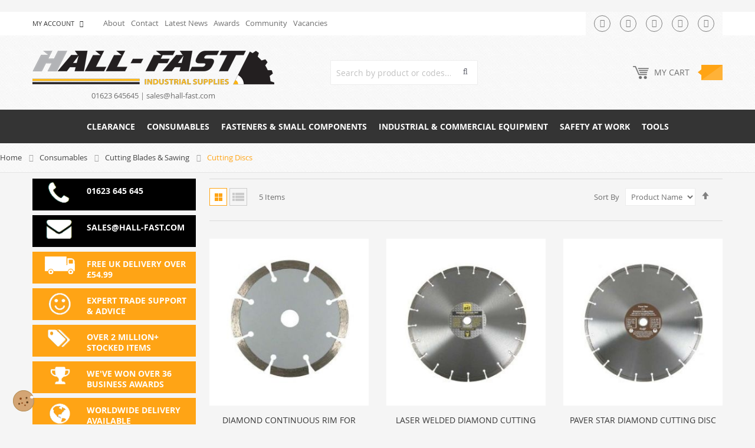

--- FILE ---
content_type: text/html; charset=UTF-8
request_url: https://www.hall-fast.com/consumables/cutting-blades-sawing/cutting-discs
body_size: 37399
content:
<!DOCTYPE html><html
lang="en"><head> <script>var LOCALE = 'en\u002DGB';
    var BASE_URL = 'https\u003A\u002F\u002Fwww.hall\u002Dfast.com\u002F';
    var require = {
        'baseUrl': 'https\u003A\u002F\u002Fwww.hall\u002Dfast.com\u002Fstatic\u002Fversion1765474803\u002Ffrontend\u002FMR\u002Fhallfast\u002Fen_GB'
    };</script> <meta
charset="utf-8"><meta
name="title" content="Cutting Discs"><meta
name="description" content="Cutting Discs. 100,000+ industrial products available to order. Best prices plus immediate despatch."><meta
name="robots" content="INDEX,FOLLOW"><meta
name="viewport" content="width=device-width, initial-scale=1"><meta
name="format-detection" content="telephone=no"><title>Cutting Discs</title><link
rel="preload" as="image" href="https://www.hall-fast.com/media/catalog/product/cache/ab833bb0b3d3359e17eab379e32aa07f/D/i/Diamond_Continuous_Rim_for_Ceramic_1.jpg" fetchpriority="high"><link
rel="dns-prefetch" href="//fonts.googleapis.com"><link
rel="dns-prefetch" href="//elfsightcdn.com"><link
rel="preconnect" href="//fonts.googleapis.com" crossorigin="anonymous"><link
rel="preconnect" href="//elfsightcdn.com" crossorigin="anonymous"><link
rel="stylesheet" type="text/css" media="all" href="https://www.hall-fast.com/static/version1765474803/frontend/MR/hallfast/en_GB/mage/calendar.css"><link
rel="stylesheet" type="text/css" media="all" href="https://www.hall-fast.com/static/version1765474803/frontend/MR/hallfast/en_GB/Mageplaza_Blog/css/mpBlogIcon.css"><link
rel="stylesheet" type="text/css" media="all" href="https://www.hall-fast.com/static/version1765474803/frontend/MR/hallfast/en_GB/css/styles-m.css"><link
rel="stylesheet" type="text/css" media="all" href="https://www.hall-fast.com/static/version1765474803/frontend/MR/hallfast/en_GB/css/bootstrap.css"><link
rel="stylesheet" type="text/css" media="all" href="https://www.hall-fast.com/static/version1765474803/frontend/MR/hallfast/en_GB/css/bootstrap-theme.css"><link
rel="stylesheet" type="text/css" media="all" href="https://www.hall-fast.com/static/version1765474803/frontend/MR/hallfast/en_GB/css/font-awesome.css"><link
rel="stylesheet" type="text/css" media="all" href="https://www.hall-fast.com/static/version1765474803/frontend/MR/hallfast/en_GB/css/animate.css"><link
rel="stylesheet" type="text/css" media="all" href="https://www.hall-fast.com/static/version1765474803/frontend/MR/hallfast/en_GB/css/custom-font.css"><link
rel="stylesheet" type="text/css" media="all" href="https://www.hall-fast.com/static/version1765474803/frontend/MR/hallfast/en_GB/css/style.css"><link
rel="stylesheet" type="text/css" media="all" href="https://www.hall-fast.com/static/version1765474803/frontend/MR/hallfast/en_GB/MageWorx_SearchSuiteAutocomplete/css/searchsuiteautocomplete.css"><link
rel="stylesheet" type="text/css" media="all" href="https://www.hall-fast.com/static/version1765474803/frontend/MR/hallfast/en_GB/Mageplaza_Core/css/owl.carousel.css"><link
rel="stylesheet" type="text/css" media="all" href="https://www.hall-fast.com/static/version1765474803/frontend/MR/hallfast/en_GB/Mageplaza_Core/css/owl.theme.css"><link
rel="stylesheet" type="text/css" media="all" href="https://www.hall-fast.com/static/version1765474803/frontend/MR/hallfast/en_GB/Mageplaza_Core/css/magnific-popup.css"><link
rel="stylesheet" type="text/css" media="all" href="https://www.hall-fast.com/static/version1765474803/frontend/MR/hallfast/en_GB/Magestore_Bannerslider/css/owl.carousel.min.css"><link
rel="stylesheet" type="text/css" media="all" href="https://www.hall-fast.com/static/version1765474803/frontend/MR/hallfast/en_GB/Magestore_Bannerslider/css/owl.theme.default.min.css"><link
rel="stylesheet" type="text/css" media="all" href="https://www.hall-fast.com/static/version1765474803/frontend/MR/hallfast/en_GB/Magestore_Bannerslider/css/animate.css"><link
rel="stylesheet" type="text/css" media="all" href="https://www.hall-fast.com/static/version1765474803/frontend/MR/hallfast/en_GB/Magezon_Core/css/styles.css"><link
rel="stylesheet" type="text/css" media="all" href="https://www.hall-fast.com/static/version1765474803/frontend/MR/hallfast/en_GB/Magezon_Core/css/owlcarousel/owl.carousel.min.css"><link
rel="stylesheet" type="text/css" media="all" href="https://www.hall-fast.com/static/version1765474803/frontend/MR/hallfast/en_GB/Magezon_Core/css/animate.css"><link
rel="stylesheet" type="text/css" media="all" href="https://www.hall-fast.com/static/version1765474803/frontend/MR/hallfast/en_GB/Magezon_Core/css/fontawesome5.css"><link
rel="stylesheet" type="text/css" media="all" href="https://www.hall-fast.com/static/version1765474803/frontend/MR/hallfast/en_GB/Magezon_Core/css/mgz_font.css"><link
rel="stylesheet" type="text/css" media="all" href="https://www.hall-fast.com/static/version1765474803/frontend/MR/hallfast/en_GB/Magezon_Core/css/mgz_bootstrap.css"><link
rel="stylesheet" type="text/css" media="all" href="https://www.hall-fast.com/static/version1765474803/frontend/MR/hallfast/en_GB/Magezon_Builder/css/openiconic.min.css"><link
rel="stylesheet" type="text/css" media="all" href="https://www.hall-fast.com/static/version1765474803/frontend/MR/hallfast/en_GB/Magezon_Builder/css/styles.css"><link
rel="stylesheet" type="text/css" media="all" href="https://www.hall-fast.com/static/version1765474803/frontend/MR/hallfast/en_GB/Magezon_Builder/css/common.css"><link
rel="stylesheet" type="text/css" media="all" href="https://www.hall-fast.com/static/version1765474803/frontend/MR/hallfast/en_GB/Magezon_Newsletter/css/styles.css"><link
rel="stylesheet" type="text/css" media="all" href="https://www.hall-fast.com/static/version1765474803/frontend/MR/hallfast/en_GB/Magezon_Core/css/magnific.css"><link
rel="stylesheet" type="text/css" media="all" href="https://www.hall-fast.com/static/version1765474803/frontend/MR/hallfast/en_GB/Magezon_PageBuilder/css/styles.css"><link
rel="stylesheet" type="text/css" media="all" href="https://www.hall-fast.com/static/version1765474803/frontend/MR/hallfast/en_GB/Magezon_PageBuilder/vendor/photoswipe/photoswipe.css"><link
rel="stylesheet" type="text/css" media="all" href="https://www.hall-fast.com/static/version1765474803/frontend/MR/hallfast/en_GB/Magezon_PageBuilder/vendor/photoswipe/default-skin/default-skin.css"><link
rel="stylesheet" type="text/css" media="all" href="https://www.hall-fast.com/static/version1765474803/frontend/MR/hallfast/en_GB/Magezon_PageBuilder/vendor/blueimp/css/blueimp-gallery.min.css"><link
rel="stylesheet" type="text/css" media="all" href="https://www.hall-fast.com/static/version1765474803/frontend/MR/hallfast/en_GB/Magezon_PageBuilderIconBox/css/styles.css"><link
rel="stylesheet" type="text/css" media="all" href="https://www.hall-fast.com/static/version1765474803/frontend/MR/hallfast/en_GB/PixelOpen_CloudflareTurnstile/css/turnstile.css"><link
rel="stylesheet" type="text/css" media="screen and (min-width: 768px)" href="https://www.hall-fast.com/static/version1765474803/frontend/MR/hallfast/en_GB/css/styles-l.css"><link
rel="stylesheet" type="text/css" media="print" href="https://www.hall-fast.com/static/version1765474803/frontend/MR/hallfast/en_GB/css/print.css"><link
rel="stylesheet" type="text/css" media="all" href="https://www.hall-fast.com/static/version1765474803/frontend/MR/hallfast/en_GB/css/owl.carousel.css"><link
rel="stylesheet" type="text/css" media="all" href="https://www.hall-fast.com/static/version1765474803/frontend/MR/hallfast/en_GB/Apptrian_Subcategories/css/subcategories.css"><link
rel="stylesheet" type="text/css" media="all" href="https://www.hall-fast.com/static/version1765474803/frontend/MR/hallfast/en_GB/MageRage_CookieConsent/css/cookieconsent.css"> <script type="text/javascript" src="https://www.hall-fast.com/static/version1765474803/frontend/MR/hallfast/en_GB/requirejs/require.js"></script> <script type="text/javascript" src="https://www.hall-fast.com/static/version1765474803/frontend/MR/hallfast/en_GB/mage/requirejs/mixins.js"></script> <script type="text/javascript" src="https://www.hall-fast.com/static/version1765474803/frontend/MR/hallfast/en_GB/requirejs-config.js"></script> <script type="text/javascript" src="https://www.hall-fast.com/static/version1765474803/frontend/MR/hallfast/en_GB/js/owl.carousel.js"></script> <link
rel="stylesheet" type="text/css" href="https://fonts.googleapis.com/css?family=Lato:300,400,700,900"><link
rel="icon" type="image/x-icon" href="https://www.hall-fast.com/media/favicon/stores/1/android-icon-36x36.png"><link
rel="shortcut icon" type="image/x-icon" href="https://www.hall-fast.com/media/favicon/stores/1/android-icon-36x36.png"><link
rel="canonical" href="https://www.hall-fast.com/consumables/cutting-blades-sawing/cutting-discs"><meta
name="p:domain_verify" content="7p6i9OU9zxMl5e6UIajGxnRhlFVem4aJ"> <script>(function(w,d,s,l,i){w[l]=w[l]||[];w[l].push({'gtm.start':
new Date().getTime(),event:'gtm.js'});var f=d.getElementsByTagName(s)[0],
j=d.createElement(s),dl=l!='dataLayer'?'&l='+l:'';j.async=true;j.src=
'https://www.googletagmanager.com/gtm.js?id='+i+dl;f.parentNode.insertBefore(j,f);
})(window,document,'script','dataLayer','GTM-KLB6QW');</script>  <script type="text/plain" data-cookiecategory="marketing">!function(f,b,e,v,n,t,s)
  {if(f.fbq)return;n=f.fbq=function(){n.callMethod?
  n.callMethod.apply(n,arguments):n.queue.push(arguments)};
  if(!f._fbq)f._fbq=n;n.push=n;n.loaded=!0;n.version='2.0';
  n.queue=[];t=b.createElement(e);t.async=!0;
  t.src=v;s=b.getElementsByTagName(e)[0];
  s.parentNode.insertBefore(t,s)}(window, document,'script',
  'https://connect.facebook.net/en_US/fbevents.js');
  fbq('init', '709083919521499');
  fbq('track', 'PageView');</script> <style>#cc-main .cm__btns .cm__btn-group .cm__btn[data-role="necessary"],
        #cc-main .pm__btn-group .pm__btn[data-role="necessary"]{
            display: none !important;
        }</style> <script>const MRCC_CAT_NECESSARY = "necessary";
    const MRCC_CAT_ANALYTICS = "analytics";
    const MRCC_CAT_ADVERTISEMENT = "advertisement";
    const MRCC_CAT_FUNCTIONALITY = "functionality";
    const MRCC_CAT_SECURITY = "security";

    const MRCC_SERVICE_AD_STORAGE = 'ad_storage'
    const MRCC_SERVICE_AD_USER_DATA = 'ad_user_data'
    const MRCC_SERVICE_AD_PERSONALIZATION = 'ad_personalization'
    const MRCC_SERVICE_ANALYTICS_STORAGE = 'analytics_storage'
    const MRCC_SERVICE_FUNCTIONALITY_STORAGE = 'functionality_storage'
    const MRCC_SERVICE_PERSONALIZATION_STORAGE = 'personalization_storage'
    const MRCC_SERVICE_SECURITY_STORAGE = 'security_storage'

    // Define dataLayer and the gtag function.
    window.dataLayer = window.dataLayer || [];
    function gtag(){dataLayer.push(arguments);}

    // Set default consent to 'denied' (this should happen before changing any other dataLayer)
    gtag('consent', 'default', {
        [MRCC_SERVICE_AD_STORAGE]: 'denied',
        [MRCC_SERVICE_AD_USER_DATA]: 'denied',
        [MRCC_SERVICE_AD_PERSONALIZATION]: 'denied',
        [MRCC_SERVICE_ANALYTICS_STORAGE]: 'denied',
        [MRCC_SERVICE_FUNCTIONALITY_STORAGE]: 'denied',
        [MRCC_SERVICE_PERSONALIZATION_STORAGE]: 'denied',
        [MRCC_SERVICE_SECURITY_STORAGE]: 'denied',
                wait_for_update: 700,
            });


        gtag('set', 'url_passthrough', true);
    
    //define UET
    window.uetq = window.uetq || [];

    window.uetq.push('consent', 'default', {
        [MRCC_SERVICE_AD_STORAGE]: 'denied'
    });

    require(["jquery", "cookieconsent"], function($, CookieConsent){

        let debugMode = false;

        if(debugMode){
            consoleLogConsent();
        }

        /**
         * Update gtag consent according to the users choices made in CookieConsent UI
         */
        function updateGtagConsent() {
            gtag('consent', 'update', {
                [MRCC_SERVICE_AD_STORAGE]: CookieConsent.acceptedService(MRCC_SERVICE_AD_STORAGE, MRCC_CAT_ADVERTISEMENT) ? 'granted' : 'denied',
                [MRCC_SERVICE_AD_USER_DATA]: CookieConsent.acceptedService(MRCC_SERVICE_AD_USER_DATA, MRCC_CAT_ADVERTISEMENT) ? 'granted' : 'denied',
                [MRCC_SERVICE_AD_PERSONALIZATION]: CookieConsent.acceptedService(MRCC_SERVICE_AD_PERSONALIZATION, MRCC_CAT_ADVERTISEMENT) ? 'granted' : 'denied',
                [MRCC_SERVICE_ANALYTICS_STORAGE]: CookieConsent.acceptedService(MRCC_SERVICE_ANALYTICS_STORAGE, MRCC_CAT_ANALYTICS) ? 'granted' : 'denied',
                [MRCC_SERVICE_FUNCTIONALITY_STORAGE]: CookieConsent.acceptedService(MRCC_SERVICE_FUNCTIONALITY_STORAGE, MRCC_CAT_FUNCTIONALITY) ? 'granted' : 'denied',
                [MRCC_SERVICE_PERSONALIZATION_STORAGE]: CookieConsent.acceptedService(MRCC_SERVICE_PERSONALIZATION_STORAGE, MRCC_CAT_FUNCTIONALITY) ? 'granted' : 'denied',
                [MRCC_SERVICE_SECURITY_STORAGE]: CookieConsent.acceptedService(MRCC_SERVICE_SECURITY_STORAGE, MRCC_CAT_SECURITY) ? 'granted' : 'denied',
            });

            window.uetq.push('consent', 'update', {
                [MRCC_SERVICE_AD_STORAGE]: CookieConsent.acceptedService(MRCC_SERVICE_AD_STORAGE, MRCC_CAT_ADVERTISEMENT) ? 'granted' : 'denied',
            });

            if(debugMode){
                consoleLogConsent();
            }
        }

        function consoleLogConsent(){
            console.log('Cookie Consent:');
            console.log(MRCC_SERVICE_AD_STORAGE,CookieConsent.acceptedService(MRCC_SERVICE_AD_STORAGE, MRCC_CAT_ADVERTISEMENT) ? 'granted' : 'denied');
            console.log(MRCC_SERVICE_AD_USER_DATA, CookieConsent.acceptedService(MRCC_SERVICE_AD_USER_DATA, MRCC_CAT_ADVERTISEMENT) ? 'granted' : 'denied');
            console.log(MRCC_SERVICE_AD_PERSONALIZATION,CookieConsent.acceptedService(MRCC_SERVICE_AD_PERSONALIZATION, MRCC_CAT_ADVERTISEMENT) ? 'granted' : 'denied');
            console.log(MRCC_SERVICE_ANALYTICS_STORAGE, CookieConsent.acceptedService(MRCC_SERVICE_ANALYTICS_STORAGE, MRCC_CAT_ANALYTICS) ? 'granted' : 'denied');
            console.log(MRCC_SERVICE_FUNCTIONALITY_STORAGE, CookieConsent.acceptedService(MRCC_SERVICE_FUNCTIONALITY_STORAGE, MRCC_CAT_FUNCTIONALITY) ? 'granted' : 'denied');
            console.log(MRCC_SERVICE_PERSONALIZATION_STORAGE, CookieConsent.acceptedService(MRCC_SERVICE_PERSONALIZATION_STORAGE, MRCC_CAT_FUNCTIONALITY) ? 'granted' : 'denied');
            console.log(MRCC_SERVICE_SECURITY_STORAGE, CookieConsent.acceptedService(MRCC_SERVICE_SECURITY_STORAGE, MRCC_CAT_SECURITY) ? 'granted' : 'denied');
        }

        CookieConsent.run({
            // See: https://cookieconsent.orestbida.com/reference/configuration-reference.html#guioptions
            // ...

            // Trigger consent update when user choices change
            onFirstConsent: () => {
                updateGtagConsent();
            },
            onConsent: () => {
                updateGtagConsent();
            },
            onChange: () => {
                updateGtagConsent();
            },
            disablePageInteraction: true,
            guiOptions: {
                consentModal: {
                    layout: 'bar',
                    position: 'bottom',
                    flipButtons: false,
                    equalWeightButtons: false
                },
                preferencesModal: {
                    layout: 'box',
                    // position: 'left right',
                    flipButtons: false,
                    equalWeightButtons: false
                }
            },

            // Configure categories and services
            categories: {
                [MRCC_CAT_NECESSARY]: {
                    enabled: true,  // this category is enabled by default
                    readOnly: true,  // this category cannot be disabled
                },
                [MRCC_CAT_ANALYTICS]: {
                    autoClear: {
                        cookies: [
                            {
                                name: /^_ga/,   // regex: match all cookies starting with '_ga'
                            },
                            {
                                name: '_gid',   // string: exact cookie name
                            }
                        ]
                    },
                    // See: https://cookieconsent.orestbida.com/reference/configuration-reference.html#category-services
                    services: {
                        [MRCC_SERVICE_ANALYTICS_STORAGE]: {
                            label: 'Enables storage (such as cookies) related to analytics e.g. visit duration.',
                        }
                    }
                },
                [MRCC_CAT_ADVERTISEMENT]: {
                    services: {
                        [MRCC_SERVICE_AD_STORAGE]: {
                            label: 'Enables storage (such as cookies) related to advertising.',
                        },
                        [MRCC_SERVICE_AD_USER_DATA]: {
                            label: 'Sets consent for sending user data related to advertising to Google.',
                        },
                        [MRCC_SERVICE_AD_PERSONALIZATION]: {
                            label: 'Sets consent for personalized advertising.',
                        },
                    }
                },
                [MRCC_CAT_FUNCTIONALITY]: {
                    services: {
                        [MRCC_SERVICE_FUNCTIONALITY_STORAGE]: {
                            label: 'Enables storage that supports the functionality of the website or app e.g. language settings.',
                        },
                        [MRCC_SERVICE_PERSONALIZATION_STORAGE]: {
                            label: 'Enables storage related to personalization e.g. video recommendations.',
                        },
                    }
                },
                [MRCC_CAT_SECURITY]: {
                    services: {
                        [MRCC_SERVICE_SECURITY_STORAGE]: {
                            label: 'Enables storage related to security such as authentication functionality, fraud prevention, and other user protection.',
                        },
                    }
                }
            },

            language: {
                default: 'en',
                translations: {
                    en: {
                        // See: https://support.google.com/tagmanager/answer/10718549?hl=en
                        consentModal: {
                            title: 'Privacy and cookies',
                            description: 'This website uses essential cookies to ensure its proper operation and to ensure you get the best user experience on our website. <a class="cc-link" href="https://www.hall-fast.com/privacy/">Learn more<\/a>',
                            acceptAllBtn: 'Accept',
                            acceptNecessaryBtn: 'Accept required only',
                            showPreferencesBtn: 'Manage preferences',
                        },
                        preferencesModal: {
                            title: 'Manage cookie preferences',
                            acceptAllBtn: 'Accept Cookies',
                            acceptNecessaryBtn: 'Accept required only',
                            savePreferencesBtn: 'Accept current selection',
                            closeIconLabel: 'Close settings',
                            sections: [
                                {
                                    title: "Cookie usage",
                                    description: "We use cookies to ensure the basic functionalities of the website and to enhance your online experience. You can choose for each category to opt-in/out whenever you want."
                                },
                                {
                                    title: "Strictly necessary cookies",
                                    description: "These cookies are essential for the proper functioning of the website, for example for user authentication.",
                                    linkedCategory: MRCC_CAT_NECESSARY,
                                },
                                {
                                    title: "Analytics",
                                    description: 'Cookies used for analytics help collect data that allows services to understand how users interact with a particular service. These insights allow services both to improve content and to build better features that improve the user’s experience.',
                                    linkedCategory: MRCC_CAT_ANALYTICS,
                                    cookieTable: {
                                        headers: {
                                            name: "Name",
                                            domain: "Service",
                                            description: "Description",
                                            expiration: "Expiration"
                                        },
                                        body: [
                                            {
                                                name: "_ga",
                                                domain: "Google Analytics",
                                                description: "Cookie set by <a href=\"https://business.safety.google/adscookies/\">Google Analytics<\/a>",
                                                expiration: "Expires after 12 days"
                                            },
                                            {
                                                name: "_gid",
                                                domain: "Google Analytics",
                                                description: "Cookie set by <a href=\"https://business.safety.google/adscookies/\">Google Analytics<\/a>",
                                                expiration: "Session"
                                            }
                                        ]
                                    }
                                },
                                {
                                    title: 'Advertising',
                                    description: 'Google uses cookies for advertising, including serving and rendering ads, personalizing ads (depending on your ad settings at <a href=\"https://g.co/adsettings\">g.co/adsettings<\/a>), limiting the number of times an ad is shown to a user, muting ads you have chosen to stop seeing, and measuring the effectiveness of ads.',
                                    linkedCategory: MRCC_CAT_ADVERTISEMENT,
                                },
                                {
                                    title: 'Functionality',
                                    description: 'Cookies used for functionality allow users to interact with a service or site to access features that are fundamental to that service. Things considered fundamental to the service include preferences like the user’s choice of language, product optimizations that help maintain and improve a service, and maintaining information relating to a user’s session, such as the content of a shopping cart.',
                                    linkedCategory: MRCC_CAT_FUNCTIONALITY,
                                },
                                {
                                    title: 'Security',
                                    description: 'Cookies used for security authenticate users, prevent fraud, and protect users as they interact with a service.',
                                    linkedCategory: MRCC_CAT_SECURITY,
                                },
                                {
                                    title: 'More information',
                                    description: 'For any queries in relation to the policy on cookies and your choices, please <a class="cc-link" href="https://www.hall-fast.com/contact/">contact us<\/a>.'
                                }
                            ]
                        }
                    }
                }
            }
        });

                $('body').append('<div class="mr-cc-float-wrap"><img data-cc="show-preferencesModal" src="https://www.hall-fast.com/static/version1765474803/frontend/MR/hallfast/en_GB/MageRage_CookieConsent/images/cookie.svg" alt="Manage Cookie Consent" title="Manage Cookie Consent" ><\/div>');
        
    });</script> <script type="text/x-magento-init">{
            "*": {
                "Magento_PageCache/js/form-key-provider": {
                    "isPaginationCacheEnabled":
                        0                }
            }
        }</script> <style>@media (min-width: 1260px) {
		.magezon-builder .mgz-container {width: 1260px;}
	}</style> <script nonce="ZnB2cW41eDhrZDE2aTlnempvdGRqZHFicHZkeGE4MTM=">window.YIREO_GOOGLETAGMANAGER2_ENABLED = true;
    (function (events) {
        const initYireoGoogleTagManager2 = function () {
            events.forEach(function (eventType) {
                window.removeEventListener(eventType, initYireoGoogleTagManager2);
            });

                        (function (w, d, s, l, i) {
                w[l] = w[l] || [];
                w[l].push({'gtm.start': new Date().getTime(), event: 'gtm.js'});
                var f = d.getElementsByTagName(s)[0],
                    j = d.createElement(s),
                    dl = l != 'dataLayer' ? '&l=' + l : '';
                j.async = true;
                j.src = 'https\u003A\u002F\u002Fwww.googletagmanager.com' + '/gtm.js?id=' + i + dl;
                f.parentNode.insertBefore(j, f);
            })(window, document, 'script', 'dataLayer', 'GTM\u002DTBGCNCR');
                    };

        events.forEach(function (eventType) {
            window.addEventListener(eventType, initYireoGoogleTagManager2, {once: true, passive: true})
        });
    })(['load', 'keydown', 'mouseover', 'scroll', 'touchstart', 'wheel']);</script> </head><body
data-container="body" data-mage-init='{"loaderAjax": {}, "loader": { "icon": "https://www.hall-fast.com/static/version1765474803/frontend/MR/hallfast/en_GB/images/loader-2.gif"}}' class="category-level-4 category-has-image customer-logged-out page-products categorypath-consumables-cutting-blades-sawing-cutting-discs category-cutting-discs catalog-category-view page-layout-2columns-left" id="html-body"> <script type="text/x-magento-init">{
        "*": {
            "Magento_PageBuilder/js/widget-initializer": {
                "config": {"[data-content-type=\"slider\"][data-appearance=\"default\"]":{"Magento_PageBuilder\/js\/content-type\/slider\/appearance\/default\/widget":false},"[data-content-type=\"map\"]":{"Magento_PageBuilder\/js\/content-type\/map\/appearance\/default\/widget":false},"[data-content-type=\"row\"]":{"Magento_PageBuilder\/js\/content-type\/row\/appearance\/default\/widget":false},"[data-content-type=\"tabs\"]":{"Magento_PageBuilder\/js\/content-type\/tabs\/appearance\/default\/widget":false},"[data-content-type=\"slide\"]":{"Magento_PageBuilder\/js\/content-type\/slide\/appearance\/default\/widget":{"buttonSelector":".pagebuilder-slide-button","showOverlay":"hover","dataRole":"slide"}},"[data-content-type=\"banner\"]":{"Magento_PageBuilder\/js\/content-type\/banner\/appearance\/default\/widget":{"buttonSelector":".pagebuilder-banner-button","showOverlay":"hover","dataRole":"banner"}},"[data-content-type=\"buttons\"]":{"Magento_PageBuilder\/js\/content-type\/buttons\/appearance\/inline\/widget":false},"[data-content-type=\"products\"][data-appearance=\"carousel\"]":{"Magento_PageBuilder\/js\/content-type\/products\/appearance\/carousel\/widget":false}},
                "breakpoints": {"desktop":{"label":"Desktop","stage":true,"default":true,"class":"desktop-switcher","icon":"Magento_PageBuilder::css\/images\/switcher\/switcher-desktop.svg","conditions":{"min-width":"1024px"},"options":{"products":{"default":{"slidesToShow":"5"}}}},"tablet":{"conditions":{"max-width":"1024px","min-width":"768px"},"options":{"products":{"default":{"slidesToShow":"4"},"continuous":{"slidesToShow":"3"}}}},"mobile":{"label":"Mobile","stage":true,"class":"mobile-switcher","icon":"Magento_PageBuilder::css\/images\/switcher\/switcher-mobile.svg","media":"only screen and (max-width: 768px)","conditions":{"max-width":"768px","min-width":"640px"},"options":{"products":{"default":{"slidesToShow":"3"}}}},"mobile-small":{"conditions":{"max-width":"640px"},"options":{"products":{"default":{"slidesToShow":"2"},"continuous":{"slidesToShow":"1"}}}}}            }
        }
    }</script> <div
class="cookie-status-message" id="cookie-status">
The store will not work correctly when cookies are disabled.</div> <script type="text/javascript">document.querySelector("#cookie-status").style.display = "none";</script> <script type="text/x-magento-init">{
        "*": {
            "cookieStatus": {}
        }
    }</script> <script type="text/x-magento-init">{
        "*": {
            "mage/cookies": {
                "expires": null,
                "path": "\u002F",
                "domain": ".www.hall\u002Dfast.com",
                "secure": true,
                "lifetime": "3600"
            }
        }
    }</script> <noscript><div
class="message global noscript"><div
class="content"><p>
<strong>JavaScript seems to be disabled in your browser.</strong>
<span>
For the best experience on our site, be sure to turn on Javascript in your browser.                    </span></p></div></div>
</noscript> <script>window.cookiesConfig = window.cookiesConfig || {};
    window.cookiesConfig.secure = true;</script><script>require.config({
        map: {
            '*': {
                wysiwygAdapter: 'mage/adminhtml/wysiwyg/tiny_mce/tinymceAdapter'
            }
        }
    });</script><script>require.config({
        paths: {
            googleMaps: 'https\u003A\u002F\u002Fmaps.googleapis.com\u002Fmaps\u002Fapi\u002Fjs\u003Fv\u003D3\u0026key\u003D'
        },
        config: {
            'Magento_PageBuilder/js/utils/map': {
                style: '',
            },
            'Magento_PageBuilder/js/content-type/map/preview': {
                apiKey: '',
                apiKeyErrorMessage: 'You\u0020must\u0020provide\u0020a\u0020valid\u0020\u003Ca\u0020href\u003D\u0027https\u003A\u002F\u002Fwww.hall\u002Dfast.com\u002Fadminhtml\u002Fsystem_config\u002Fedit\u002Fsection\u002Fcms\u002F\u0023cms_pagebuilder\u0027\u0020target\u003D\u0027_blank\u0027\u003EGoogle\u0020Maps\u0020API\u0020key\u003C\u002Fa\u003E\u0020to\u0020use\u0020a\u0020map.'
            },
            'Magento_PageBuilder/js/form/element/map': {
                apiKey: '',
                apiKeyErrorMessage: 'You\u0020must\u0020provide\u0020a\u0020valid\u0020\u003Ca\u0020href\u003D\u0027https\u003A\u002F\u002Fwww.hall\u002Dfast.com\u002Fadminhtml\u002Fsystem_config\u002Fedit\u002Fsection\u002Fcms\u002F\u0023cms_pagebuilder\u0027\u0020target\u003D\u0027_blank\u0027\u003EGoogle\u0020Maps\u0020API\u0020key\u003C\u002Fa\u003E\u0020to\u0020use\u0020a\u0020map.'
            },
        }
    });</script><script>require.config({
        shim: {
            'Magento_PageBuilder/js/utils/map': {
                deps: ['googleMaps']
            }
        }
    });</script><noscript><iframe
src="https://www.googletagmanager.com/ns.html?id=GTM-TBGCNCR" height="0" width="0" style="display:none;visibility:hidden"></iframe></noscript><div
class="widget block block-static-block"></div><div
class="page-wrapper"><header
class="page-header"><div
class="magestore-bannerslider"></div><div
class="magestore-bannerslider"></div><div
id="lucian_header123" class="header-container"><div
class="top-link hidden-sm hidden-xs"><div
class="top-link-inner"><div
class="container"><div
class="container-inner"><div
class="box-setting "></div><div
class="box-links "><ul
class="header links"><li
class="customer welcome customer-welcome">
<span
class="customer name toogle_click">
<span></span>
<span
class="account">My Account<i
class="fa fa-angle-down">&nbsp;</i></span>
</span> <script type="text/x-magento-init">{
            "*": {
                "Magento_Ui/js/core/app": {
                    "components": {
                        "customer": {
                            "component": "Magento_Customer/js/view/customer"
                        }
                    }
                }
            }
        }</script> <div
class="customer menu customer-menu toogle_content"><ul
class="header links"><li><a
href="https://www.hall-fast.com/customer/account/" id="idOJ0euPTe">My Account</a></li><li
class="link authorization-link" data-label="or">
<a
href="https://www.hall-fast.com/customer/account/login/referer/aHR0cHM6Ly93d3cuaGFsbC1mYXN0LmNvbS9jb25zdW1hYmxlcy9jdXR0aW5nLWJsYWRlcy1zYXdpbmcvY3V0dGluZy1kaXNjcw~~/">Sign In</a></li><li
class="item link compare" data-bind="scope: 'compareProducts'" data-role="compare-products-link">
<a
class="action compare no-display" title="Compare Products" data-bind="attr: {'href': compareProducts().listUrl}, css: {'no-display': !compareProducts().count}">
Compare Products        <span
class="counter qty" data-bind="text: compareProducts().countCaption"></span>
</a></li> <script type="text/x-magento-init">{"[data-role=compare-products-link]": {"Magento_Ui/js/core/app": {"components":{"compareProducts":{"component":"Magento_Catalog\/js\/view\/compare-products"}}}}}</script> </ul></div></li><li><a
href="https://www.hall-fast.com/customer/account/create/" id="idDymg7N3P">Register</a></li></ul><ul
class="header-top-links"><li><a
href="https://www.hall-fast.com/about">About</a></li><li><a
href="https://www.hall-fast.com/contact">Contact</a></li><li><a
href="https://www.hall-fast.com/news">Latest News</a></li><li><a
href="https://www.hall-fast.com/awards">Awards</a></li><li><a
href="https://www.hall-fast.com/community">Community</a></li><li><a
href="https://www.hall-fast.com/vacancies">Vacancies</a></li></ul></div><ul
class="link-follow"><li
class="first"><a
class="twitter fa fa-twitter" title="Twitter" href="https://twitter.com/Hall_Fast"><span>twitter</span></a></li><li><a
class="facebook fa fa-facebook" title="Facebook" href="https://www.facebook.com/hallfastindsup"><span>facebook</span></a></li><li><a
class="instagram fa fa-instagram" title="Instagram" href="https://www.instagram.com/hall_fast"><span>instagram </span></a></li><li><a
class="youtube fa fa-youtube" title="Youtube" href="https://www.youtube.com/user/hallfasttv"><span>youtube </span></a></li><li><a
class="linkedin fa fa-linkedin" title="Linkedin" href="https://www.linkedin.com/company/hall-fast-industrial-supplies-limited"><span>linkedin </span></a></li></ul> <script src="https://elfsightcdn.com/platform.js" async></script> <div
class="elfsight-wrap"><div
class="elfsight-app-d04415fa-e777-4359-96aa-16ee9e1cb968" data-elfsight-app-lazy></div></div><style>div.elfsight-wrap { display: inline-block !important; float: right; }</style><a
style="display: none; float: right; margin-top: 6px;" href="https://www.hall-fast.com/media/wysiwyg/hall-fast-iso-9001-2015.pdf"><img
src="https://www.hall-fast.com/media/wysiwyg/EQA-Logo.png" alt="" width="78" height="30"></a><ul
class="welcome-text"><li
class="greet welcome" data-bind="scope: 'customer'">
<!-- ko if: customer().fullname  -->
<span
class="logged-in" data-bind="text: new String('Welcome, %1!').
replace('%1', customer().fullname)">
</span>
<!-- /ko -->
<!-- ko ifnot: customer().fullname  -->
<span
class="not-logged-in" data-bind="text: 'Welcome to Hall-Fast industrial supplies! '"></span>
<!-- /ko --></li> <script type="text/x-magento-init">{
            "*": {
                "Magento_Ui/js/core/app": {
                    "components": {
                        "customer": {
                            "component": "Magento_Customer/js/view/customer"
                        }
                    }
                }
            }
        }</script> </ul></div></div></div></div><div
class="header-inner"><div
class="container"><div
class="container-inner"><div
class="box-responsive"><div
class="open-menu hidden-lg hidden-md" title="Open Menu"><span>menu</span></div><div
class="box-menu-content"><div
class="container-fluid"><div
class="container-inner"><div
class="row"><div
class="col-logo col-md-2 col-sm-12 col-xs-12"><div
class="logo-home">
<span
data-action="toggle-nav" class="action nav-toggle"><span>Toggle Nav</span></span>
<a
class="logo" href="https://www.hall-fast.com/" title="Hall Fast" aria-label="store logo">
<img
src="https://www.hall-fast.com/media/logo/stores/1/logo.png" title="Hall Fast" alt="Hall Fast" width="170" height="32">
</a></div></div><div
class="col-content col-md-10 col-sm-12 col-xs-12"><ul
class="tabs-mobile hidden-lg hidden-md"><li
class="item item-menu">Menu</li><li
class="item item-account">Account</li><li
class="item item-setting">Setting</li></ul><div
class="tabs-content-mobile tabs-menu hidden-lg hidden-md"><nav
class="ma-nav-mobile-container hidden-lg hidden-md"><ul
id="ma-mobilemenu" class="mobilemenu"><li
class="level1"><a
href="https://www.hall-fast.com/clearance-2" class="category_id_13"><span
class="name">Clearance </span></a><ul
class="level2"><li><a
href="https://www.hall-fast.com/clearance-2/airside-clearance" class="category_id_5397"><span
class="name">Airside Clearance </span></a><ul
class="level3"></ul></li><li><a
href="https://www.hall-fast.com/clearance-2/amblers-safety-clearance" class="category_id_5396"><span
class="name">Amblers Safety Clearance</span></a><ul
class="level3"></ul></li><li><a
href="https://www.hall-fast.com/clearance-2/apache-clearance" class="category_id_5400"><span
class="name">Apache Clearance </span></a><ul
class="level3"></ul></li><li><a
href="https://www.hall-fast.com/clearance-2/awdis-clearance" class="category_id_5557"><span
class="name">Awdis Clearance</span></a><ul
class="level3"></ul></li><li><a
href="https://www.hall-fast.com/clearance-2/b-seen-clearance" class="category_id_5477"><span
class="name">B-Seen Clearance </span></a><ul
class="level3"></ul></li><li><a
href="https://www.hall-fast.com/clearance-2/b-c-clearance" class="category_id_5416"><span
class="name">B&amp;C Clearance </span></a><ul
class="level3"></ul></li><li><a
href="https://www.hall-fast.com/clearance-2/beechfield-clearance" class="category_id_5450"><span
class="name">Beechfield Clearance </span></a><ul
class="level3"></ul></li><li><a
href="https://www.hall-fast.com/clearance-2/caterpillar-clearance" class="category_id_5373"><span
class="name">Caterpillar Clearance </span></a><ul
class="level3"></ul></li><li><a
href="https://www.hall-fast.com/clearance-2/clique-clearance" class="category_id_5408"><span
class="name">Clique Clearance </span></a><ul
class="level3"></ul></li><li><a
href="https://www.hall-fast.com/clearance-2/craft-clearance" class="category_id_5472"><span
class="name">Craft Clearance</span></a><ul
class="level3"></ul></li><li><a
href="https://www.hall-fast.com/clearance-2/davern-workwear-clearance" class="category_id_5469"><span
class="name">Davern Workwear Clearance </span></a><ul
class="level3"></ul></li><li><a
href="https://www.hall-fast.com/clearance-2/defender-clearance" class="category_id_5386"><span
class="name">Defender Clearance </span></a><ul
class="level3"></ul></li><li><a
href="https://www.hall-fast.com/clearance-2/dewalt-clearance" class="category_id_5401"><span
class="name">DeWalt Clearance </span></a><ul
class="level3"></ul></li><li><a
href="https://www.hall-fast.com/clearance-2/dickies-clearance" class="category_id_5367"><span
class="name">Dickies Clearance </span></a><ul
class="level3"></ul></li><li><a
href="https://www.hall-fast.com/clearance-2/doff-clearance" class="category_id_5727"><span
class="name">Doff Clearance</span></a><ul
class="level3"></ul></li><li><a
href="https://www.hall-fast.com/clearance-2/dunlop-clearance" class="category_id_5476"><span
class="name">Dunlop Clearance </span></a><ul
class="level3"></ul></li><li><a
href="https://www.hall-fast.com/clearance-2/fristads-clearance" class="category_id_5364"><span
class="name">Fristads Clearance</span></a><ul
class="level3"></ul></li><li><a
href="https://www.hall-fast.com/clearance-2/front-row-co" class="category_id_5451"><span
class="name">Front Row &amp; Co </span></a><ul
class="level3"></ul></li><li><a
href="https://www.hall-fast.com/clearance-2/fruit-of-the-loom-clearance" class="category_id_5393"><span
class="name">Fruit Of The Loom Clearance </span></a><ul
class="level3"></ul></li><li><a
href="https://www.hall-fast.com/clearance-2/gamegear-clearance" class="category_id_5459"><span
class="name">GameGear Clearance</span></a><ul
class="level3"></ul></li><li><a
href="https://www.hall-fast.com/clearance-2/gildan-clearance" class="category_id_5413"><span
class="name">Gildan Clearance </span></a><ul
class="level3"></ul></li><li><a
href="https://www.hall-fast.com/clearance-2/harbour-lights-clearance" class="category_id_5407"><span
class="name">Harbour Lights Clearance</span></a><ul
class="level3"></ul></li><li><a
href="https://www.hall-fast.com/clearance-2/heat-holders-clearance" class="category_id_5473"><span
class="name">Heat Holders Clearance </span></a><ul
class="level3"></ul></li><li><a
href="https://www.hall-fast.com/clearance-2/helly-hansen-clearance" class="category_id_5366"><span
class="name">Helly Hansen Clearance </span></a><ul
class="level3"></ul></li><li><a
href="https://www.hall-fast.com/clearance-2/henbury-clearance" class="category_id_5452"><span
class="name">Henbury Clearance </span></a><ul
class="level3"></ul></li><li><a
href="https://www.hall-fast.com/clearance-2/himalayan-clearance" class="category_id_5391"><span
class="name">Himalayan Clearance </span></a><ul
class="level3"></ul></li><li><a
href="https://www.hall-fast.com/clearance-2/jsp-clearance" class="category_id_5402"><span
class="name">JSP Clearance</span></a><ul
class="level3"></ul></li><li><a
href="https://www.hall-fast.com/clearance-2/karcher-clearance" class="category_id_5482"><span
class="name">Karcher Clearance </span></a><ul
class="level3"></ul></li><li><a
href="https://www.hall-fast.com/clearance-2/kustom-kit-clearance" class="category_id_5457"><span
class="name">Kustom Kit Clearance</span></a><ul
class="level3"></ul></li><li><a
href="https://www.hall-fast.com/clearance-2/lee-cooper-clearance" class="category_id_5398"><span
class="name">Lee Cooper Clearance </span></a><ul
class="level3"></ul></li><li><a
href="https://www.hall-fast.com/clearance-2/portwest-clearance" class="category_id_5365"><span
class="name">Portwest Clearance </span></a><ul
class="level3"></ul></li><li><a
href="https://www.hall-fast.com/clearance-2/premier-clearance" class="category_id_5461"><span
class="name">Premier Clearance </span></a><ul
class="level3"></ul></li><li><a
href="https://www.hall-fast.com/clearance-2/proban-clearance" class="category_id_5470"><span
class="name">Proban Clearance</span></a><ul
class="level3"></ul></li><li><a
href="https://www.hall-fast.com/clearance-2/proman-clearance" class="category_id_5394"><span
class="name">ProMan Clearance</span></a><ul
class="level3"></ul></li><li><a
href="https://www.hall-fast.com/clearance-2/pro-rtx-clearance" class="category_id_5463"><span
class="name">PRO RTX Clearance</span></a><ul
class="level3"></ul></li><li><a
href="https://www.hall-fast.com/clearance-2/regatta-clearance" class="category_id_5462"><span
class="name">Regatta Clearance</span></a><ul
class="level3"></ul></li><li><a
href="https://www.hall-fast.com/clearance-2/result-clearance" class="category_id_5389"><span
class="name">Result Clearance </span></a><ul
class="level3"></ul></li><li><a
href="https://www.hall-fast.com/clearance-2/rock-fall-footwear-clearance" class="category_id_5376"><span
class="name">Rock Fall Footwear Clearance </span></a><ul
class="level3"></ul></li><li><a
href="https://www.hall-fast.com/clearance-2/rty-clearance" class="category_id_5464"><span
class="name">RTY Clearance </span></a><ul
class="level3"></ul></li><li><a
href="https://www.hall-fast.com/clearance-2/russell-europe" class="category_id_5409"><span
class="name">Russell Europe</span></a><ul
class="level3"></ul></li><li><a
href="https://www.hall-fast.com/clearance-2/scruffs-clearance" class="category_id_5371"><span
class="name">Scruffs Clearance </span></a><ul
class="level3"></ul></li><li><a
href="https://www.hall-fast.com/clearance-2/sealey-clearance" class="category_id_5683"><span
class="name">Sealey Clearance</span></a><ul
class="level3"></ul></li><li><a
href="https://www.hall-fast.com/clearance-2/snickers-clearance" class="category_id_5368"><span
class="name">Snickers Clearance</span></a><ul
class="level3"></ul></li><li><a
href="https://www.hall-fast.com/clearance-2/sol-s-collection" class="category_id_5411"><span
class="name">Sol's Collection </span></a><ul
class="level3"></ul></li><li><a
href="https://www.hall-fast.com/clearance-2/toesavers-clearance" class="category_id_5388"><span
class="name">Toesavers Clearance </span></a><ul
class="level3"></ul></li><li><a
href="https://www.hall-fast.com/clearance-2/trespass-clearance" class="category_id_5465"><span
class="name">Trespass Clearance </span></a><ul
class="level3"></ul></li><li><a
href="https://www.hall-fast.com/clearance-2/u-power-clearance" class="category_id_5694"><span
class="name">U-Power Clearance</span></a><ul
class="level3"></ul></li><li><a
href="https://www.hall-fast.com/clearance-2/unbranded-clearance" class="category_id_5395"><span
class="name">Unbranded Clearance </span></a><ul
class="level3"></ul></li><li><a
href="https://www.hall-fast.com/clearance-2/uneek-clearance" class="category_id_5370"><span
class="name">Uneek Clearance </span></a><ul
class="level3"></ul></li><li><a
href="https://www.hall-fast.com/clearance-2/vixen-footwear-clearance" class="category_id_5392"><span
class="name">Vixen Footwear Clearance</span></a><ul
class="level3"></ul></li><li><a
href="https://www.hall-fast.com/clearance-2/v12-footwear-clearance" class="category_id_5399"><span
class="name">V12 Footwear Clearance </span></a><ul
class="level3"></ul></li><li><a
href="https://www.hall-fast.com/clearance-2/warrior-clearance" class="category_id_5468"><span
class="name">Warrior Clearance </span></a><ul
class="level3"></ul></li><li><a
href="https://www.hall-fast.com/clearance-2/yoko-workwear-clearance" class="category_id_5471"><span
class="name">Yoko Workwear Clearance </span></a><ul
class="level3"></ul></li></ul></li><li
class="level1"><a
href="https://www.hall-fast.com/consumables" class="category_id_7"><span
class="name">Consumables</span></a><ul
class="level2"><li><a
href="https://www.hall-fast.com/consumables/cutting-blades-sawing" class="category_id_27"><span
class="name">Cutting Blades &amp; Sawing</span></a><ul
class="level3"><li><a
href="https://www.hall-fast.com/consumables/cutting-blades-sawing/woodworking-and-metalworking-abrasives" class="category_id_105"><span
class="name">Abrasives - For Wood &amp; Metal</span></a></li><li><a
href="https://www.hall-fast.com/consumables/cutting-blades-sawing/cutting-discs" class="category_id_123"><span
class="name">Cutting Discs</span></a></li><li><a
href="https://www.hall-fast.com/consumables/cutting-blades-sawing/cutting-diamond-core-drill-bits" class="category_id_124"><span
class="name">Diamond Core/Drill Bits</span></a></li><li><a
href="https://www.hall-fast.com/consumables/cutting-blades-sawing/hole-saw-kits" class="category_id_127"><span
class="name">Hole Saw Kits</span></a></li><li><a
href="https://www.hall-fast.com/consumables/cutting-blades-sawing/sabre-blades" class="category_id_131"><span
class="name">Sabre Blades</span></a></li></ul></li><li><a
href="https://www.hall-fast.com/consumables/drill-bits" class="category_id_29"><span
class="name">Drill Bits</span></a><ul
class="level3"><li><a
href="https://www.hall-fast.com/consumables/drill-bits/alpen-wood-auger-drills" class="category_id_142"><span
class="name">Alpen Wood Auger Drills</span></a></li><li><a
href="https://www.hall-fast.com/consumables/drill-bits/diamond-core-drill-bits" class="category_id_145"><span
class="name">Diamond Core/Drill Bits</span></a></li><li><a
href="https://www.hall-fast.com/consumables/drill-bits/dowel-drills" class="category_id_146"><span
class="name">Dowel Drills</span></a></li><li><a
href="https://www.hall-fast.com/consumables/drill-bits/drill-bit-sets" class="category_id_148"><span
class="name">Drill Bit Sets</span></a></li><li><a
href="https://www.hall-fast.com/consumables/drill-bits/flat-wood-drills" class="category_id_149"><span
class="name">Flat Wood Drills</span></a></li><li><a
href="https://www.hall-fast.com/consumables/drill-bits/hss-blacksmith-drill" class="category_id_405"><span
class="name">HSS Blacksmith Drills</span></a></li><li><a
href="https://www.hall-fast.com/consumables/drill-bits/hss-cobalt-countersink" class="category_id_151"><span
class="name">HSS Cobalt Countersink</span></a></li><li><a
href="https://www.hall-fast.com/consumables/drill-bits/hss-cobalt-slotted-countersink-holetype" class="category_id_155"><span
class="name">HSS Cobalt Slotted Countersink - Hole Type</span></a></li><li><a
href="https://www.hall-fast.com/consumables/drill-bits/hss-cobalt-spotweld-drills" class="category_id_156"><span
class="name">HSS Cobalt Spotweld Drills</span></a></li><li><a
href="https://www.hall-fast.com/consumables/drill-bits/hss-cobalt-stub-drills" class="category_id_157"><span
class="name">HSS Cobalt Stub Drills</span></a></li><li><a
href="https://www.hall-fast.com/consumables/drill-bits/hss-countersink" class="category_id_158"><span
class="name">HSS Countersink</span></a></li><li><a
href="https://www.hall-fast.com/consumables/drill-bits/hss-countersink-90degrees-with-1-4inch-shank" class="category_id_159"><span
class="name">HSS Countersink 90 degree with 1/4inch Shank</span></a></li><li><a
href="https://www.hall-fast.com/consumables/drill-bits/hss-drill-bit-sets-metal-boxes" class="category_id_160"><span
class="name">HSS Drill Bit Sets - Metal Boxes</span></a></li><li><a
href="https://www.hall-fast.com/consumables/drill-bits/hss-extra-long-series-drills" class="category_id_161"><span
class="name">HSS Extra Long Series Drills</span></a></li><li><a
href="https://www.hall-fast.com/consumables/drill-bits/hss-jobber-drill-bits" class="category_id_152"><span
class="name">HSS Jobber Drill Bits</span></a></li><li><a
href="https://www.hall-fast.com/consumables/drill-bits/hss-jobber-drill-bit-sets" class="category_id_162"><span
class="name">HSS Jobber Drill Bit Sets</span></a></li><li><a
href="https://www.hall-fast.com/consumables/drill-bits/hss-long-series-drills" class="category_id_165"><span
class="name">HSS Long Series Drills</span></a></li><li><a
href="https://www.hall-fast.com/consumables/drill-bits/hss-morse-taper-shank-drills" class="category_id_167"><span
class="name">HSS Morse Taper Shank Drills</span></a></li><li><a
href="https://www.hall-fast.com/consumables/drill-bits/hss-roofer-split-point-series" class="category_id_168"><span
class="name">HSS Roofer Split Point Series</span></a></li><li><a
href="https://www.hall-fast.com/consumables/drill-bits/hss-step-drills" class="category_id_169"><span
class="name">HSS Step Drills</span></a></li><li><a
href="https://www.hall-fast.com/consumables/drill-bits/hss-stub-drills-for-rivets" class="category_id_170"><span
class="name">HSS Stub Drills For Rivets</span></a></li><li><a
href="https://www.hall-fast.com/consumables/drill-bits/machine-cavity-wood-drills" class="category_id_171"><span
class="name">Machine Cavity Wood Drills</span></a></li><li><a
href="https://www.hall-fast.com/consumables/drill-bits/masonry-concrete-ceramic-drill-sets" class="category_id_172"><span
class="name">Masonry/Concrete/Ceramic Drill Sets</span></a></li><li><a
href="https://www.hall-fast.com/consumables/drill-bits/sds-max-hammer-drills" class="category_id_173"><span
class="name">SDS-Max Hammer Drills</span></a></li><li><a
href="https://www.hall-fast.com/consumables/drill-bits/sds-plus-hammer-drill-bit" class="category_id_174"><span
class="name">SDS-Plus Hammer Drill Bits</span></a></li><li><a
href="https://www.hall-fast.com/consumables/drill-bits/sds-plus-hammer-drills" class="category_id_175"><span
class="name">SDS-Plus Hammer Drills</span></a></li><li><a
href="https://www.hall-fast.com/consumables/drill-bits/step-drills" class="category_id_176"><span
class="name">Step Drills</span></a></li><li><a
href="https://www.hall-fast.com/consumables/drill-bits/titanium-blacksmith-drill-bit-set" class="category_id_177"><span
class="name">Titanium Blacksmith Drill Bit Set</span></a></li><li><a
href="https://www.hall-fast.com/consumables/drill-bits/tungsten-carbide-concrete-drills" class="category_id_178"><span
class="name">Tungsten Carbide Concrete Drills</span></a></li><li><a
href="https://www.hall-fast.com/consumables/drill-bits/tungsten-carbide-rotary-ceramic-drills" class="category_id_179"><span
class="name">Tungsten Carbide Rotary Ceramic Drills</span></a></li><li><a
href="https://www.hall-fast.com/consumables/drill-bits/tungsten-carbide-masonry-drills" class="category_id_180"><span
class="name">Tungsten Carbide Masonry Drills</span></a></li><li><a
href="https://www.hall-fast.com/consumables/drill-bits/tungsten-carbide-universal-drills" class="category_id_181"><span
class="name">Tungsten Carbide Universal Drills</span></a></li></ul></li><li><a
href="https://www.hall-fast.com/consumables/oils-lubricants" class="category_id_92"><span
class="name">Oils &amp; Lubricants</span></a><ul
class="level3"><li><a
href="https://www.hall-fast.com/consumables/oils-lubricants/lube-oils" class="category_id_659"><span
class="name">Lube Oils</span></a></li><li><a
href="https://www.hall-fast.com/consumables/oils-lubricants/lubricating-sprays" class="category_id_711"><span
class="name">Lubricating Sprays &amp; Wipes</span></a></li><li><a
href="https://www.hall-fast.com/consumables/oils-lubricants/quaker-oils" class="category_id_714"><span
class="name">Quaker Oils</span></a></li><li><a
href="https://www.hall-fast.com/consumables/oils-lubricants/soluble-oils" class="category_id_713"><span
class="name">Soluble Oils</span></a></li></ul></li><li><a
href="https://www.hall-fast.com/consumables/tools" class="category_id_64"><span
class="name">Tools</span></a><ul
class="level3"><li><a
href="https://www.hall-fast.com/consumables/tools/adhesives-tapes-fillers-sealants" class="category_id_641"><span
class="name">Adhesives, Tapes, Fillers &amp; Sealants</span></a></li><li><a
href="https://www.hall-fast.com/consumables/tools/drill-bit-holesaws" class="category_id_540"><span
class="name">Drill Bit &amp; Holesaws</span></a></li><li><a
href="https://www.hall-fast.com/consumables/tools/hand-tools" class="category_id_470"><span
class="name">Hand Tools</span></a></li><li><a
href="https://www.hall-fast.com/consumables/tools/heat-guns" class="category_id_5734"><span
class="name">Heat Guns</span></a></li><li><a
href="https://www.hall-fast.com/consumables/tools/padlocks-door-locks-security" class="category_id_648"><span
class="name">Padlocks, Door Locks &amp; Security</span></a></li><li><a
href="https://www.hall-fast.com/consumables/tools/tool-storage-safety" class="category_id_602"><span
class="name">Tool Storage &amp; Safety</span></a></li></ul></li><li><a
href="https://www.hall-fast.com/consumables/trade-essentials-diy-products" class="category_id_5014"><span
class="name">Trade Essentials &amp; DIY Products</span></a><ul
class="level3"><li><a
href="https://www.hall-fast.com/consumables/trade-essentials-diy-products/architectural-ironmongery" class="category_id_5016"><span
class="name">Architectural Ironmongery</span></a></li><li><a
href="https://www.hall-fast.com/consumables/trade-essentials-diy-products/bins-outdoor-accessories" class="category_id_5499"><span
class="name">Bins &amp; Outdoor Accessories</span></a></li><li><a
href="https://www.hall-fast.com/consumables/trade-essentials-diy-products/catches" class="category_id_5189"><span
class="name">Catches </span></a></li><li><a
href="https://www.hall-fast.com/consumables/trade-essentials-diy-products/decorating" class="category_id_5023"><span
class="name">Decorating</span></a></li><li><a
href="https://www.hall-fast.com/consumables/trade-essentials-diy-products/defender" class="category_id_5190"><span
class="name">Defender </span></a></li><li><a
href="https://www.hall-fast.com/consumables/trade-essentials-diy-products/door-stops-ferrules" class="category_id_5187"><span
class="name">Door Stops Ferrules </span></a></li><li><a
href="https://www.hall-fast.com/consumables/trade-essentials-diy-products/electrical" class="category_id_5025"><span
class="name">Electrical</span></a></li><li><a
href="https://www.hall-fast.com/consumables/trade-essentials-diy-products/feeds" class="category_id_5504"><span
class="name">Feeds</span></a></li><li><a
href="https://www.hall-fast.com/consumables/trade-essentials-diy-products/fire-rated-locks" class="category_id_5180"><span
class="name">Fire Rated Locks</span></a></li><li><a
href="https://www.hall-fast.com/consumables/trade-essentials-diy-products/garden-accessories" class="category_id_5496"><span
class="name">Garden Accessories</span></a></li><li><a
href="https://www.hall-fast.com/consumables/trade-essentials-diy-products/garden-covers-netting" class="category_id_5515"><span
class="name">Garden Covers &amp; Netting</span></a></li><li><a
href="https://www.hall-fast.com/consumables/trade-essentials-diy-products/gardening" class="category_id_5018"><span
class="name">Gardening</span></a></li><li><a
href="https://www.hall-fast.com/consumables/trade-essentials-diy-products/garden-sundries" class="category_id_5509"><span
class="name">Garden Sundries</span></a></li><li><a
href="https://www.hall-fast.com/consumables/trade-essentials-diy-products/gloves-footwear" class="category_id_5497"><span
class="name">Gloves &amp; Footwear</span></a></li><li><a
href="https://www.hall-fast.com/consumables/trade-essentials-diy-products/hand-trowels-forks" class="category_id_5495"><span
class="name">Hand Trowels &amp; Forks</span></a></li><li><a
href="https://www.hall-fast.com/consumables/trade-essentials-diy-products/hose-fittings-sprayers" class="category_id_5502"><span
class="name">Hose Fittings &amp; Sprayers</span></a></li><li><a
href="https://www.hall-fast.com/consumables/trade-essentials-diy-products/hose-pipes" class="category_id_5501"><span
class="name">Hose Pipes </span></a></li><li><a
href="https://www.hall-fast.com/consumables/trade-essentials-diy-products/housewares" class="category_id_5024"><span
class="name">Housewares</span></a></li><li><a
href="https://www.hall-fast.com/consumables/trade-essentials-diy-products/ironmongery" class="category_id_5015"><span
class="name">Ironmongery</span></a></li><li><a
href="https://www.hall-fast.com/consumables/trade-essentials-diy-products/lawn-care" class="category_id_5503"><span
class="name">Lawn Care</span></a></li><li><a
href="https://www.hall-fast.com/consumables/trade-essentials-diy-products/lawnmower-strimmer-accessories" class="category_id_5507"><span
class="name">Lawnmower &amp; Strimmer Accessories</span></a></li><li><a
href="https://www.hall-fast.com/consumables/trade-essentials-diy-products/magnets" class="category_id_5188"><span
class="name">Magnets  </span></a></li><li><a
href="https://www.hall-fast.com/consumables/trade-essentials-diy-products/pest-control" class="category_id_5186"><span
class="name">Pest Control </span></a></li><li><a
href="https://www.hall-fast.com/consumables/trade-essentials-diy-products/plumbing" class="category_id_5026"><span
class="name">Plumbing</span></a></li><li><a
href="https://www.hall-fast.com/consumables/trade-essentials-diy-products/power-tool-accessories" class="category_id_5020"><span
class="name">Power Tool Accessories </span></a></li><li><a
href="https://www.hall-fast.com/consumables/trade-essentials-diy-products/ppe" class="category_id_5021"><span
class="name">PPE</span></a></li><li><a
href="https://www.hall-fast.com/consumables/trade-essentials-diy-products/prosolve" class="category_id_5179"><span
class="name">Prosolve</span></a></li><li><a
href="https://www.hall-fast.com/consumables/trade-essentials-diy-products/pruners-shears" class="category_id_5492"><span
class="name">Pruners &amp; Shears</span></a></li><li><a
href="https://www.hall-fast.com/consumables/trade-essentials-diy-products/rakes-hoes" class="category_id_5494"><span
class="name">Rakes &amp; Hoes</span></a></li><li><a
href="https://www.hall-fast.com/consumables/trade-essentials-diy-products/ratchet-straps" class="category_id_5481"><span
class="name">Ratchet Straps </span></a></li><li><a
href="https://www.hall-fast.com/consumables/trade-essentials-diy-products/rope-twine-chain" class="category_id_5017"><span
class="name">Rope, Twine &amp; Chain</span></a></li><li><a
href="https://www.hall-fast.com/consumables/trade-essentials-diy-products/sacks-bin-liners" class="category_id_5498"><span
class="name">Sacks &amp; Bin Liners</span></a></li><li><a
href="https://www.hall-fast.com/consumables/trade-essentials-diy-products/spades-forks" class="category_id_5493"><span
class="name">Spades &amp; Forks</span></a></li><li><a
href="https://www.hall-fast.com/consumables/trade-essentials-diy-products/security" class="category_id_5181"><span
class="name">Security</span></a></li><li><a
href="https://www.hall-fast.com/consumables/trade-essentials-diy-products/spray-paint" class="category_id_5185"><span
class="name">Spray Paint  </span></a></li><li><a
href="https://www.hall-fast.com/consumables/trade-essentials-diy-products/storage-hooks" class="category_id_5182"><span
class="name">Storage Hooks</span></a></li><li><a
href="https://www.hall-fast.com/consumables/trade-essentials-diy-products/tapes-adhesives" class="category_id_5022"><span
class="name">Tapes &amp; Adhesives </span></a></li><li><a
href="https://www.hall-fast.com/consumables/trade-essentials-diy-products/trade-essentials-packs" class="category_id_5027"><span
class="name">Trade Essentials Packs</span></a></li><li><a
href="https://www.hall-fast.com/consumables/trade-essentials-diy-products/tools" class="category_id_5019"><span
class="name">Tools</span></a></li><li><a
href="https://www.hall-fast.com/consumables/trade-essentials-diy-products/varnish-paint" class="category_id_5183"><span
class="name">Varnish &amp; Paint</span></a></li><li><a
href="https://www.hall-fast.com/consumables/trade-essentials-diy-products/warmseal" class="category_id_5611"><span
class="name">Warmseal</span></a></li><li><a
href="https://www.hall-fast.com/consumables/trade-essentials-diy-products/watering-irrigation" class="category_id_5500"><span
class="name">Watering &amp; Irrigation</span></a></li><li><a
href="https://www.hall-fast.com/consumables/trade-essentials-diy-products/weed-control" class="category_id_5505"><span
class="name">Weed Control</span></a></li><li><a
href="https://www.hall-fast.com/consumables/trade-essentials-diy-products/wire-ties-supports" class="category_id_5508"><span
class="name">Wire Ties &amp; Supports</span></a></li></ul></li></ul></li><li
class="level1"><a
href="https://www.hall-fast.com/fasteners-small-components" class="category_id_4"><span
class="name">Fasteners &amp; Small Components</span></a><ul
class="level2"><li><a
href="https://www.hall-fast.com/fasteners-small-components/a-raymond-fasteners" class="category_id_100"><span
class="name">A Raymond Fasteners</span></a><ul
class="level3"><li><a
href="https://www.hall-fast.com/fasteners-small-components/a-raymond-fasteners/assembling" class="category_id_722"><span
class="name">Assembling</span></a></li><li><a
href="https://www.hall-fast.com/fasteners-small-components/a-raymond-fasteners/connectors" class="category_id_734"><span
class="name">Connectors</span></a></li><li><a
href="https://www.hall-fast.com/fasteners-small-components/a-raymond-fasteners/protecting-and-finishing" class="category_id_733"><span
class="name">Protecting and Finishing</span></a></li></ul></li><li><a
href="https://www.hall-fast.com/fasteners-small-components/aba-hose-clips" class="category_id_32"><span
class="name">ABA Hose Clips</span></a><ul
class="level3"><li><a
href="https://www.hall-fast.com/fasteners-small-components/aba-hose-clips/aquaclip-worn-drive-hose-clips" class="category_id_198"><span
class="name">Aquaclip Worm Drive Hose Clips</span></a></li><li><a
href="https://www.hall-fast.com/fasteners-small-components/aba-hose-clips/mini-clip" class="category_id_199"><span
class="name">Mini Clips</span></a></li><li><a
href="https://www.hall-fast.com/fasteners-small-components/aba-hose-clips/nova-clips" class="category_id_200"><span
class="name">Nova Clips</span></a></li><li><a
href="https://www.hall-fast.com/fasteners-small-components/aba-hose-clips/original-clips" class="category_id_201"><span
class="name">Original Clips</span></a></li></ul></li><li><a
href="https://www.hall-fast.com/fasteners-small-components/adhesives-tapes-fillers-sealants" class="category_id_74"><span
class="name">Adhesives, Tapes, Fillers &amp; Sealants</span></a><ul
class="level3"><li><a
href="https://www.hall-fast.com/fasteners-small-components/adhesives-tapes-fillers-sealants/adhesives-tapes" class="category_id_656"><span
class="name">Adhesives &amp; Tapes</span></a></li><li><a
href="https://www.hall-fast.com/fasteners-small-components/adhesives-tapes-fillers-sealants/fillers" class="category_id_664"><span
class="name">Fillers</span></a></li><li><a
href="https://www.hall-fast.com/fasteners-small-components/adhesives-tapes-fillers-sealants/sealants" class="category_id_665"><span
class="name">Sealants</span></a></li></ul></li><li><a
href="https://www.hall-fast.com/fasteners-small-components/bighead-bonding-fasteners" class="category_id_34"><span
class="name">BigHead Bonding Fasteners</span></a><ul
class="level3"><li><a
href="https://www.hall-fast.com/fasteners-small-components/bighead-bonding-fasteners/bighead-female-hex-nuts" class="category_id_418"><span
class="name">BigHead Female Hex Nuts</span></a></li><li><a
href="https://www.hall-fast.com/fasteners-small-components/bighead-bonding-fasteners/bighead-female-threaded-collars" class="category_id_420"><span
class="name">BigHead Female Threaded Collars</span></a></li><li><a
href="https://www.hall-fast.com/fasteners-small-components/bighead-bonding-fasteners/bighead-hook-loop-nuts-washers" class="category_id_424"><span
class="name">BigHead Hook &amp; Loop, Nuts &amp; Washers</span></a></li><li><a
href="https://www.hall-fast.com/fasteners-small-components/bighead-bonding-fasteners/bighead-male-plain-studs" class="category_id_422"><span
class="name">BigHead Male Plain Studs</span></a></li><li><a
href="https://www.hall-fast.com/fasteners-small-components/bighead-bonding-fasteners/bighead-male-threaded-studs" class="category_id_421"><span
class="name">BigHead Male Threaded Studs</span></a></li><li><a
href="https://www.hall-fast.com/fasteners-small-components/bighead-bonding-fasteners/bighead-male-unthreaded-nails" class="category_id_423"><span
class="name">BigHead Male Unthreaded Nails</span></a></li></ul></li><li><a
href="https://www.hall-fast.com/fasteners-small-components/hafren-fasteners" class="category_id_4596"><span
class="name">Hafren Fasteners</span></a><ul
class="level3"></ul></li><li><a
href="https://www.hall-fast.com/fasteners-small-components/hellerman-fasteners" class="category_id_5010"><span
class="name">Hellerman Fasteners </span></a><ul
class="level3"></ul></li><li><a
href="https://www.hall-fast.com/fasteners-small-components/norma-hose-clamps" class="category_id_36"><span
class="name">Norma Hose Clamps</span></a><ul
class="level3"><li><a
href="https://www.hall-fast.com/fasteners-small-components/norma-hose-clamps/cobra-one-piece-hose-clamps" class="category_id_211"><span
class="name">Cobra One-Piece Hose Clamps</span></a></li><li><a
href="https://www.hall-fast.com/fasteners-small-components/norma-hose-clamps/gbs-heavy-duty-bolt-clamps" class="category_id_212"><span
class="name">GBS Heavy Duty Bolt Clamps</span></a></li><li><a
href="https://www.hall-fast.com/fasteners-small-components/norma-hose-clamps/pipe-retaining-clips" class="category_id_453"><span
class="name">Pipe Retaining Clips</span></a></li></ul></li><li><a
href="https://www.hall-fast.com/fasteners-small-components/nuts-and-push-on" class="category_id_37"><span
class="name">Nuts &amp; Push On</span></a><ul
class="level3"></ul></li><li><a
href="https://www.hall-fast.com/fasteners-small-components/plastic-fasteners" class="category_id_38"><span
class="name">Plastic Fasteners</span></a><ul
class="level3"><li><a
href="https://www.hall-fast.com/fasteners-small-components/plastic-fasteners/automotive-plastic-fasteners" class="category_id_404"><span
class="name">Automotive Plastic Fasteners</span></a></li><li><a
href="https://www.hall-fast.com/fasteners-small-components/plastic-fasteners/bumpers-and-feet" class="category_id_740"><span
class="name">Bumpers and Feet</span></a></li><li><a
href="https://www.hall-fast.com/fasteners-small-components/plastic-fasteners/cable-management-electronics" class="category_id_738"><span
class="name">Cable Management &amp; Electronics</span></a></li><li><a
href="https://www.hall-fast.com/fasteners-small-components/plastic-fasteners/cable-ties-management" class="category_id_417"><span
class="name">Cable Ties &amp; Cable Management</span></a></li><li><a
href="https://www.hall-fast.com/fasteners-small-components/plastic-fasteners/grommets-bushes" class="category_id_415"><span
class="name">Grommets &amp; Bushes</span></a></li><li><a
href="https://www.hall-fast.com/fasteners-small-components/plastic-fasteners/plastic-hole-plugs" class="category_id_416"><span
class="name">Hole Plugs</span></a></li><li><a
href="https://www.hall-fast.com/fasteners-small-components/plastic-fasteners/identification" class="category_id_741"><span
class="name">Identification</span></a></li><li><a
href="https://www.hall-fast.com/fasteners-small-components/plastic-fasteners/insulation-sleeves" class="category_id_414"><span
class="name">Insulation Sleeves</span></a></li><li><a
href="https://www.hall-fast.com/fasteners-small-components/plastic-fasteners/nuts-nylon" class="category_id_407"><span
class="name">Nylon Fasteners - Nuts</span></a></li><li><a
href="https://www.hall-fast.com/fasteners-small-components/plastic-fasteners/panel-trim-fasteners" class="category_id_411"><span
class="name">Panel &amp; Trim Fasteners</span></a></li><li><a
href="https://www.hall-fast.com/fasteners-small-components/plastic-fasteners/panel-access" class="category_id_739"><span
class="name">Panel Access</span></a></li><li><a
href="https://www.hall-fast.com/fasteners-small-components/plastic-fasteners/panel-fasteners" class="category_id_737"><span
class="name">Panel Fasteners</span></a></li><li><a
href="https://www.hall-fast.com/fasteners-small-components/plastic-fasteners/peek-fasteners" class="category_id_521"><span
class="name">Peek Fasteners</span></a></li><li><a
href="https://www.hall-fast.com/fasteners-small-components/plastic-fasteners/screws-nuts-washers-pp" class="category_id_408"><span
class="name">Polypropylene Fasteners - Screws, Nuts &amp; Washers</span></a></li><li><a
href="https://www.hall-fast.com/fasteners-small-components/plastic-fasteners/screws-nuts-washers-pvdf" class="category_id_409"><span
class="name">PVDF Fasteners - Screws, Nuts &amp; Washers</span></a></li><li><a
href="https://www.hall-fast.com/fasteners-small-components/plastic-fasteners/ring-hose-clamps" class="category_id_412"><span
class="name">Ring &amp; Hose Clamps</span></a></li><li><a
href="https://www.hall-fast.com/fasteners-small-components/plastic-fasteners/screws-nylon-other-materials" class="category_id_410"><span
class="name">Screws - Nylon &amp; Other Materials</span></a></li><li><a
href="https://www.hall-fast.com/fasteners-small-components/plastic-fasteners/spacersbushes" class="category_id_419"><span
class="name">Spacers &amp; Bushes</span></a></li><li><a
href="https://www.hall-fast.com/fasteners-small-components/plastic-fasteners/transparent-fasteners" class="category_id_520"><span
class="name">Transparent Fasteners</span></a></li><li><a
href="https://www.hall-fast.com/fasteners-small-components/plastic-fasteners/plastic-washers" class="category_id_413"><span
class="name">Washers</span></a></li></ul></li><li><a
href="https://www.hall-fast.com/fasteners-small-components/quarter-turn-fasteners-locks" class="category_id_31"><span
class="name">Quarter Turn Fasteners &amp; Locks</span></a><ul
class="level3"><li><a
href="https://www.hall-fast.com/fasteners-small-components/quarter-turn-fasteners-locks/push-pull-fastener" class="category_id_429"><span
class="name">Push Pull Fasteners</span></a></li><li><a
href="https://www.hall-fast.com/fasteners-small-components/quarter-turn-fasteners-locks/small-series-quarter-turn-fasteners" class="category_id_425"><span
class="name">Oddie Quarter Turn Fasteners - Small Series</span></a></li><li><a
href="https://www.hall-fast.com/fasteners-small-components/quarter-turn-fasteners-locks/medium-series-quarter-turn-fasteners" class="category_id_426"><span
class="name">Oddie Quarter Turn Fasteners - Medium Series</span></a></li><li><a
href="https://www.hall-fast.com/fasteners-small-components/quarter-turn-fasteners-locks/large-series-quarter-turn-fasteners" class="category_id_427"><span
class="name">Oddie Quarter Turn Fasteners - Large Series</span></a></li><li><a
href="https://www.hall-fast.com/fasteners-small-components/quarter-turn-fasteners-locks/plastic-quarter-turn-fasteners" class="category_id_428"><span
class="name">Quarter Turn Fasteners - Plastic</span></a></li></ul></li><li><a
href="https://www.hall-fast.com/fasteners-small-components/spring-steel" class="category_id_40"><span
class="name">Spring Steel Fasteners</span></a><ul
class="level3"></ul></li><li><a
href="https://www.hall-fast.com/fasteners-small-components/terry-hose-clamps" class="category_id_41"><span
class="name">Terry Hose Clamps</span></a><ul
class="level3"><li><a
href="https://www.hall-fast.com/fasteners-small-components/terry-hose-clamps/powergrip-worm-drive-hose-clip" class="category_id_225"><span
class="name">Powergrip Worm Drive Hose Clip</span></a></li></ul></li><li><a
href="https://www.hall-fast.com/fasteners-small-components/torro-worm-drive-hose-clips" class="category_id_214"><span
class="name">Torro Worm Drive Hose Clips</span></a><ul
class="level3"></ul></li></ul></li><li
class="level1"><a
href="https://www.hall-fast.com/industrial-commercial-equipment" class="category_id_5"><span
class="name">Industrial &amp; Commercial Equipment</span></a><ul
class="level2"><li><a
href="https://www.hall-fast.com/industrial-commercial-equipment/access-equipment" class="category_id_26"><span
class="name">Access Equipment</span></a><ul
class="level3"><li><a
href="https://www.hall-fast.com/industrial-commercial-equipment/access-equipment/access-platform-accessories" class="category_id_693"><span
class="name">Access Platform Accessories</span></a></li><li><a
href="https://www.hall-fast.com/industrial-commercial-equipment/access-equipment/ae-access-platforms" class="category_id_107"><span
class="name">Access Platforms</span></a></li><li><a
href="https://www.hall-fast.com/industrial-commercial-equipment/access-equipment/aluminium-steps" class="category_id_440"><span
class="name">Aluminium Steps</span></a></li><li><a
href="https://www.hall-fast.com/industrial-commercial-equipment/access-equipment/combination-ladders" class="category_id_108"><span
class="name">Combination Ladders</span></a></li><li><a
href="https://www.hall-fast.com/industrial-commercial-equipment/access-equipment/extension-ladders" class="category_id_109"><span
class="name">Extension Ladders</span></a></li><li><a
href="https://www.hall-fast.com/industrial-commercial-equipment/access-equipment/glass-fibre-ladders" class="category_id_112"><span
class="name">Fibre Glass Ladders</span></a></li><li><a
href="https://www.hall-fast.com/industrial-commercial-equipment/access-equipment/fixed-steps" class="category_id_110"><span
class="name">Fixed Steps</span></a></li><li><a
href="https://www.hall-fast.com/industrial-commercial-equipment/access-equipment/folding-mobile-steps" class="category_id_111"><span
class="name">Folding Mobile Steps</span></a></li><li><a
href="https://www.hall-fast.com/industrial-commercial-equipment/access-equipment/haulotte-powered-access-products" class="category_id_437"><span
class="name">Haulotte Powered Access Products</span></a></li><li><a
href="https://www.hall-fast.com/industrial-commercial-equipment/access-equipment/heavy-duty-mobile-steps" class="category_id_113"><span
class="name">Heavy Duty Mobile Steps</span></a></li><li><a
href="https://www.hall-fast.com/industrial-commercial-equipment/access-equipment/kick-static-steps" class="category_id_114"><span
class="name">Kick Static Steps</span></a></li><li><a
href="https://www.hall-fast.com/industrial-commercial-equipment/access-equipment/accessories-ae" class="category_id_106"><span
class="name">Ladder Accessories</span></a></li><li><a
href="https://www.hall-fast.com/industrial-commercial-equipment/access-equipment/medium-duty-mobile-steps" class="category_id_116"><span
class="name">Medium Duty Mobile Steps</span></a></li><li><a
href="https://www.hall-fast.com/industrial-commercial-equipment/access-equipment/mobile-steps" class="category_id_117"><span
class="name">Mobile Steps</span></a></li><li><a
href="https://www.hall-fast.com/industrial-commercial-equipment/access-equipment/podium-work-platforms" class="category_id_119"><span
class="name">Podium Work Platforms</span></a></li><li><a
href="https://www.hall-fast.com/industrial-commercial-equipment/access-equipment/step-ladders" class="category_id_121"><span
class="name">Step Ladders</span></a></li><li><a
href="https://www.hall-fast.com/industrial-commercial-equipment/access-equipment/towers" class="category_id_122"><span
class="name">Towers</span></a></li></ul></li><li><a
href="https://www.hall-fast.com/industrial-commercial-equipment/air-compressors-air-tools" class="category_id_5277"><span
class="name">Air Compressors Air Tools</span></a><ul
class="level3"><li><a
href="https://www.hall-fast.com/industrial-commercial-equipment/air-compressors-air-tools/belt-drive-3-phase" class="category_id_5295"><span
class="name">Belt Drive - 3 Phase</span></a></li><li><a
href="https://www.hall-fast.com/industrial-commercial-equipment/air-compressors-air-tools/belt-drive-heavy-duty" class="category_id_5291"><span
class="name">Belt Drive - Heavy Duty</span></a></li><li><a
href="https://www.hall-fast.com/industrial-commercial-equipment/air-compressors-air-tools/belt-drive-industrial-3-phase" class="category_id_5298"><span
class="name">Belt Drive Industrial - 3 Phase </span></a></li><li><a
href="https://www.hall-fast.com/industrial-commercial-equipment/air-compressors-air-tools/belt-drive-petrol" class="category_id_5308"><span
class="name">Belt Drive - Petrol </span></a></li><li><a
href="https://www.hall-fast.com/industrial-commercial-equipment/air-compressors-air-tools/belt-drive-tandem" class="category_id_5296"><span
class="name">Belt Drive - Tandem</span></a></li><li><a
href="https://www.hall-fast.com/industrial-commercial-equipment/air-compressors-air-tools/belt-drive-vertical" class="category_id_5293"><span
class="name">Belt Drive - Vertical </span></a></li><li><a
href="https://www.hall-fast.com/industrial-commercial-equipment/air-compressors-air-tools/direct-drive-protech" class="category_id_5288"><span
class="name">Direct-Drive - Protech</span></a></li><li><a
href="https://www.hall-fast.com/industrial-commercial-equipment/air-compressors-air-tools/mercury-screw-compressors" class="category_id_5321"><span
class="name">Mercury Screw Compressors </span></a></li><li><a
href="https://www.hall-fast.com/industrial-commercial-equipment/air-compressors-air-tools/oil-free-direct-drive" class="category_id_5278"><span
class="name">Oil-Free / Direct Drive</span></a></li><li><a
href="https://www.hall-fast.com/industrial-commercial-equipment/air-compressors-air-tools/oil-lubricated-direct-drive" class="category_id_5286"><span
class="name">Oil-Lubricated / Direct Drive</span></a></li><li><a
href="https://www.hall-fast.com/industrial-commercial-equipment/air-compressors-air-tools/silenced-piston-compressors" class="category_id_5318"><span
class="name">Silenced Piston Compressors </span></a></li><li><a
href="https://www.hall-fast.com/industrial-commercial-equipment/air-compressors-air-tools/mercury-tronic-rd-screw-compressors" class="category_id_5322"><span
class="name">Mercury Tronic RD Screw Compressors </span></a></li><li><a
href="https://www.hall-fast.com/industrial-commercial-equipment/air-compressors-air-tools/nardi-compressors" class="category_id_5529"><span
class="name">Nardi Compressors</span></a></li><li><a
href="https://www.hall-fast.com/industrial-commercial-equipment/air-compressors-air-tools/sirio-screw-compressors" class="category_id_5323"><span
class="name">Sirio Screw Compressors </span></a></li><li><a
href="https://www.hall-fast.com/industrial-commercial-equipment/air-compressors-air-tools/sirio-rd-screw-compressors" class="category_id_5324"><span
class="name">Sirio RD Screw Compressors</span></a></li><li><a
href="https://www.hall-fast.com/industrial-commercial-equipment/air-compressors-air-tools/spray-guns-gravity-feed" class="category_id_5325"><span
class="name">Spray Guns / Gravity Feed</span></a></li><li><a
href="https://www.hall-fast.com/industrial-commercial-equipment/air-compressors-air-tools/spray-guns-suction-feed" class="category_id_5326"><span
class="name">Spray Guns / Suction Feed</span></a></li><li><a
href="https://www.hall-fast.com/industrial-commercial-equipment/air-compressors-air-tools/general-kits" class="category_id_5327"><span
class="name">General Kits</span></a></li><li><a
href="https://www.hall-fast.com/industrial-commercial-equipment/air-compressors-air-tools/general-purpose" class="category_id_5328"><span
class="name">General Purpose</span></a></li><li><a
href="https://www.hall-fast.com/industrial-commercial-equipment/air-compressors-air-tools/composite-range" class="category_id_5329"><span
class="name">Composite Range</span></a></li><li><a
href="https://www.hall-fast.com/industrial-commercial-equipment/air-compressors-air-tools/impact-wrenches" class="category_id_5330"><span
class="name">Impact Wrenches</span></a></li><li><a
href="https://www.hall-fast.com/industrial-commercial-equipment/air-compressors-air-tools/impact-wrenches-kit" class="category_id_5331"><span
class="name">Impact Wrenches &amp; Kit</span></a></li><li><a
href="https://www.hall-fast.com/industrial-commercial-equipment/air-compressors-air-tools/low-noise-compressors" class="category_id_5531"><span
class="name">Low Noise Compressors </span></a></li><li><a
href="https://www.hall-fast.com/industrial-commercial-equipment/air-compressors-air-tools/air-kits-socket-sets" class="category_id_5332"><span
class="name">Air Kits &amp; Socket Sets </span></a></li><li><a
href="https://www.hall-fast.com/industrial-commercial-equipment/air-compressors-air-tools/air-ratchets" class="category_id_5333"><span
class="name">Air Ratchets</span></a></li><li><a
href="https://www.hall-fast.com/industrial-commercial-equipment/air-compressors-air-tools/air-drills" class="category_id_5334"><span
class="name">Air Drills</span></a></li><li><a
href="https://www.hall-fast.com/industrial-commercial-equipment/air-compressors-air-tools/air-riveters" class="category_id_5335"><span
class="name">Air Riveters</span></a></li><li><a
href="https://www.hall-fast.com/industrial-commercial-equipment/air-compressors-air-tools/air-cutting-tools" class="category_id_5336"><span
class="name">Air Cutting Tools </span></a></li><li><a
href="https://www.hall-fast.com/industrial-commercial-equipment/air-compressors-air-tools/air-cutting-stapling-tools" class="category_id_5337"><span
class="name">Air Cutting &amp; Stapling Tools</span></a></li><li><a
href="https://www.hall-fast.com/industrial-commercial-equipment/air-compressors-air-tools/grinding-tools" class="category_id_5338"><span
class="name">Grinding Tools </span></a></li><li><a
href="https://www.hall-fast.com/industrial-commercial-equipment/air-compressors-air-tools/sanding-tools" class="category_id_5339"><span
class="name">Sanding Tools </span></a></li><li><a
href="https://www.hall-fast.com/industrial-commercial-equipment/air-compressors-air-tools/sandblast-tools" class="category_id_5340"><span
class="name">Sandblast Tools </span></a></li><li><a
href="https://www.hall-fast.com/industrial-commercial-equipment/air-compressors-air-tools/air-regulators" class="category_id_5341"><span
class="name">Air Regulators</span></a></li><li><a
href="https://www.hall-fast.com/industrial-commercial-equipment/air-compressors-air-tools/air-hose-reels" class="category_id_5343"><span
class="name">Air Hose Reels </span></a></li><li><a
href="https://www.hall-fast.com/industrial-commercial-equipment/air-compressors-air-tools/air-hoses" class="category_id_5344"><span
class="name">Air Hoses</span></a></li><li><a
href="https://www.hall-fast.com/industrial-commercial-equipment/air-compressors-air-tools/anti-vibration-mounts-air-receiver" class="category_id_5345"><span
class="name">Anti-Vibration Mounts &amp; Air Receiver</span></a></li><li><a
href="https://www.hall-fast.com/industrial-commercial-equipment/air-compressors-air-tools/compressed-air-dryers" class="category_id_5346"><span
class="name">Compressed Air Dryers</span></a></li><li><a
href="https://www.hall-fast.com/industrial-commercial-equipment/air-compressors-air-tools/air-consumables" class="category_id_5347"><span
class="name">Air Consumables</span></a></li><li><a
href="https://www.hall-fast.com/industrial-commercial-equipment/air-compressors-air-tools/wheel-kits-mounts" class="category_id_5530"><span
class="name">Wheel Kits &amp; Mounts</span></a></li></ul></li><li><a
href="https://www.hall-fast.com/industrial-commercial-equipment/asecos-storage-cabinets" class="category_id_5814"><span
class="name">Asecos Storage Cabinets</span></a><ul
class="level3"><li><a
href="https://www.hall-fast.com/industrial-commercial-equipment/asecos-storage-cabinets/battery-charging-cabinets" class="category_id_5830"><span
class="name">Battery Charging Cabinets</span></a></li><li><a
href="https://www.hall-fast.com/industrial-commercial-equipment/asecos-storage-cabinets/g-line" class="category_id_5818"><span
class="name">G-Line</span></a></li><li><a
href="https://www.hall-fast.com/industrial-commercial-equipment/asecos-storage-cabinets/q-line" class="category_id_5827"><span
class="name">Q-Line</span></a></li><li><a
href="https://www.hall-fast.com/industrial-commercial-equipment/asecos-storage-cabinets/sl-line" class="category_id_5820"><span
class="name">SL-Line</span></a></li><li><a
href="https://www.hall-fast.com/industrial-commercial-equipment/asecos-storage-cabinets/technical-ventilation-of-storage-cabinets" class="category_id_5831"><span
class="name">Technical Ventilation Of Storage Cabinets</span></a></li><li><a
href="https://www.hall-fast.com/industrial-commercial-equipment/asecos-storage-cabinets/ub-line" class="category_id_5815"><span
class="name">UB-Line</span></a></li></ul></li><li><a
href="https://www.hall-fast.com/industrial-commercial-equipment/bott" class="category_id_5673"><span
class="name">Bott</span></a><ul
class="level3"><li><a
href="https://www.hall-fast.com/industrial-commercial-equipment/bott/cubio" class="category_id_5669"><span
class="name">Cubio</span></a></li><li><a
href="https://www.hall-fast.com/industrial-commercial-equipment/bott/verso" class="category_id_5670"><span
class="name">Verso</span></a></li><li><a
href="https://www.hall-fast.com/industrial-commercial-equipment/bott/perfo" class="category_id_5671"><span
class="name">Perfo</span></a></li><li><a
href="https://www.hall-fast.com/industrial-commercial-equipment/bott/aluminium-cases" class="category_id_5672"><span
class="name">Aluminium cases</span></a></li></ul></li><li><a
href="https://www.hall-fast.com/industrial-commercial-equipment/coba" class="category_id_4833"><span
class="name">Coba</span></a><ul
class="level3"><li><a
href="https://www.hall-fast.com/industrial-commercial-equipment/coba/orthomat" class="category_id_4834"><span
class="name">Orthomat</span></a></li><li><a
href="https://www.hall-fast.com/industrial-commercial-equipment/coba/cobastat" class="category_id_4836"><span
class="name">COBAstat</span></a></li><li><a
href="https://www.hall-fast.com/industrial-commercial-equipment/coba/workplace-matting" class="category_id_4848"><span
class="name">Workplace Matting</span></a></li><li><a
href="https://www.hall-fast.com/industrial-commercial-equipment/coba/conductive" class="category_id_4866"><span
class="name">Conductive </span></a></li><li><a
href="https://www.hall-fast.com/industrial-commercial-equipment/coba/cobadot" class="category_id_4868"><span
class="name">COBAdot</span></a></li><li><a
href="https://www.hall-fast.com/industrial-commercial-equipment/coba/comfort-lok" class="category_id_4872"><span
class="name">Comfort-Lok</span></a></li><li><a
href="https://www.hall-fast.com/industrial-commercial-equipment/coba/cablepro-hd-outdoor-cable-protector" class="category_id_4873"><span
class="name">CablePro HD Outdoor Cable Protector</span></a></li><li><a
href="https://www.hall-fast.com/industrial-commercial-equipment/coba/pvc-strip-curtains" class="category_id_4874"><span
class="name">PVC Strip Curtains </span></a></li><li><a
href="https://www.hall-fast.com/industrial-commercial-equipment/coba/diamond-tread" class="category_id_4880"><span
class="name">Diamond Tread </span></a></li><li><a
href="https://www.hall-fast.com/industrial-commercial-equipment/coba/high-duty" class="category_id_4881"><span
class="name">High-Duty</span></a></li><li><a
href="https://www.hall-fast.com/industrial-commercial-equipment/coba/common-point-ground-wire" class="category_id_4882"><span
class="name">Common Point Ground Wire</span></a></li><li><a
href="https://www.hall-fast.com/industrial-commercial-equipment/coba/practical-machine-washable" class="category_id_4893"><span
class="name">Practical, machine washable</span></a></li><li><a
href="https://www.hall-fast.com/industrial-commercial-equipment/coba/rampmat" class="category_id_4895"><span
class="name">Rampmat</span></a></li><li><a
href="https://www.hall-fast.com/industrial-commercial-equipment/coba/cobarib" class="category_id_4896"><span
class="name">COBArib</span></a></li><li><a
href="https://www.hall-fast.com/industrial-commercial-equipment/coba/deckplate-1" class="category_id_4897"><span
class="name">Deckplate</span></a></li><li><a
href="https://www.hall-fast.com/industrial-commercial-equipment/coba/cobaswitch" class="category_id_4898"><span
class="name">COBAswitch</span></a></li><li><a
href="https://www.hall-fast.com/industrial-commercial-equipment/coba/cobaswitch-bs-en-61111" class="category_id_4899"><span
class="name">COBAswitch BS EN: 61111</span></a></li><li><a
href="https://www.hall-fast.com/industrial-commercial-equipment/coba/senso-dial" class="category_id_4900"><span
class="name">Senso Dial</span></a></li><li><a
href="https://www.hall-fast.com/industrial-commercial-equipment/coba/solid-vinyl" class="category_id_4901"><span
class="name">Solid Vinyl</span></a></li><li><a
href="https://www.hall-fast.com/industrial-commercial-equipment/coba/worksafe" class="category_id_4902"><span
class="name">Worksafe</span></a></li><li><a
href="https://www.hall-fast.com/industrial-commercial-equipment/coba/toughrib" class="category_id_4903"><span
class="name">Toughrib</span></a></li><li><a
href="https://www.hall-fast.com/industrial-commercial-equipment/coba/workstation" class="category_id_4904"><span
class="name">Workstation</span></a></li><li><a
href="https://www.hall-fast.com/industrial-commercial-equipment/coba/work-deck" class="category_id_4905"><span
class="name">Work Deck</span></a></li><li><a
href="https://www.hall-fast.com/industrial-commercial-equipment/coba/vyna-plush" class="category_id_4906"><span
class="name">Vyna-Plush</span></a></li></ul></li><li><a
href="https://www.hall-fast.com/industrial-commercial-equipment/dea-worklab" class="category_id_5999"><span
class="name">DEA WorkLab</span></a><ul
class="level3"><li><a
href="https://www.hall-fast.com/industrial-commercial-equipment/dea-worklab/dea-complete-units" class="category_id_6004"><span
class="name">DEA Complete Units</span></a></li><li><a
href="https://www.hall-fast.com/industrial-commercial-equipment/dea-worklab/industrial-cabinets" class="category_id_6007"><span
class="name">Industrial Cabinets</span></a></li><li><a
href="https://www.hall-fast.com/industrial-commercial-equipment/dea-worklab/industrial-carts" class="category_id_6009"><span
class="name">Industrial Carts</span></a></li><li><a
href="https://www.hall-fast.com/industrial-commercial-equipment/dea-worklab/industrial-door-cabinets" class="category_id_6005"><span
class="name">Industrial Door Cabinets</span></a></li><li><a
href="https://www.hall-fast.com/industrial-commercial-equipment/dea-worklab/industrial-workbenches" class="category_id_6008"><span
class="name">Industrial Workbenches</span></a></li><li><a
href="https://www.hall-fast.com/industrial-commercial-equipment/dea-worklab/mobile-workstations" class="category_id_6003"><span
class="name">Mobile Workstations</span></a></li><li><a
href="https://www.hall-fast.com/industrial-commercial-equipment/dea-worklab/series-90" class="category_id_6006"><span
class="name">Series 90</span></a></li><li><a
href="https://www.hall-fast.com/industrial-commercial-equipment/dea-worklab/series-110" class="category_id_6000"><span
class="name">Series 110</span></a></li><li><a
href="https://www.hall-fast.com/industrial-commercial-equipment/dea-worklab/series-200" class="category_id_6001"><span
class="name">Series 200</span></a></li></ul></li><li><a
href="https://www.hall-fast.com/industrial-commercial-equipment/esd-storage-handling" class="category_id_5972"><span
class="name">ESD Storage &amp; Handling</span></a><ul
class="level3"></ul></li><li><a
href="https://www.hall-fast.com/industrial-commercial-equipment/heating-fans-generators-pressure-washers-water-pumps" class="category_id_5263"><span
class="name">Heating, Fans, Generators, Pumps, Dehumidifiers &amp; Air Conditioning Units</span></a><ul
class="level3"><li><a
href="https://www.hall-fast.com/industrial-commercial-equipment/heating-fans-generators-pressure-washers-water-pumps/air-conditioning-units" class="category_id_5729"><span
class="name">Air Conditioning Units</span></a></li><li><a
href="https://www.hall-fast.com/industrial-commercial-equipment/heating-fans-generators-pressure-washers-water-pumps/airmaster-heating" class="category_id_5698"><span
class="name">Airmaster Heating</span></a></li><li><a
href="https://www.hall-fast.com/industrial-commercial-equipment/heating-fans-generators-pressure-washers-water-pumps/compact-generators" class="category_id_5271"><span
class="name">Compact Generators</span></a></li><li><a
href="https://www.hall-fast.com/industrial-commercial-equipment/heating-fans-generators-pressure-washers-water-pumps/dehumidifier" class="category_id_5726"><span
class="name">Dehumidifiers</span></a></li><li><a
href="https://www.hall-fast.com/industrial-commercial-equipment/heating-fans-generators-pressure-washers-water-pumps/diesel-paraffin-heaters" class="category_id_5265"><span
class="name">Diesel/Paraffin Heaters</span></a></li><li><a
href="https://www.hall-fast.com/industrial-commercial-equipment/heating-fans-generators-pressure-washers-water-pumps/diesel-surface-water-pump-fuel-transfer-pump" class="category_id_5289"><span
class="name">Diesel Surface Water Pump &amp; Fuel Transfer Pump </span></a></li><li><a
href="https://www.hall-fast.com/industrial-commercial-equipment/heating-fans-generators-pressure-washers-water-pumps/dust-suppression-water-bottles" class="category_id_5675"><span
class="name">Dust Suppression Water Bottles</span></a></li><li><a
href="https://www.hall-fast.com/industrial-commercial-equipment/heating-fans-generators-pressure-washers-water-pumps/electric-petrol-surface-pumps" class="category_id_5287"><span
class="name">Electric &amp; Petrol Surface Pumps </span></a></li><li><a
href="https://www.hall-fast.com/industrial-commercial-equipment/heating-fans-generators-pressure-washers-water-pumps/electric-fan-heaters" class="category_id_5264"><span
class="name">Electric Fan Heaters</span></a></li><li><a
href="https://www.hall-fast.com/industrial-commercial-equipment/heating-fans-generators-pressure-washers-water-pumps/electric-hot-water-pressure-washers" class="category_id_5280"><span
class="name">Electric Hot Water Pressure Washers</span></a></li><li><a
href="https://www.hall-fast.com/industrial-commercial-equipment/heating-fans-generators-pressure-washers-water-pumps/electric-pressure-washers" class="category_id_5279"><span
class="name">Electric Pressure Washers</span></a></li><li><a
href="https://www.hall-fast.com/industrial-commercial-equipment/heating-fans-generators-pressure-washers-water-pumps/electric-submersible-pumps" class="category_id_5695"><span
class="name">Electric Submersible Pumps</span></a></li><li><a
href="https://www.hall-fast.com/industrial-commercial-equipment/heating-fans-generators-pressure-washers-water-pumps/floor-workshop-fans" class="category_id_5268"><span
class="name">Floor &amp; Workshop Fans</span></a></li><li><a
href="https://www.hall-fast.com/industrial-commercial-equipment/heating-fans-generators-pressure-washers-water-pumps/gearbox-driven-pump-pressure-washers" class="category_id_5284"><span
class="name">Gearbox Driven Pump Pressure Washers</span></a></li><li><a
href="https://www.hall-fast.com/industrial-commercial-equipment/heating-fans-generators-pressure-washers-water-pumps/generator-accessories" class="category_id_5292"><span
class="name">Generator Accessories </span></a></li><li><a
href="https://www.hall-fast.com/industrial-commercial-equipment/heating-fans-generators-pressure-washers-water-pumps/inverter-generators" class="category_id_5270"><span
class="name">Inverter Generators</span></a></li><li><a
href="https://www.hall-fast.com/industrial-commercial-equipment/heating-fans-generators-pressure-washers-water-pumps/petrol-engine-kohler-pressure-washers" class="category_id_5282"><span
class="name">Petrol Engine Kohler Pressure Washers </span></a></li><li><a
href="https://www.hall-fast.com/industrial-commercial-equipment/heating-fans-generators-pressure-washers-water-pumps/petrol-engine-pressure-washers" class="category_id_5281"><span
class="name">Petrol Engine Pressure Washers</span></a></li><li><a
href="https://www.hall-fast.com/industrial-commercial-equipment/heating-fans-generators-pressure-washers-water-pumps/power-generators-honda" class="category_id_5275"><span
class="name">Power Generators - Honda</span></a></li><li><a
href="https://www.hall-fast.com/industrial-commercial-equipment/heating-fans-generators-pressure-washers-water-pumps/power-generators-honda-long-range" class="category_id_5276"><span
class="name">Power Generators - Honda Long Range</span></a></li><li><a
href="https://www.hall-fast.com/industrial-commercial-equipment/heating-fans-generators-pressure-washers-water-pumps/power-generators-kohler" class="category_id_5273"><span
class="name">Power Generators - Kohler</span></a></li><li><a
href="https://www.hall-fast.com/industrial-commercial-equipment/heating-fans-generators-pressure-washers-water-pumps/power-generators-kohler-long-range" class="category_id_5274"><span
class="name">Power Generators - Kohler Long Range</span></a></li><li><a
href="https://www.hall-fast.com/industrial-commercial-equipment/heating-fans-generators-pressure-washers-water-pumps/pressure-washer-accessories" class="category_id_5294"><span
class="name">Pressure Washer Accessories</span></a></li><li><a
href="https://www.hall-fast.com/industrial-commercial-equipment/heating-fans-generators-pressure-washers-water-pumps/propane-heaters" class="category_id_5266"><span
class="name">Propane Heaters</span></a></li><li><a
href="https://www.hall-fast.com/industrial-commercial-equipment/heating-fans-generators-pressure-washers-water-pumps/silenced-diesel-generators" class="category_id_5869"><span
class="name">Silenced Diesel Generators</span></a></li><li><a
href="https://www.hall-fast.com/industrial-commercial-equipment/heating-fans-generators-pressure-washers-water-pumps/sip-charging" class="category_id_5870"><span
class="name">SIP Charging</span></a></li><li><a
href="https://www.hall-fast.com/industrial-commercial-equipment/heating-fans-generators-pressure-washers-water-pumps/vacuum-cleaners-valeting-machine" class="category_id_5269"><span
class="name">Vacuum Cleaners &amp; Valeting Machine</span></a></li><li><a
href="https://www.hall-fast.com/industrial-commercial-equipment/heating-fans-generators-pressure-washers-water-pumps/ventilators" class="category_id_5267"><span
class="name">Ventilators</span></a></li><li><a
href="https://www.hall-fast.com/industrial-commercial-equipment/heating-fans-generators-pressure-washers-water-pumps/water-pump-accessories" class="category_id_5297"><span
class="name">Water Pump Accessories </span></a></li></ul></li><li><a
href="https://www.hall-fast.com/industrial-commercial-equipment/handling-lifting" class="category_id_42"><span
class="name">Handling &amp; Lifting</span></a><ul
class="level3"><li><a
href="https://www.hall-fast.com/industrial-commercial-equipment/handling-lifting/aluminium-trucks" class="category_id_227"><span
class="name">Aluminium Trucks</span></a></li><li><a
href="https://www.hall-fast.com/industrial-commercial-equipment/handling-lifting/balanced-trucks" class="category_id_228"><span
class="name">Balanced Trucks</span></a></li><li><a
href="https://www.hall-fast.com/industrial-commercial-equipment/handling-lifting/special-trolleys" class="category_id_266"><span
class="name">Board Trolleys</span></a></li><li><a
href="https://www.hall-fast.com/industrial-commercial-equipment/handling-lifting/cash-and-carry-diy-trolleys" class="category_id_230"><span
class="name">Cash &amp; Carry, Retail Equipment &amp; DIY Trolleys</span></a></li><li><a
href="https://www.hall-fast.com/industrial-commercial-equipment/handling-lifting/hoists" class="category_id_243"><span
class="name">Chain Hoists</span></a></li><li><a
href="https://www.hall-fast.com/industrial-commercial-equipment/handling-lifting/containertrolleys" class="category_id_232"><span
class="name">Container Trolleys</span></a></li><li><a
href="https://www.hall-fast.com/industrial-commercial-equipment/handling-lifting/container-trucks" class="category_id_233"><span
class="name">Container Trucks</span></a></li><li><a
href="https://www.hall-fast.com/industrial-commercial-equipment/handling-lifting/conveyors" class="category_id_5860"><span
class="name">Conveyors</span></a></li><li><a
href="https://www.hall-fast.com/industrial-commercial-equipment/handling-lifting/distributiontrucks" class="category_id_236"><span
class="name">Distribution Trucks</span></a></li><li><a
href="https://www.hall-fast.com/industrial-commercial-equipment/handling-lifting/drum-handling-equipment" class="category_id_238"><span
class="name">Drum Handling Equipment</span></a></li><li><a
href="https://www.hall-fast.com/industrial-commercial-equipment/handling-lifting/eclipse-chrome-wire-trolleys" class="category_id_5992"><span
class="name">Eclipse&reg; Chrome Wire Trolleys</span></a></li><li><a
href="https://www.hall-fast.com/industrial-commercial-equipment/handling-lifting/electric-tugs" class="category_id_5506"><span
class="name">Electric Tugs</span></a></li><li><a
href="https://www.hall-fast.com/industrial-commercial-equipment/handling-lifting/folding-platform-trucks" class="category_id_239"><span
class="name">Folding Platform Trucks</span></a></li><li><a
href="https://www.hall-fast.com/industrial-commercial-equipment/handling-lifting/fork-lift-cages-and-equipment" class="category_id_240"><span
class="name">Forklift Attachments Cages &amp; Equipment</span></a></li><li><a
href="https://www.hall-fast.com/industrial-commercial-equipment/handling-lifting/fully-powered-sack-trucks" class="category_id_5989"><span
class="name">Fully Powered Sack Trucks</span></a></li><li><a
href="https://www.hall-fast.com/industrial-commercial-equipment/handling-lifting/cylinder-equipment" class="category_id_235"><span
class="name">Gas Cylinder Equipment</span></a></li><li><a
href="https://www.hall-fast.com/industrial-commercial-equipment/handling-lifting/general-purpose-trucks" class="category_id_241"><span
class="name">General Purpose Trucks</span></a></li><li><a
href="https://www.hall-fast.com/industrial-commercial-equipment/handling-lifting/gt-lifting" class="category_id_736"><span
class="name">GT Lifting</span></a></li><li><a
href="https://www.hall-fast.com/industrial-commercial-equipment/handling-lifting/handling-cans" class="category_id_242"><span
class="name">Handling Cans</span></a></li><li><a
href="https://www.hall-fast.com/industrial-commercial-equipment/handling-lifting/hydraulic-jacks" class="category_id_4582"><span
class="name">Hydraulic Jacks</span></a></li><li><a
href="https://www.hall-fast.com/industrial-commercial-equipment/handling-lifting/industrial-stackers" class="category_id_244"><span
class="name">Industrial Powered Stackers</span></a></li><li><a
href="https://www.hall-fast.com/industrial-commercial-equipment/handling-lifting/industrial-trailers" class="category_id_245"><span
class="name">Industrial Trailers</span></a></li><li><a
href="https://www.hall-fast.com/industrial-commercial-equipment/handling-lifting/janitorial-hygiene-trolleys" class="category_id_463"><span
class="name">Janitorial / Hygiene Trolleys</span></a></li><li><a
href="https://www.hall-fast.com/industrial-commercial-equipment/handling-lifting/lifters-and-van-loaders" class="category_id_246"><span
class="name">Lifters &amp; Van Loaders</span></a></li><li><a
href="https://www.hall-fast.com/industrial-commercial-equipment/handling-lifting/lightweight-trolleys" class="category_id_247"><span
class="name">Lightweight Trolleys</span></a></li><li><a
href="https://www.hall-fast.com/industrial-commercial-equipment/handling-lifting/load-movers" class="category_id_600"><span
class="name">Load Movers</span></a></li><li><a
href="https://www.hall-fast.com/industrial-commercial-equipment/handling-lifting/skates" class="category_id_599"><span
class="name">Machine Skates</span></a></li><li><a
href="https://www.hall-fast.com/industrial-commercial-equipment/handling-lifting/mailroom-and-packaging" class="category_id_248"><span
class="name">Mailroom &amp; Packaging</span></a></li><li><a
href="https://www.hall-fast.com/industrial-commercial-equipment/handling-lifting/mortar-tubs" class="category_id_5668"><span
class="name">Mortar Tubs</span></a></li><li><a
href="https://www.hall-fast.com/industrial-commercial-equipment/handling-lifting/order-packing-trolleys" class="category_id_250"><span
class="name">Order Picking Trolleys</span></a></li><li><a
href="https://www.hall-fast.com/industrial-commercial-equipment/handling-lifting/pallet-loading" class="category_id_460"><span
class="name">PalletPal Pallet Loading</span></a></li><li><a
href="https://www.hall-fast.com/industrial-commercial-equipment/handling-lifting/pallet-pullers-and-cylinder-cages" class="category_id_251"><span
class="name">Pallet Pullers &amp; Cylinder Cages</span></a></li><li><a
href="https://www.hall-fast.com/industrial-commercial-equipment/handling-lifting/pallet-trucks" class="category_id_252"><span
class="name">Pallet Trucks</span></a></li><li><a
href="https://www.hall-fast.com/industrial-commercial-equipment/handling-lifting/plastic-trolleys" class="category_id_254"><span
class="name">Plastic Trolleys</span></a></li><li><a
href="https://www.hall-fast.com/industrial-commercial-equipment/handling-lifting/platform-trucks" class="category_id_255"><span
class="name">Platform Trucks</span></a></li><li><a
href="https://www.hall-fast.com/industrial-commercial-equipment/handling-lifting/polyethylene-trolleys" class="category_id_5666"><span
class="name">Polyethylene Trolleys</span></a></li><li><a
href="https://www.hall-fast.com/industrial-commercial-equipment/handling-lifting/rolcontainers" class="category_id_257"><span
class="name">Rollcontainers and Retail Cages</span></a></li><li><a
href="https://www.hall-fast.com/industrial-commercial-equipment/handling-lifting/sack-trucks" class="category_id_258"><span
class="name">Sack Trucks</span></a></li><li><a
href="https://www.hall-fast.com/industrial-commercial-equipment/handling-lifting/scissor-lift-table" class="category_id_259"><span
class="name">Scissor Lift Tables</span></a></li><li><a
href="https://www.hall-fast.com/industrial-commercial-equipment/handling-lifting/security-trolleys" class="category_id_260"><span
class="name">Security Trolleys</span></a></li><li><a
href="https://www.hall-fast.com/industrial-commercial-equipment/handling-lifting/shelf-and-platform-trucks" class="category_id_262"><span
class="name">Shelf &amp; Platform Trucks</span></a></li><li><a
href="https://www.hall-fast.com/industrial-commercial-equipment/handling-lifting/shelf-trolleys" class="category_id_263"><span
class="name">Shelf Trolleys</span></a></li><li><a
href="https://www.hall-fast.com/industrial-commercial-equipment/handling-lifting/shelf-truck" class="category_id_264"><span
class="name">Shelf Trucks</span></a></li><li><a
href="https://www.hall-fast.com/industrial-commercial-equipment/handling-lifting/stackers" class="category_id_268"><span
class="name">Stackers</span></a></li><li><a
href="https://www.hall-fast.com/industrial-commercial-equipment/handling-lifting/storage-containers" class="category_id_271"><span
class="name">Storage Containers</span></a></li><li><a
href="https://www.hall-fast.com/industrial-commercial-equipment/handling-lifting/stainless-steel-trolleys" class="category_id_270"><span
class="name">Stainless Steel Trolleys</span></a></li><li><a
href="https://www.hall-fast.com/industrial-commercial-equipment/handling-lifting/tractel-handling-lifting" class="category_id_4598"><span
class="name">Tractel Handling &amp; Lifting </span></a></li><li><a
href="https://www.hall-fast.com/industrial-commercial-equipment/handling-lifting/tray-trolley" class="category_id_272"><span
class="name">Tray Trolleys</span></a></li><li><a
href="https://www.hall-fast.com/industrial-commercial-equipment/handling-lifting/dollies" class="category_id_237"><span
class="name">Trolley Dollies</span></a></li><li><a
href="https://www.hall-fast.com/industrial-commercial-equipment/handling-lifting/turntable-trucks" class="category_id_273"><span
class="name">Turntable Trucks</span></a></li><li><a
href="https://www.hall-fast.com/industrial-commercial-equipment/handling-lifting/barrows" class="category_id_229"><span
class="name">Wheel Barrows</span></a></li><li><a
href="https://www.hall-fast.com/industrial-commercial-equipment/handling-lifting/wire-trolleys" class="category_id_275"><span
class="name">Wire Trolleys</span></a></li><li><a
href="https://www.hall-fast.com/industrial-commercial-equipment/handling-lifting/workshop-tool-trolleys" class="category_id_458"><span
class="name">Workshop &amp; Tool Trolleys</span></a></li><li><a
href="https://www.hall-fast.com/industrial-commercial-equipment/handling-lifting/work-positioners" class="category_id_597"><span
class="name">Work Positioners</span></a></li></ul></li><li><a
href="https://www.hall-fast.com/industrial-commercial-equipment/wire-shelving" class="category_id_5687"><span
class="name">Hygienic Shelving</span></a><ul
class="level3"><li><a
href="https://www.hall-fast.com/industrial-commercial-equipment/wire-shelving/eclipser-chrome-wire-shelving" class="category_id_5685"><span
class="name">Eclipse&reg; Chrome Wire Shelving</span></a></li><li><a
href="https://www.hall-fast.com/industrial-commercial-equipment/wire-shelving/eclipser-perma-plus-shelving" class="category_id_5686"><span
class="name">Eclipse&reg; Perma Plus Shelving</span></a></li><li><a
href="https://www.hall-fast.com/industrial-commercial-equipment/wire-shelving/eclipser-stainless-steel-wire-shelving" class="category_id_5688"><span
class="name">Eclipse&reg; Stainless Steel Wire Shelving</span></a></li><li><a
href="https://www.hall-fast.com/industrial-commercial-equipment/wire-shelving/eclipser-plastic-plus-shelving" class="category_id_5691"><span
class="name">Eclipse&reg; Plastic Plus Shelving</span></a></li><li><a
href="https://www.hall-fast.com/industrial-commercial-equipment/wire-shelving/eko-fit-polymer-shelving" class="category_id_5692"><span
class="name">Eko Fit Polymer Shelving</span></a></li></ul></li><li><a
href="https://www.hall-fast.com/industrial-commercial-equipment/impact-and-wall-protection" class="category_id_5362"><span
class="name">Impact and Wall Protection</span></a><ul
class="level3"><li><a
href="https://www.hall-fast.com/industrial-commercial-equipment/impact-and-wall-protection/loading-dock-buffers" class="category_id_5363"><span
class="name">Loading Dock Buffers</span></a></li></ul></li><li><a
href="https://www.hall-fast.com/industrial-commercial-equipment/workbenches" class="category_id_54"><span
class="name">Industrial Workbenches and Commercial Workstations</span></a><ul
class="level3"><li><a
href="https://www.hall-fast.com/industrial-commercial-equipment/workbenches/all-purpose-workbenches" class="category_id_461"><span
class="name">All Purpose Workbenches</span></a></li><li><a
href="https://www.hall-fast.com/industrial-commercial-equipment/workbenches/chrome-workbench" class="category_id_5971"><span
class="name">Chrome Workbench</span></a></li><li><a
href="https://www.hall-fast.com/industrial-commercial-equipment/workbenches/premier-workbenches" class="category_id_466"><span
class="name">Premier Workbenches</span></a></li><li><a
href="https://www.hall-fast.com/industrial-commercial-equipment/workbenches/timber-workbenches" class="category_id_467"><span
class="name">Timber Workbenches</span></a></li><li><a
href="https://www.hall-fast.com/industrial-commercial-equipment/workbenches/workbench-accessories" class="category_id_462"><span
class="name">Workbench Accessories</span></a></li></ul></li><li><a
href="https://www.hall-fast.com/industrial-commercial-equipment/karcher" class="category_id_5724"><span
class="name">Karcher</span></a><ul
class="level3"></ul></li><li><a
href="https://www.hall-fast.com/industrial-commercial-equipment/liquid-storage" class="category_id_5736"><span
class="name">Liquid Storage</span></a><ul
class="level3"><li><a
href="https://www.hall-fast.com/industrial-commercial-equipment/liquid-storage/ad-blue-range" class="category_id_5754"><span
class="name">Ad Blue Range</span></a></li><li><a
href="https://www.hall-fast.com/industrial-commercial-equipment/liquid-storage/agricultural" class="category_id_5744"><span
class="name">Agricultural</span></a></li><li><a
href="https://www.hall-fast.com/industrial-commercial-equipment/liquid-storage/bunded-oil-tanks" class="category_id_5741"><span
class="name">Bunded Oil Tanks</span></a></li><li><a
href="https://www.hall-fast.com/industrial-commercial-equipment/liquid-storage/oil-tanks" class="category_id_5798"><span
class="name">Oil Tanks</span></a></li><li><a
href="https://www.hall-fast.com/industrial-commercial-equipment/liquid-storage/ponds" class="category_id_5751"><span
class="name">Ponds</span></a></li><li><a
href="https://www.hall-fast.com/industrial-commercial-equipment/liquid-storage/spill-control-secondary-containment" class="category_id_5737"><span
class="name">Spill Control &amp; Secondary Containment</span></a></li><li><a
href="https://www.hall-fast.com/industrial-commercial-equipment/liquid-storage/tanks-butts-planters" class="category_id_5742"><span
class="name">Tanks, Butts &amp; Planters</span></a></li></ul></li><li><a
href="https://www.hall-fast.com/industrial-commercial-equipment/litter-bins-waste-management-storage-equipment" class="category_id_56"><span
class="name">Litter Bins, Waste Management &amp; Storage Equipment</span></a><ul
class="level3"><li><a
href="https://www.hall-fast.com/industrial-commercial-equipment/litter-bins-waste-management-storage-equipment/blast-resistant-litter-bins" class="category_id_5107"><span
class="name">Blast Resistant Litter Bins</span></a></li><li><a
href="https://www.hall-fast.com/industrial-commercial-equipment/litter-bins-waste-management-storage-equipment/litter-bins" class="category_id_379"><span
class="name">Litter Bins</span></a></li><li><a
href="https://www.hall-fast.com/industrial-commercial-equipment/litter-bins-waste-management-storage-equipment/externals-bins" class="category_id_378"><span
class="name">Outdoor Litter Bins</span></a></li><li><a
href="https://www.hall-fast.com/industrial-commercial-equipment/litter-bins-waste-management-storage-equipment/recycling-bins" class="category_id_380"><span
class="name">Recycling Bins</span></a></li><li><a
href="https://www.hall-fast.com/industrial-commercial-equipment/litter-bins-waste-management-storage-equipment/skip-trucks" class="category_id_381"><span
class="name">Skip Trucks</span></a></li><li><a
href="https://www.hall-fast.com/industrial-commercial-equipment/litter-bins-waste-management-storage-equipment/storage-bins-containers" class="category_id_382"><span
class="name">Storage Bins/Containers</span></a></li><li><a
href="https://www.hall-fast.com/industrial-commercial-equipment/litter-bins-waste-management-storage-equipment/waste-bins" class="category_id_383"><span
class="name">Waste bins</span></a></li><li><a
href="https://www.hall-fast.com/industrial-commercial-equipment/litter-bins-waste-management-storage-equipment/wheeled-bins" class="category_id_384"><span
class="name">Wheeled Bins</span></a></li><li><a
href="https://www.hall-fast.com/industrial-commercial-equipment/litter-bins-waste-management-storage-equipment/winter-management-products" class="category_id_435"><span
class="name">Winter Management Products</span></a></li></ul></li><li><a
href="https://www.hall-fast.com/industrial-commercial-equipment/lifting-automotive" class="category_id_5299"><span
class="name">Lifting Automotive </span></a><ul
class="level3"><li><a
href="https://www.hall-fast.com/industrial-commercial-equipment/lifting-automotive/trolley-jacks" class="category_id_5300"><span
class="name">Trolley Jacks </span></a></li><li><a
href="https://www.hall-fast.com/industrial-commercial-equipment/lifting-automotive/trolley-jacks-low-profile" class="category_id_5301"><span
class="name">Trolley Jacks Low Profile</span></a></li><li><a
href="https://www.hall-fast.com/industrial-commercial-equipment/lifting-automotive/long-floor-jacks" class="category_id_5302"><span
class="name">Long Floor Jacks </span></a></li><li><a
href="https://www.hall-fast.com/industrial-commercial-equipment/lifting-automotive/pneumatic-floor-jacks" class="category_id_5303"><span
class="name">Pneumatic Floor Jacks</span></a></li><li><a
href="https://www.hall-fast.com/industrial-commercial-equipment/lifting-automotive/bottle-jacks" class="category_id_5304"><span
class="name">Bottle Jacks</span></a></li><li><a
href="https://www.hall-fast.com/industrial-commercial-equipment/lifting-automotive/jack-stands" class="category_id_5532"><span
class="name">Jack Stands</span></a></li><li><a
href="https://www.hall-fast.com/industrial-commercial-equipment/lifting-automotive/engine-cranes" class="category_id_5305"><span
class="name">Engine Cranes</span></a></li><li><a
href="https://www.hall-fast.com/industrial-commercial-equipment/lifting-automotive/engine-stand-car-creeper-wheel-dollies-chocks" class="category_id_5306"><span
class="name">Engine Stand, Car Creeper, Wheel Dollies &amp; Chocks</span></a></li><li><a
href="https://www.hall-fast.com/industrial-commercial-equipment/lifting-automotive/wheel-removal-trolley-spring-compressor" class="category_id_5307"><span
class="name">Wheel Removal Trolley &amp; Spring Compressor</span></a></li><li><a
href="https://www.hall-fast.com/industrial-commercial-equipment/lifting-automotive/bench-and-floor-presses" class="category_id_5309"><span
class="name">Bench and Floor Presses</span></a></li><li><a
href="https://www.hall-fast.com/industrial-commercial-equipment/lifting-automotive/auto-body-repair-kit-pipe-bender-torque-multiplier" class="category_id_5310"><span
class="name">Auto Body Repair Kit, Pipe Bender &amp; Torque Multiplier </span></a></li><li><a
href="https://www.hall-fast.com/industrial-commercial-equipment/lifting-automotive/parts-washers" class="category_id_5311"><span
class="name">Parts Washers </span></a></li><li><a
href="https://www.hall-fast.com/industrial-commercial-equipment/lifting-automotive/gravity-suction-oil-drainers" class="category_id_5312"><span
class="name">Gravity &amp; Suction Oil Drainers</span></a></li><li><a
href="https://www.hall-fast.com/industrial-commercial-equipment/lifting-automotive/battery-chargers" class="category_id_5317"><span
class="name">Battery Chargers</span></a></li><li><a
href="https://www.hall-fast.com/industrial-commercial-equipment/lifting-automotive/professional-starter-chargers" class="category_id_5320"><span
class="name">Professional Starter Chargers</span></a></li><li><a
href="https://www.hall-fast.com/industrial-commercial-equipment/lifting-automotive/vertical-jacks" class="category_id_5533"><span
class="name">Vertical Jacks </span></a></li></ul></li><li><a
href="https://www.hall-fast.com/industrial-commercial-equipment/material-handling" class="category_id_4825"><span
class="name">Material Handling </span></a><ul
class="level3"><li><a
href="https://www.hall-fast.com/industrial-commercial-equipment/material-handling/beam-clamps-trolleys" class="category_id_4826"><span
class="name">Beam, Clamps &amp; Trolleys </span></a></li><li><a
href="https://www.hall-fast.com/industrial-commercial-equipment/material-handling/chain-blocks-lever-hoists" class="category_id_4827"><span
class="name">Chain Blocks &amp; Lever Hoists </span></a></li><li><a
href="https://www.hall-fast.com/industrial-commercial-equipment/material-handling/power-hoists-gantry" class="category_id_4828"><span
class="name">Power Hoists &amp; Gantry</span></a></li><li><a
href="https://www.hall-fast.com/industrial-commercial-equipment/material-handling/forklift-hoists-drum-handling" class="category_id_4829"><span
class="name">Forklift Hoists &amp; Drum Handling </span></a></li><li><a
href="https://www.hall-fast.com/industrial-commercial-equipment/material-handling/drum-handling-equipment" class="category_id_4830"><span
class="name">Drum Handling Equipment </span></a></li><li><a
href="https://www.hall-fast.com/industrial-commercial-equipment/material-handling/hydraulic-platform-trucks" class="category_id_4837"><span
class="name">Hydraulic Platform Trucks </span></a></li><li><a
href="https://www.hall-fast.com/industrial-commercial-equipment/material-handling/pallet-trucks" class="category_id_4838"><span
class="name">Pallet Trucks </span></a></li><li><a
href="https://www.hall-fast.com/industrial-commercial-equipment/material-handling/platform-trucks" class="category_id_4831"><span
class="name">Platform Trucks </span></a></li><li><a
href="https://www.hall-fast.com/industrial-commercial-equipment/material-handling/sack-trucks" class="category_id_4835"><span
class="name">Sack Trucks </span></a></li></ul></li><li><a
href="https://www.hall-fast.com/industrial-commercial-equipment/miscellaneous-welding-metalwork" class="category_id_5191"><span
class="name">Miscellaneous Welding Metalwork</span></a><ul
class="level3"><li><a
href="https://www.hall-fast.com/industrial-commercial-equipment/miscellaneous-welding-metalwork/column-spot-welding" class="category_id_5200"><span
class="name">Column Spot Welding</span></a></li><li><a
href="https://www.hall-fast.com/industrial-commercial-equipment/miscellaneous-welding-metalwork/consumables-and-accessories" class="category_id_5201"><span
class="name">Consumables and Accessories </span></a></li><li><a
href="https://www.hall-fast.com/industrial-commercial-equipment/miscellaneous-welding-metalwork/metalworking" class="category_id_5258"><span
class="name">Metalworking</span></a></li><li><a
href="https://www.hall-fast.com/industrial-commercial-equipment/miscellaneous-welding-metalwork/mig-inverter-professional" class="category_id_5198"><span
class="name">MIG Inverter Professional</span></a></li><li><a
href="https://www.hall-fast.com/industrial-commercial-equipment/miscellaneous-welding-metalwork/mma-inverter" class="category_id_5194"><span
class="name">MMA Inverter </span></a></li><li><a
href="https://www.hall-fast.com/industrial-commercial-equipment/miscellaneous-welding-metalwork/mma-inverter-professional" class="category_id_5195"><span
class="name">MMA Inverter Professional</span></a></li><li><a
href="https://www.hall-fast.com/industrial-commercial-equipment/miscellaneous-welding-metalwork/mma-welder-generators" class="category_id_5193"><span
class="name">MMA Welder-Generators</span></a></li><li><a
href="https://www.hall-fast.com/industrial-commercial-equipment/miscellaneous-welding-metalwork/plasma-inverter-professional" class="category_id_5199"><span
class="name">Plasma Inverter Professional </span></a></li><li><a
href="https://www.hall-fast.com/industrial-commercial-equipment/miscellaneous-welding-metalwork/tig-inverter-professional" class="category_id_5196"><span
class="name">TIG Inverter Professional </span></a></li></ul></li><li><a
href="https://www.hall-fast.com/industrial-commercial-equipment/office-and-educational-furniture-equipment" class="category_id_44"><span
class="name">Office and Educational Furniture &amp; Equipment</span></a><ul
class="level3"><li><a
href="https://www.hall-fast.com/industrial-commercial-equipment/office-and-educational-furniture-equipment/canteen-furniture" class="category_id_280"><span
class="name">Canteen Furniture</span></a></li><li><a
href="https://www.hall-fast.com/industrial-commercial-equipment/office-and-educational-furniture-equipment/display-systems" class="category_id_282"><span
class="name">Display Systems</span></a></li><li><a
href="https://www.hall-fast.com/industrial-commercial-equipment/office-and-educational-furniture-equipment/expanda-stand-kits" class="category_id_5714"><span
class="name">Expanda-Stand Kits</span></a></li><li><a
href="https://www.hall-fast.com/industrial-commercial-equipment/office-and-educational-furniture-equipment/multi-purpose-furniture" class="category_id_283"><span
class="name">Multi-Purpose Furniture</span></a></li><li><a
href="https://www.hall-fast.com/industrial-commercial-equipment/office-and-educational-furniture-equipment/office-equipment" class="category_id_284"><span
class="name">Office Equipment</span></a></li><li><a
href="https://www.hall-fast.com/industrial-commercial-equipment/office-and-educational-furniture-equipment/office-furniture" class="category_id_285"><span
class="name">Office Furniture</span></a></li><li><a
href="https://www.hall-fast.com/industrial-commercial-equipment/office-and-educational-furniture-equipment/reception-furniture" class="category_id_287"><span
class="name">Reception Furniture</span></a></li><li><a
href="https://www.hall-fast.com/industrial-commercial-equipment/office-and-educational-furniture-equipment/room-dividers-office-partitioning" class="category_id_288"><span
class="name">Room Dividers &amp; Office Partitioning</span></a></li><li><a
href="https://www.hall-fast.com/industrial-commercial-equipment/office-and-educational-furniture-equipment/shelving-storage" class="category_id_289"><span
class="name">Shelving &amp; Storage</span></a></li></ul></li><li><a
href="https://www.hall-fast.com/industrial-commercial-equipment/outbuildings" class="category_id_45"><span
class="name">Outbuildings</span></a><ul
class="level3"><li><a
href="https://www.hall-fast.com/industrial-commercial-equipment/outbuildings/cycle-shelters-and-racks" class="category_id_291"><span
class="name">Cycle Shelters &amp; Racks</span></a></li><li><a
href="https://www.hall-fast.com/industrial-commercial-equipment/outbuildings/seating-benches" class="category_id_464"><span
class="name">Seating &amp; Benches</span></a></li><li><a
href="https://www.hall-fast.com/industrial-commercial-equipment/outbuildings/smoking-shelters" class="category_id_292"><span
class="name">Smoking &amp; Wheeled Bin Shelters</span></a></li></ul></li><li><a
href="https://www.hall-fast.com/industrial-commercial-equipment/pure-lockers" class="category_id_5706"><span
class="name">Pure Lockers</span></a><ul
class="level3"><li><a
href="https://www.hall-fast.com/industrial-commercial-equipment/pure-lockers/flat-top-lockers" class="category_id_5707"><span
class="name">Flat Top Lockers</span></a></li></ul></li><li><a
href="https://www.hall-fast.com/industrial-commercial-equipment/sealey-industrial-commercial" class="category_id_4607"><span
class="name">Sealey Industrial &amp; Commercial</span></a><ul
class="level3"><li><a
href="https://www.hall-fast.com/industrial-commercial-equipment/sealey-industrial-commercial/air-power-tools" class="category_id_5080"><span
class="name">Air Power Tools</span></a></li><li><a
href="https://www.hall-fast.com/industrial-commercial-equipment/sealey-industrial-commercial/consumables" class="category_id_4972"><span
class="name">Consumables</span></a></li><li><a
href="https://www.hall-fast.com/industrial-commercial-equipment/sealey-industrial-commercial/electric-power-tools" class="category_id_4653"><span
class="name">Electric Power Tools</span></a></li><li><a
href="https://www.hall-fast.com/industrial-commercial-equipment/sealey-industrial-commercial/garage-workshop" class="category_id_5062"><span
class="name">Garage &amp; Workshop</span></a></li><li><a
href="https://www.hall-fast.com/industrial-commercial-equipment/sealey-industrial-commercial/heating-cooling" class="category_id_4810"><span
class="name">Heating &amp; Cooling </span></a></li><li><a
href="https://www.hall-fast.com/industrial-commercial-equipment/sealey-industrial-commercial/janitorial-garden-leisure" class="category_id_4907"><span
class="name">Janitorial Garden &amp; Leisure  </span></a></li><li><a
href="https://www.hall-fast.com/industrial-commercial-equipment/sealey-industrial-commercial/lighting-and-power" class="category_id_4749"><span
class="name">Lighting And Power</span></a></li><li><a
href="https://www.hall-fast.com/industrial-commercial-equipment/sealey-industrial-commercial/machine-shop" class="category_id_4839"><span
class="name">Machine Shop </span></a></li><li><a
href="https://www.hall-fast.com/industrial-commercial-equipment/sealey-industrial-commercial/motorcycle-bicycle-tools" class="category_id_4974"><span
class="name">Motorcycle &amp; Bicycle Tools</span></a></li><li><a
href="https://www.hall-fast.com/industrial-commercial-equipment/sealey-industrial-commercial/one-battery-platforms" class="category_id_5750"><span
class="name">One Battery Platforms</span></a></li><li><a
href="https://www.hall-fast.com/industrial-commercial-equipment/sealey-industrial-commercial/outdoor-leisure" class="category_id_5689"><span
class="name">Outdoor Leisure</span></a></li><li><a
href="https://www.hall-fast.com/industrial-commercial-equipment/sealey-industrial-commercial/safety-products" class="category_id_4950"><span
class="name">Safety Products </span></a></li><li><a
href="https://www.hall-fast.com/industrial-commercial-equipment/sealey-industrial-commercial/sealey-bodyshop" class="category_id_4669"><span
class="name">Sealey Bodyshop </span></a></li><li><a
href="https://www.hall-fast.com/industrial-commercial-equipment/sealey-industrial-commercial/sealey-compressors" class="category_id_4609"><span
class="name">Sealey Compressors</span></a></li><li><a
href="https://www.hall-fast.com/industrial-commercial-equipment/sealey-industrial-commercial/sealey-jacking-lifting" class="category_id_4613"><span
class="name">Sealey Jacking &amp; Lifting</span></a></li><li><a
href="https://www.hall-fast.com/industrial-commercial-equipment/sealey-industrial-commercial/storage-workstations" class="category_id_4758"><span
class="name">Storage &amp; Workstations </span></a></li><li><a
href="https://www.hall-fast.com/industrial-commercial-equipment/sealey-industrial-commercial/tools" class="category_id_5348"><span
class="name">Tools</span></a></li><li><a
href="https://www.hall-fast.com/industrial-commercial-equipment/sealey-industrial-commercial/vehicle-service-tools" class="category_id_5103"><span
class="name">Vehicle Service Tools </span></a></li><li><a
href="https://www.hall-fast.com/industrial-commercial-equipment/sealey-industrial-commercial/welding-cutting" class="category_id_4734"><span
class="name">Welding &amp; Cutting</span></a></li></ul></li><li><a
href="https://www.hall-fast.com/industrial-commercial-equipment/security" class="category_id_50"><span
class="name">Security</span></a><ul
class="level3"><li><a
href="https://www.hall-fast.com/industrial-commercial-equipment/security/bluetooth-padlocks" class="category_id_5684"><span
class="name">Bluetooth Padlocks</span></a></li><li><a
href="https://www.hall-fast.com/industrial-commercial-equipment/security/cable-kits-components" class="category_id_338"><span
class="name">Cable Kits &amp; Components</span></a></li><li><a
href="https://www.hall-fast.com/industrial-commercial-equipment/security/cash-safes-and-cabinets" class="category_id_339"><span
class="name">Cash Safes &amp; Cabinets</span></a></li><li><a
href="https://www.hall-fast.com/industrial-commercial-equipment/security/convex-mirrors" class="category_id_340"><span
class="name">Convex Mirrors</span></a></li><li><a
href="https://www.hall-fast.com/industrial-commercial-equipment/security/itsecurity" class="category_id_697"><span
class="name">IT Security</span></a></li><li><a
href="https://www.hall-fast.com/industrial-commercial-equipment/security/tecstoretrolleys-and-accessories" class="category_id_699"><span
class="name">TecStore Trolleys and Accessories</span></a></li></ul></li><li><a
href="https://www.hall-fast.com/industrial-commercial-equipment/storage-shelving" class="category_id_52"><span
class="name">Storage &amp; Shelving</span></a><ul
class="level3"><li><a
href="https://www.hall-fast.com/industrial-commercial-equipment/storage-shelving/armorgard-powerstations" class="category_id_5887"><span
class="name">Armorgard PowerStations</span></a></li><li><a
href="https://www.hall-fast.com/industrial-commercial-equipment/storage-shelving/armorgard-powerstor" class="category_id_5974"><span
class="name">Armorgard Powerstor</span></a></li><li><a
href="https://www.hall-fast.com/industrial-commercial-equipment/storage-shelving/cloakroom-storage-equipment" class="category_id_449"><span
class="name">Cloakroom Storage &amp; Equipment</span></a></li><li><a
href="https://www.hall-fast.com/industrial-commercial-equipment/storage-shelving/container-trays" class="category_id_355"><span
class="name">Container Trays</span></a></li><li><a
href="https://www.hall-fast.com/industrial-commercial-equipment/storage-shelving/cylinder-storage" class="category_id_356"><span
class="name">Cylinder Storage</span></a></li><li><a
href="https://www.hall-fast.com/industrial-commercial-equipment/storage-shelving/drum-storage" class="category_id_357"><span
class="name">Drum Storage</span></a></li><li><a
href="https://www.hall-fast.com/industrial-commercial-equipment/storage-shelving/drum-storage-sumps" class="category_id_358"><span
class="name">Drum Storage Sumps</span></a></li><li><a
href="https://www.hall-fast.com/industrial-commercial-equipment/storage-shelving/hazardous-storage" class="category_id_359"><span
class="name">Hazardous Storage</span></a></li><li><a
href="https://www.hall-fast.com/industrial-commercial-equipment/storage-shelving/ibc-storage-containers" class="category_id_671"><span
class="name">IBC Storage Containers</span></a></li><li><a
href="https://www.hall-fast.com/industrial-commercial-equipment/storage-shelving/lockers" class="category_id_5889"><span
class="name">Lockers</span></a></li><li><a
href="https://www.hall-fast.com/industrial-commercial-equipment/storage-shelving/longspan-shelving" class="category_id_5926"><span
class="name">Longspan Shelving</span></a></li><li><a
href="https://www.hall-fast.com/industrial-commercial-equipment/storage-shelving/metal-tray-storage" class="category_id_5885"><span
class="name">Metal Tray Storage</span></a></li><li><a
href="https://www.hall-fast.com/industrial-commercial-equipment/storage-shelving/ndurance-large-security-cages" class="category_id_5970"><span
class="name">Ndurance Large Security Cages</span></a></li><li><a
href="https://www.hall-fast.com/industrial-commercial-equipment/storage-shelving/roller-tracks" class="category_id_601"><span
class="name">Roller Tracks</span></a></li><li><a
href="https://www.hall-fast.com/industrial-commercial-equipment/storage-shelving/storage-pallets" class="category_id_360"><span
class="name">Storage Pallet Systems</span></a></li><li><a
href="https://www.hall-fast.com/industrial-commercial-equipment/storage-shelving/security-cages" class="category_id_361"><span
class="name">Security Cages</span></a></li><li><a
href="https://www.hall-fast.com/industrial-commercial-equipment/storage-shelving/shelving-units" class="category_id_5888"><span
class="name">Shelving Units</span></a></li><li><a
href="https://www.hall-fast.com/industrial-commercial-equipment/storage-shelving/steel-bins-and-racks" class="category_id_362"><span
class="name">Steel Bins &amp; Racks</span></a></li><li><a
href="https://www.hall-fast.com/industrial-commercial-equipment/storage-shelving/storage-cabinets" class="category_id_363"><span
class="name">Storage Cabinets &amp; Containers</span></a></li><li><a
href="https://www.hall-fast.com/industrial-commercial-equipment/storage-shelving/ss-storage-racks" class="category_id_364"><span
class="name">Storage Racks</span></a></li><li><a
href="https://www.hall-fast.com/industrial-commercial-equipment/storage-shelving/storage-shelters" class="category_id_365"><span
class="name">Storage Shelters</span></a></li><li><a
href="https://www.hall-fast.com/industrial-commercial-equipment/storage-shelving/storage-units" class="category_id_366"><span
class="name">Storage Units &amp; Boxes</span></a></li><li><a
href="https://www.hall-fast.com/industrial-commercial-equipment/storage-shelving/storage-bin-racks" class="category_id_438"><span
class="name">Storage Bin Racks &amp; Units</span></a></li><li><a
href="https://www.hall-fast.com/industrial-commercial-equipment/storage-shelving/tote-pans-and-racks" class="category_id_367"><span
class="name">Tote Pans &amp; Small Parts Storage</span></a></li><li><a
href="https://www.hall-fast.com/industrial-commercial-equipment/storage-shelving/tyre-shelving" class="category_id_5966"><span
class="name">Tyre Shelving</span></a></li></ul></li><li><a
href="https://www.hall-fast.com/industrial-commercial-equipment/welding-cut-protection" class="category_id_76"><span
class="name">Welding &amp; Cut Protection</span></a><ul
class="level3"><li><a
href="https://www.hall-fast.com/industrial-commercial-equipment/welding-cut-protection/fume-control-equipment" class="category_id_717"><span
class="name">Electac Fume Control Equipment</span></a></li><li><a
href="https://www.hall-fast.com/industrial-commercial-equipment/welding-cut-protection/exhaust-arms-and-cranes" class="category_id_494"><span
class="name">Kemper Exhaust Arms and Cranes</span></a></li><li><a
href="https://www.hall-fast.com/industrial-commercial-equipment/welding-cut-protection/extraction-tables" class="category_id_513"><span
class="name">Kemper Extraction tables</span></a></li><li><a
href="https://www.hall-fast.com/industrial-commercial-equipment/welding-cut-protection/kemper-filtercell" class="category_id_507"><span
class="name">Kemper Filter-Cell</span></a></li><li><a
href="https://www.hall-fast.com/industrial-commercial-equipment/welding-cut-protection/filter-systems" class="category_id_508"><span
class="name">Kemper Filter Systems</span></a></li><li><a
href="https://www.hall-fast.com/industrial-commercial-equipment/welding-cut-protection/high-vacuum-extraction" class="category_id_501"><span
class="name">Kemper High Vacuum Extraction</span></a></li><li><a
href="https://www.hall-fast.com/industrial-commercial-equipment/welding-cut-protection/aspirator" class="category_id_499"><span
class="name">Kemper Mobile Exhaust Fans</span></a></li><li><a
href="https://www.hall-fast.com/industrial-commercial-equipment/welding-cut-protection/mobile-filter-system" class="category_id_502"><span
class="name">Kemper Mobile Filter System</span></a></li><li><a
href="https://www.hall-fast.com/industrial-commercial-equipment/welding-cut-protection/modular-exhaust-hood" class="category_id_509"><span
class="name">Kemper Modular Exhaust Hood</span></a></li><li><a
href="https://www.hall-fast.com/industrial-commercial-equipment/welding-cut-protection/protective-equipment" class="category_id_495"><span
class="name">Kemper Protective Curtains and Strips</span></a></li><li><a
href="https://www.hall-fast.com/industrial-commercial-equipment/welding-cut-protection/kemper-protective-equipment" class="category_id_516"><span
class="name">Kemper Protective Equipment</span></a></li><li><a
href="https://www.hall-fast.com/industrial-commercial-equipment/welding-cut-protection/kemper-replacement-filters" class="category_id_716"><span
class="name">Kemper Replacement Filters</span></a></li><li><a
href="https://www.hall-fast.com/industrial-commercial-equipment/welding-cut-protection/stationary-filter-system" class="category_id_504"><span
class="name">Kemper Stationary Filter System</span></a></li><li><a
href="https://www.hall-fast.com/industrial-commercial-equipment/welding-cut-protection/equipment-to-comply-with-hse-bulletin-no-stsu1-2019" class="category_id_4814"><span
class="name">Equipment to Comply With HSE Bulletin No. STSU1-2019</span></a></li><li><a
href="https://www.hall-fast.com/industrial-commercial-equipment/welding-cut-protection/professional-welding-fume-extractors" class="category_id_5528"><span
class="name">Professional Welding Fume Extractors </span></a></li><li><a
href="https://www.hall-fast.com/industrial-commercial-equipment/welding-cut-protection/professional-welding-units" class="category_id_5937"><span
class="name">Professional Welding Units</span></a></li></ul></li><li><a
href="https://www.hall-fast.com/industrial-commercial-equipment/wire-storage-baskets" class="category_id_5705"><span
class="name">Retail &amp; Shop Baskets</span></a><ul
class="level3"></ul></li><li><a
href="https://www.hall-fast.com/industrial-commercial-equipment/woodworking-equipment" class="category_id_5203"><span
class="name">Woodworking Equipment </span></a><ul
class="level3"><li><a
href="https://www.hall-fast.com/industrial-commercial-equipment/woodworking-equipment/bandsaw-blades" class="category_id_5259"><span
class="name">Bandsaw Blades </span></a></li><li><a
href="https://www.hall-fast.com/industrial-commercial-equipment/woodworking-equipment/biscuit-jointer" class="category_id_5235"><span
class="name">Biscuit Jointer </span></a></li><li><a
href="https://www.hall-fast.com/industrial-commercial-equipment/woodworking-equipment/dust-collectors" class="category_id_5236"><span
class="name">Dust Collectors </span></a></li><li><a
href="https://www.hall-fast.com/industrial-commercial-equipment/woodworking-equipment/log-splitters" class="category_id_5243"><span
class="name">Log Splitters</span></a></li><li><a
href="https://www.hall-fast.com/industrial-commercial-equipment/woodworking-equipment/mitre-saws" class="category_id_5226"><span
class="name">Mitre Saws</span></a></li><li><a
href="https://www.hall-fast.com/industrial-commercial-equipment/woodworking-equipment/morticers" class="category_id_5233"><span
class="name">Morticers </span></a></li><li><a
href="https://www.hall-fast.com/industrial-commercial-equipment/woodworking-equipment/planers-thicknessers" class="category_id_5204"><span
class="name">Planers / Thicknessers </span></a></li><li><a
href="https://www.hall-fast.com/industrial-commercial-equipment/woodworking-equipment/professional-bandsaws" class="category_id_5230"><span
class="name">Professional Bandsaws </span></a></li><li><a
href="https://www.hall-fast.com/industrial-commercial-equipment/woodworking-equipment/professional-table-saws" class="category_id_5229"><span
class="name">Professional Table Saws</span></a></li><li><a
href="https://www.hall-fast.com/industrial-commercial-equipment/woodworking-equipment/roller-stands" class="category_id_5241"><span
class="name">Roller Stands </span></a></li><li><a
href="https://www.hall-fast.com/industrial-commercial-equipment/woodworking-equipment/sanders" class="category_id_5234"><span
class="name">Sanders </span></a></li><li><a
href="https://www.hall-fast.com/industrial-commercial-equipment/woodworking-equipment/sanding-belts" class="category_id_5261"><span
class="name">Sanding Belts</span></a></li><li><a
href="https://www.hall-fast.com/industrial-commercial-equipment/woodworking-equipment/sanding-discs" class="category_id_5262"><span
class="name">Sanding Discs</span></a></li><li><a
href="https://www.hall-fast.com/industrial-commercial-equipment/woodworking-equipment/saw-horses" class="category_id_5242"><span
class="name">Saw Horses </span></a></li><li><a
href="https://www.hall-fast.com/industrial-commercial-equipment/woodworking-equipment/saw-stand-workbench" class="category_id_5237"><span
class="name">Saw Stand &amp; Workbench</span></a></li><li><a
href="https://www.hall-fast.com/industrial-commercial-equipment/woodworking-equipment/scroll-saw" class="category_id_5227"><span
class="name">Scroll Saw</span></a></li><li><a
href="https://www.hall-fast.com/industrial-commercial-equipment/woodworking-equipment/scroll-saw-blades" class="category_id_5260"><span
class="name">Scroll Saw Blades</span></a></li><li><a
href="https://www.hall-fast.com/industrial-commercial-equipment/woodworking-equipment/spindle-moulder" class="category_id_5231"><span
class="name">Spindle Moulder</span></a></li><li><a
href="https://www.hall-fast.com/industrial-commercial-equipment/woodworking-equipment/table-saws" class="category_id_5228"><span
class="name">Table Saws</span></a></li><li><a
href="https://www.hall-fast.com/industrial-commercial-equipment/woodworking-equipment/tct-circular-saw-blades" class="category_id_5254"><span
class="name">TCT Circular Saw Blades</span></a></li><li><a
href="https://www.hall-fast.com/industrial-commercial-equipment/woodworking-equipment/wheel-kit" class="category_id_5252"><span
class="name">Wheel kit</span></a></li><li><a
href="https://www.hall-fast.com/industrial-commercial-equipment/woodworking-equipment/wood-lathes" class="category_id_5232"><span
class="name">Wood Lathes</span></a></li></ul></li><li><a
href="https://www.hall-fast.com/industrial-commercial-equipment/zarges" class="category_id_5677"><span
class="name">Zarges</span></a><ul
class="level3"></ul></li></ul></li><li
class="level1"><a
href="https://www.hall-fast.com/safety-at-work" class="category_id_6"><span
class="name">Safety at Work</span></a><ul
class="level2"><li><a
href="https://www.hall-fast.com/safety-at-work/clamp-meters" class="category_id_5732"><span
class="name">Clamp Meters</span></a><ul
class="level3"></ul></li><li><a
href="https://www.hall-fast.com/safety-at-work/countertop-protector-screens" class="category_id_5351"><span
class="name">Countertop Protector Screens </span></a><ul
class="level3"></ul></li><li><a
href="https://www.hall-fast.com/safety-at-work/defender-lighting-and-accessories" class="category_id_4637"><span
class="name">Defender Lighting and Accessories</span></a><ul
class="level3"></ul></li><li><a
href="https://www.hall-fast.com/safety-at-work/light-meters" class="category_id_5731"><span
class="name">Light Meters</span></a><ul
class="level3"></ul></li><li><a
href="https://www.hall-fast.com/safety-at-work/lock-boxes" class="category_id_5733"><span
class="name">Lock Boxes</span></a><ul
class="level3"></ul></li><li><a
href="https://www.hall-fast.com/safety-at-work/mobile-equipment" class="category_id_5352"><span
class="name">Mobile Equipment</span></a><ul
class="level3"></ul></li><li><a
href="https://www.hall-fast.com/safety-at-work/personal-protective-equipment-ppe" class="category_id_47"><span
class="name">Personal Protective Equipment (PPE)</span></a><ul
class="level3"><li><a
href="https://www.hall-fast.com/safety-at-work/personal-protective-equipment-ppe/eye-protection" class="category_id_308"><span
class="name">Eye Protection</span></a></li><li><a
href="https://www.hall-fast.com/safety-at-work/personal-protective-equipment-ppe/fall-arrest-equipment" class="category_id_309"><span
class="name">Fall Arrest Equipment</span></a></li><li><a
href="https://www.hall-fast.com/safety-at-work/personal-protective-equipment-ppe/fire-protection" class="category_id_310"><span
class="name">Fire Protection</span></a></li><li><a
href="https://www.hall-fast.com/safety-at-work/personal-protective-equipment-ppe/first-aid-medical-supplies" class="category_id_311"><span
class="name">First Aid &amp; Medical Supplies</span></a></li><li><a
href="https://www.hall-fast.com/safety-at-work/personal-protective-equipment-ppe/hand-protection" class="category_id_312"><span
class="name">Hand Protection</span></a></li><li><a
href="https://www.hall-fast.com/safety-at-work/personal-protective-equipment-ppe/head-protection" class="category_id_313"><span
class="name">Head Protection</span></a></li><li><a
href="https://www.hall-fast.com/safety-at-work/personal-protective-equipment-ppe/hearing-protection" class="category_id_314"><span
class="name">Hearing Protection</span></a></li><li><a
href="https://www.hall-fast.com/safety-at-work/personal-protective-equipment-ppe/respiratory-protection" class="category_id_316"><span
class="name">Respiratory Protection</span></a></li></ul></li><li><a
href="https://www.hall-fast.com/safety-at-work/protection-screens" class="category_id_5357"><span
class="name">Protection Screens</span></a><ul
class="level3"></ul></li><li><a
href="https://www.hall-fast.com/safety-at-work/spill-management-and-road-signage-safety" class="category_id_49"><span
class="name">Spill Management and Road Signage &amp; Safety</span></a><ul
class="level3"><li><a
href="https://www.hall-fast.com/safety-at-work/spill-management-and-road-signage-safety/leak-diverter-kits" class="category_id_5526"><span
class="name">Leak Diverter Kits</span></a></li><li><a
href="https://www.hall-fast.com/safety-at-work/spill-management-and-road-signage-safety/road-warehouse-safety" class="category_id_334"><span
class="name">Road &amp; Warehouse Safety</span></a></li><li><a
href="https://www.hall-fast.com/safety-at-work/spill-management-and-road-signage-safety/spill-management" class="category_id_335"><span
class="name">Spill Management</span></a></li><li><a
href="https://www.hall-fast.com/safety-at-work/spill-management-and-road-signage-safety/tape" class="category_id_336"><span
class="name">Tape</span></a></li></ul></li><li><a
href="https://www.hall-fast.com/safety-at-work/signage-labelling-safety-flooring" class="category_id_51"><span
class="name">Signage, Labelling &amp; Safety Flooring</span></a><ul
class="level3"><li><a
href="https://www.hall-fast.com/safety-at-work/signage-labelling-safety-flooring/anti-slip-flooring" class="category_id_347"><span
class="name">Anti-Slip &amp; Safety Flooring</span></a></li><li><a
href="https://www.hall-fast.com/safety-at-work/signage-labelling-safety-flooring/bay-load-signs" class="category_id_348"><span
class="name">Bay Load Signs</span></a></li><li><a
href="https://www.hall-fast.com/safety-at-work/signage-labelling-safety-flooring/code-labels" class="category_id_349"><span
class="name">Code Labels</span></a></li><li><a
href="https://www.hall-fast.com/safety-at-work/signage-labelling-safety-flooring/flood-barriers" class="category_id_5995"><span
class="name">Flood Barriers</span></a></li><li><a
href="https://www.hall-fast.com/safety-at-work/signage-labelling-safety-flooring/flood-cubes" class="category_id_5996"><span
class="name">Flood Cubes</span></a></li><li><a
href="https://www.hall-fast.com/safety-at-work/signage-labelling-safety-flooring/gdpr-compliant-signage" class="category_id_5629"><span
class="name">GDPR Compliant Signage</span></a></li><li><a
href="https://www.hall-fast.com/safety-at-work/signage-labelling-safety-flooring/holders-and-pockets" class="category_id_350"><span
class="name">Holders &amp; Pockets</span></a></li><li><a
href="https://www.hall-fast.com/safety-at-work/signage-labelling-safety-flooring/industrial-signs" class="category_id_455"><span
class="name">Industrial Signs</span></a></li><li><a
href="https://www.hall-fast.com/safety-at-work/signage-labelling-safety-flooring/magnetic-display" class="category_id_351"><span
class="name">Magnetic Display</span></a></li><li><a
href="https://www.hall-fast.com/safety-at-work/signage-labelling-safety-flooring/numbers-and-letters" class="category_id_352"><span
class="name">Numbers &amp; Letters</span></a></li><li><a
href="https://www.hall-fast.com/safety-at-work/signage-labelling-safety-flooring/rack-identification" class="category_id_353"><span
class="name">Rack Identification</span></a></li><li><a
href="https://www.hall-fast.com/safety-at-work/signage-labelling-safety-flooring/recycling-signs" class="category_id_5981"><span
class="name">Recycling Signs</span></a></li><li><a
href="https://www.hall-fast.com/safety-at-work/signage-labelling-safety-flooring/roof-drip-diverter-kits" class="category_id_5997"><span
class="name">Roof Drip Diverter Kits</span></a></li><li><a
href="https://www.hall-fast.com/safety-at-work/signage-labelling-safety-flooring/warehouse-identification" class="category_id_354"><span
class="name">Warehouse Identification</span></a></li></ul></li><li><a
href="https://www.hall-fast.com/safety-at-work/social-distancing-barriers" class="category_id_5360"><span
class="name">Social Distancing Barriers </span></a><ul
class="level3"></ul></li><li><a
href="https://www.hall-fast.com/safety-at-work/social-distancing-floor-mats" class="category_id_5361"><span
class="name">Social Distancing Floor Mats </span></a><ul
class="level3"></ul></li><li><a
href="https://www.hall-fast.com/safety-at-work/thermometers" class="category_id_5359"><span
class="name">Thermometers</span></a><ul
class="level3"></ul></li><li><a
href="https://www.hall-fast.com/safety-at-work/premium-brand-clothing/wenger-bags" class="category_id_5925"><span
class="name">Wenger Bags</span></a><ul
class="level3"></ul></li><li><a
href="https://www.hall-fast.com/safety-at-work/workwear" class="category_id_57"><span
class="name">Workwear</span></a><ul
class="level3"><li><a
href="https://www.hall-fast.com/safety-at-work/workwear/airsidefootwear" class="category_id_724"><span
class="name">Airside Footwear</span></a></li><li><a
href="https://www.hall-fast.com/safety-at-work/workwear/amblers-footwear" class="category_id_5441"><span
class="name">Amblers Footwear</span></a></li><li><a
href="https://www.hall-fast.com/safety-at-work/workwear/apache-workwear" class="category_id_5609"><span
class="name">Apache Workwear</span></a></li><li><a
href="https://www.hall-fast.com/safety-at-work/workwear/base-1" class="category_id_5372"><span
class="name">Base</span></a></li><li><a
href="https://www.hall-fast.com/safety-at-work/workwear/blaklader-workwear" class="category_id_5756"><span
class="name">Blaklader Workwear</span></a></li><li><a
href="https://www.hall-fast.com/safety-at-work/workwear/chemical-resistant" class="category_id_554"><span
class="name">Chemical Resistant</span></a></li><li><a
href="https://www.hall-fast.com/safety-at-work/workwear/clique-workwear" class="category_id_730"><span
class="name">Clique Workwear</span></a></li><li><a
href="https://www.hall-fast.com/safety-at-work/workwear/dewalt-workwear-1" class="category_id_5649"><span
class="name">DeWalt workwear</span></a></li><li><a
href="https://www.hall-fast.com/safety-at-work/workwear/dickies-workwear-1" class="category_id_5628"><span
class="name">Dickies Workwear</span></a></li><li><a
href="https://www.hall-fast.com/safety-at-work/workwear/finden-hales-workwear" class="category_id_750"><span
class="name">Finden &amp; Hales Workwear</span></a></li><li><a
href="https://www.hall-fast.com/safety-at-work/workwear/flexitog" class="category_id_4693"><span
class="name">Flexitog</span></a></li><li><a
href="https://www.hall-fast.com/safety-at-work/workwear/footwear" class="category_id_392"><span
class="name">Footwear</span></a></li><li><a
href="https://www.hall-fast.com/safety-at-work/workwear/fristads-kansas-workwear" class="category_id_743"><span
class="name">Fristads Workwear</span></a></li><li><a
href="https://www.hall-fast.com/safety-at-work/workwear/helly-hansen-workwear" class="category_id_457"><span
class="name">Helly Hansen Workwear</span></a></li><li><a
href="https://www.hall-fast.com/safety-at-work/workwear/henbury-workwear" class="category_id_709"><span
class="name">Henbury Workwear</span></a></li><li><a
href="https://www.hall-fast.com/safety-at-work/workwear/himalayan-workwear-footwear" class="category_id_592"><span
class="name">Himalayan Workwear &amp; Footwear</span></a></li><li><a
href="https://www.hall-fast.com/safety-at-work/workwear/kustom-kit-workwear" class="category_id_710"><span
class="name">Kustom Kit Workwear</span></a></li><li><a
href="https://www.hall-fast.com/safety-at-work/workwear/leisurewear" class="category_id_394"><span
class="name">Leisurewear</span></a></li><li><a
href="https://www.hall-fast.com/safety-at-work/workwear/portwest-workwear" class="category_id_469"><span
class="name">Portwest Workwear</span></a></li><li><a
href="https://www.hall-fast.com/safety-at-work/workwear/premium-brand-clothing" class="category_id_5892"><span
class="name">Premium Brand Clothing</span></a></li><li><a
href="https://www.hall-fast.com/safety-at-work/workwear/printing-embroidery" class="category_id_5963"><span
class="name">Printing &amp; Embroidery</span></a></li><li><a
href="https://www.hall-fast.com/safety-at-work/workwear/proforce-workwear" class="category_id_5447"><span
class="name">Proforce Workwear</span></a></li><li><a
href="https://www.hall-fast.com/safety-at-work/workwear/protection-against-extreme-cold" class="category_id_5696"><span
class="name">Protection Against Extreme Cold</span></a></li><li><a
href="https://www.hall-fast.com/safety-at-work/workwear/pro-rtx" class="category_id_5625"><span
class="name">Pro RTX</span></a></li><li><a
href="https://www.hall-fast.com/safety-at-work/workwear/pulsar" class="category_id_4723"><span
class="name">Pulsar</span></a></li><li><a
href="https://www.hall-fast.com/safety-at-work/workwear/regatta-workwear" class="category_id_537"><span
class="name">Regatta Workwear</span></a></li><li><a
href="https://www.hall-fast.com/safety-at-work/workwear/result-workwear" class="category_id_538"><span
class="name">Result Workwear</span></a></li><li><a
href="https://www.hall-fast.com/safety-at-work/workwear/rock-fall" class="category_id_4585"><span
class="name">Rock Fall</span></a></li><li><a
href="https://www.hall-fast.com/safety-at-work/workwear/rty-enhrty-enhanced" class="category_id_748"><span
class="name">RTY Enhanced Visibility</span></a></li><li><a
href="https://www.hall-fast.com/safety-at-work/workwear/russell-corporate-wear" class="category_id_1077"><span
class="name">Russell Corporate Wear</span></a></li><li><a
href="https://www.hall-fast.com/safety-at-work/workwear/russell-workwear-corporate-wear" class="category_id_448"><span
class="name">Russell Workwear &amp; Corporate Wear</span></a></li><li><a
href="https://www.hall-fast.com/safety-at-work/workwear/snickers-workwear" class="category_id_388"><span
class="name">Snickers Workwear</span></a></li><li><a
href="https://www.hall-fast.com/safety-at-work/workwear/stormtech-clothing-accessories" class="category_id_5618"><span
class="name">Stormtech Clothing &amp; Accessories</span></a></li><li><a
href="https://www.hall-fast.com/safety-at-work/workwear/unbreakable-workwear" class="category_id_5602"><span
class="name">Unbreakable Workwear</span></a></li><li><a
href="https://www.hall-fast.com/safety-at-work/workwear/uneek-workwear" class="category_id_679"><span
class="name">Uneek Workwear</span></a></li></ul></li></ul></li><li
class="level1"><a
href="https://www.hall-fast.com/tools" class="category_id_11"><span
class="name">Tools</span></a><ul
class="level2"><li><a
href="https://www.hall-fast.com/tools/drill-bits-holesaws" class="category_id_85"><span
class="name">Drill Bits &amp; Holesaws</span></a><ul
class="level3"><li><a
href="https://www.hall-fast.com/tools/drill-bits-holesaws/drill-bits-masonry-sds" class="category_id_547"><span
class="name">Drill Bits - Masonry &amp; SDS</span></a></li><li><a
href="https://www.hall-fast.com/tools/drill-bits-holesaws/drill-bits-metals" class="category_id_545"><span
class="name">Drill Bits - Metals</span></a></li><li><a
href="https://www.hall-fast.com/tools/drill-bits-holesaws/drill-bits-wood" class="category_id_549"><span
class="name">Drill Bits - Wood</span></a></li></ul></li><li><a
href="https://www.hall-fast.com/tools/tool-storage-safety" class="category_id_88"><span
class="name">Tool Storage &amp; Safety</span></a><ul
class="level3"><li><a
href="https://www.hall-fast.com/tools/tool-storage-safety/bott" class="category_id_5715"><span
class="name">Bott</span></a></li><li><a
href="https://www.hall-fast.com/tools/tool-storage-safety/large-toolboxes" class="category_id_603"><span
class="name">Armorgard Tool Storage</span></a></li><li><a
href="https://www.hall-fast.com/tools/tool-storage-safety/lista" class="category_id_5720"><span
class="name">Lista</span></a></li><li><a
href="https://www.hall-fast.com/tools/tool-storage-safety/sealey-tool-storage" class="category_id_5723"><span
class="name">Sealey Tool Storage</span></a></li><li><a
href="https://www.hall-fast.com/tools/tool-storage-safety/van-vault" class="category_id_4646"><span
class="name">Van Vault </span></a></li></ul></li></ul></li></ul></nav></div><div
class="tabs-content-mobile tabs-account hidden-lg hidden-md" style="display:none;"><ul
class="header links"><li
class="customer welcome customer-welcome">
<span
class="customer name toogle_click">
<span></span>
<span
class="account">My Account<i
class="fa fa-angle-down">&nbsp;</i></span>
</span> <script type="text/x-magento-init">{
            "*": {
                "Magento_Ui/js/core/app": {
                    "components": {
                        "customer": {
                            "component": "Magento_Customer/js/view/customer"
                        }
                    }
                }
            }
        }</script> <div
class="customer menu customer-menu toogle_content"><ul
class="header links"><li><a
href="https://www.hall-fast.com/customer/account/" id="idOJ0euPTe">My Account</a></li><li
class="link authorization-link" data-label="or">
<a
href="https://www.hall-fast.com/customer/account/login/referer/aHR0cHM6Ly93d3cuaGFsbC1mYXN0LmNvbS9jb25zdW1hYmxlcy9jdXR0aW5nLWJsYWRlcy1zYXdpbmcvY3V0dGluZy1kaXNjcw~~/">Sign In</a></li><li
class="item link compare" data-bind="scope: 'compareProducts'" data-role="compare-products-link">
<a
class="action compare no-display" title="Compare Products" data-bind="attr: {'href': compareProducts().listUrl}, css: {'no-display': !compareProducts().count}">
Compare Products        <span
class="counter qty" data-bind="text: compareProducts().countCaption"></span>
</a></li> <script type="text/x-magento-init">{"[data-role=compare-products-link]": {"Magento_Ui/js/core/app": {"components":{"compareProducts":{"component":"Magento_Catalog\/js\/view\/compare-products"}}}}}</script> </ul></div></li><li><a
href="https://www.hall-fast.com/customer/account/create/" id="idDymg7N3P">Register</a></li></ul></div><div
class="tabs-content-mobile tabs-setting hidden-lg hidden-md" style="display:none;"></div></div><div
class="close-menu"><span>close</span></div></div></div></div></div><div
class="logo-home">
<span
data-action="toggle-nav" class="action nav-toggle"><span>Toggle Nav</span></span>
<a
class="logo" href="https://www.hall-fast.com/" title="Hall Fast" aria-label="store logo">
<img
src="https://www.hall-fast.com/media/logo/stores/1/logo.png" title="Hall Fast" alt="Hall Fast" width="170" height="32">
</a><div
class="under-logo">
<span
class="phone"><a
href="tel:01623%20645645">01623 645645</a></span>
<span
class="sep">|</span>
<span
class="email"><a
href="mailto:sales@hall-fast.com">sales@hall-fast.com</a></span></div></div><div
class="top-search"><div
class="block block-search " data-block="search"><div
class="block block-title " rel="bar"><strong>Search</strong></div><div
class="block block-content "><form
class="form minisearch" action="https://www.hall-fast.com/catalogsearch/result/" method="get"><div
class="field search">
<label
class="label" data-role="minisearch-label">
<span>Search</span>
</label><div
class="control">
<input
data-mage-init='{"quickSearch":{
"formSelector":".form.minisearch",
"url":"https://www.hall-fast.com/search/ajax/suggest/",
"destinationSelector":"#search_autocomplete"}
}' type="text" name="q" value="" placeholder="Search by product or codes..." class="input-text" maxlength="128" role="combobox" aria-haspopup="false" aria-autocomplete="both" aria-expanded="true" autocomplete="off"><div
class="search-autocomplete"></div><div
class="nested">
<a
class="action advanced" href="https://www.hall-fast.com/catalogsearch/advanced/" data-action="advanced-search">
Advanced Search    </a></div><div
data-bind="scope: 'searchsuiteautocomplete_form'">
<!-- ko template: getTemplate() --><!-- /ko --></div> <script type="text/x-magento-init">{
    "*": {
        "Magento_Ui/js/core/app": {
            "components": {
                "searchsuiteautocomplete_form": {
                    "component": "MageWorx_SearchSuiteAutocomplete/js/autocomplete"
                },
                "searchsuiteautocompleteBindEvents": {
                    "component": "MageWorx_SearchSuiteAutocomplete/js/bindEvents",
                    "config": {
                        "searchFormSelector": "#search_mini_form",
                        "searchButtonSelector": "button.search",
                        "inputSelector": "#search, #mobile_search, .minisearch input[type=\"text\"]",
                        "searchDelay": "200"
                    }
                },
                "searchsuiteautocompleteDataProvider": {
                    "component": "MageWorx_SearchSuiteAutocomplete/js/dataProvider",
                    "config": {
                        "url": "https://www.hall-fast.com/mageworx_searchsuiteautocomplete/ajax/index/"
                    }
                }
            }
        }
    }
}</script> <div
class="actions">
<button
type="submit" title="Search" class="action search">
<span>Search</span>
</button></div></div></div></form></div></div></div><div
class="search-cart"><div
data-block="minicart" class="minicart-wrapper">
<a
class="action showcart" href="https://www.hall-fast.com/checkout/cart/" rel="nofollow" data-bind="scope: 'minicart_content'">
<span
class="text">My Cart</span>
<span
class="counter qty empty" data-bind="css: { empty: !!getCartParam('summary_count') == false &amp;&amp; !isLoading() },
blockLoader: isLoading">
<span
class="counter-number">
<!-- ko text: getCartParam('summary_count') --><!-- /ko -->
</span>
<span
class="counter-label">
<!-- ko if: getCartParam('summary_count') -->
<!-- ko text: getCartParam('summary_count') --><!-- /ko -->
<!-- ko i18n: 'items' --><!-- /ko -->
<!-- /ko -->
</span>
</span>
</a><div
class="block block-minicart" data-role="dropdownDialog" data-mage-init='{"dropdownDialog":{
"appendTo":"[data-block=minicart]",
"triggerTarget":".showcart",
"timeout": "2000",
"closeOnMouseLeave": false,
"closeOnEscape": true,
"triggerClass":"active",
"parentClass":"active",
"buttons":[]}}'><div
id="minicart-content-wrapper" data-bind="scope: 'minicart_content'">
<!-- ko template: getTemplate() --><!-- /ko --></div></div> <script>window.checkout = {"shoppingCartUrl":"https:\/\/www.hall-fast.com\/checkout\/cart\/","checkoutUrl":"https:\/\/www.hall-fast.com\/checkout\/","updateItemQtyUrl":"https:\/\/www.hall-fast.com\/checkout\/sidebar\/updateItemQty\/","removeItemUrl":"https:\/\/www.hall-fast.com\/checkout\/sidebar\/removeItem\/","imageTemplate":"Magento_Catalog\/product\/image_with_borders","baseUrl":"https:\/\/www.hall-fast.com\/","minicartMaxItemsVisible":3,"websiteId":"1","maxItemsToDisplay":10,"storeId":"1","storeGroupId":"1","agreementIds":["1"],"storeCode":"default","checkoutAgreements":{"isEnabled":true,"agreements":[{"content":"Please <a href=\"\/terms-conditions\" target=\"_blank\">click here<\/a> to open the full terms and conditions in a new window.","checkboxText":"Check the box to agree to the Terms and Conditions. Click to view.","mode":"1","agreementId":"1","contentHeight":null}]},"ppcpClientId":"BAATLW0F6t3y0GsKR1NxTx4suYoDvYHFjFDJm9f545L9kdVUq4awrOW1HLsLe9lycvRTpnNE0w5_b0Eu-M","ppcpPaylaterMessageConfig":{"layout":"text","logo":{"type":"primary","position":"left"},"text":{"color":"black","size":12,"align":"left"}},"ppcpPaylaterConfiguratorMessageConfig":"{\"cart\":{\"layout\":\"text\",\"logo\":{\"type\":\"inline\"},\"text\":{\"align\":\"left\",\"color\":\"black\",\"size\":12}},\"product\":{\"layout\":\"text\",\"logo\":{\"type\":\"inline\"},\"text\":{\"align\":\"left\",\"color\":\"black\",\"size\":12}}}","ppcpCurrencyCode":"GBP","customerLoginUrl":"https:\/\/www.hall-fast.com\/customer\/account\/login\/referer\/aHR0cHM6Ly93d3cuaGFsbC1mYXN0LmNvbS9jb25zdW1hYmxlcy9jdXR0aW5nLWJsYWRlcy1zYXdpbmcvY3V0dGluZy1kaXNjcw~~\/","isRedirectRequired":false,"autocomplete":"off","captcha":{"user_login":{"isCaseSensitive":false,"imageHeight":50,"imageSrc":"","refreshUrl":"https:\/\/www.hall-fast.com\/captcha\/refresh\/","isRequired":false,"timestamp":1768713048}}}</script> <script type="text/x-magento-init">{
        "[data-block='minicart']": {
            "Magento_Ui/js/core/app": {"components":{"minicart_content":{"children":{"subtotal.container":{"children":{"subtotal":{"children":{"subtotal.totals":{"config":{"display_cart_subtotal_incl_tax":0,"display_cart_subtotal_excl_tax":1,"template":"Magento_Tax\/checkout\/minicart\/subtotal\/totals"},"children":{"subtotal.totals.msrp":{"component":"Magento_Msrp\/js\/view\/checkout\/minicart\/subtotal\/totals","config":{"displayArea":"minicart-subtotal-hidden","template":"Magento_Msrp\/checkout\/minicart\/subtotal\/totals"}}},"component":"Magento_Tax\/js\/view\/checkout\/minicart\/subtotal\/totals"}},"component":"uiComponent","config":{"template":"Magento_Checkout\/minicart\/subtotal"}}},"component":"uiComponent","config":{"displayArea":"subtotalContainer"}},"item.renderer":{"component":"Magento_Checkout\/js\/view\/cart-item-renderer","config":{"displayArea":"defaultRenderer","template":"Magento_Checkout\/minicart\/item\/default"},"children":{"item.image":{"component":"Magento_Catalog\/js\/view\/image","config":{"template":"Magento_Catalog\/product\/image","displayArea":"itemImage"}},"checkout.cart.item.price.sidebar":{"component":"uiComponent","config":{"template":"Magento_Checkout\/minicart\/item\/price","displayArea":"priceSidebar"}}}},"extra_info":{"component":"uiComponent","config":{"displayArea":"extraInfo"},"children":{"ppcp_paylater_message":{"component":"PayPal_PPCP\/js\/view\/messages\/mini-cart"}}},"promotion":{"component":"uiComponent","config":{"displayArea":"promotion"}}},"config":{"itemRenderer":{"default":"defaultRenderer","simple":"defaultRenderer","virtual":"defaultRenderer"},"template":"Magento_Checkout\/minicart\/content"},"component":"Magento_Checkout\/js\/view\/minicart"}},"types":[]}        },
        "*": {
            "Magento_Ui/js/block-loader": "https\u003A\u002F\u002Fwww.hall\u002Dfast.com\u002Fstatic\u002Fversion1765474803\u002Ffrontend\u002FMR\u002Fhallfast\u002Fen_GB\u002Fimages\u002Floader\u002D1.gif"
        }
    }</script> </div></div></div></div></div></div><div
class="top-menu hidden-sm hidden-xs"><div
class="container-max"><div
class="container-inner"><nav
class="nav-container visible-lg visible-md"><div
id="pt_custommenu" class="pt_custommenu"><div
id="pt_menu_home" class="pt_menu"><div
class="parentMenu">
<a
href="https://www.hall-fast.com/">
<span>Home</span>
</a></div></div><div
id="pt_menu13" class="pt_menu readmore nav-1"><div
class="parentMenu" style="">
<a
href="https://www.hall-fast.com/clearance-2" class="category_id_13 pt_cate ">
<span>Clearance </span></a></div><div
id="popup13" class="popup" style="display: none; width: 1228px;"><div
class="block1" id="block113"><div
class="column first col1"><div
class="itemMenu level1"><a
class="category_id_5397 itemMenuName level1" href="https://www.hall-fast.com/clearance-2/airside-clearance"><span>Airside Clearance </span></a><a
class="category_id_5396 itemMenuName level1" href="https://www.hall-fast.com/clearance-2/amblers-safety-clearance"><span>Amblers Safety Clearance</span></a><a
class="category_id_5400 itemMenuName level1" href="https://www.hall-fast.com/clearance-2/apache-clearance"><span>Apache Clearance </span></a><a
class="category_id_5557 itemMenuName level1" href="https://www.hall-fast.com/clearance-2/awdis-clearance"><span>Awdis Clearance</span></a><a
class="category_id_5477 itemMenuName level1" href="https://www.hall-fast.com/clearance-2/b-seen-clearance"><span>B-Seen Clearance </span></a><a
class="category_id_5416 itemMenuName level1" href="https://www.hall-fast.com/clearance-2/b-c-clearance"><span>B&amp;C Clearance </span></a><a
class="category_id_5450 itemMenuName level1" href="https://www.hall-fast.com/clearance-2/beechfield-clearance"><span>Beechfield Clearance </span></a><a
class="category_id_5373 itemMenuName level1" href="https://www.hall-fast.com/clearance-2/caterpillar-clearance"><span>Caterpillar Clearance </span></a><a
class="category_id_5408 itemMenuName level1" href="https://www.hall-fast.com/clearance-2/clique-clearance"><span>Clique Clearance </span></a><a
class="category_id_5472 itemMenuName level1" href="https://www.hall-fast.com/clearance-2/craft-clearance"><span>Craft Clearance</span></a><a
class="category_id_5469 itemMenuName level1" href="https://www.hall-fast.com/clearance-2/davern-workwear-clearance"><span>Davern Workwear Clearance </span></a><a
class="category_id_5386 itemMenuName level1" href="https://www.hall-fast.com/clearance-2/defender-clearance"><span>Defender Clearance </span></a><a
class="category_id_5401 itemMenuName level1" href="https://www.hall-fast.com/clearance-2/dewalt-clearance"><span>DeWalt Clearance </span></a><a
class="category_id_5367 itemMenuName level1" href="https://www.hall-fast.com/clearance-2/dickies-clearance"><span>Dickies Clearance </span></a><a
class="category_id_5727 itemMenuName level1" href="https://www.hall-fast.com/clearance-2/doff-clearance"><span>Doff Clearance</span></a><a
class="category_id_5476 itemMenuName level1" href="https://www.hall-fast.com/clearance-2/dunlop-clearance"><span>Dunlop Clearance </span></a><a
class="category_id_5364 itemMenuName level1" href="https://www.hall-fast.com/clearance-2/fristads-clearance"><span>Fristads Clearance</span></a><a
class="category_id_5451 itemMenuName level1" href="https://www.hall-fast.com/clearance-2/front-row-co"><span>Front Row &amp; Co </span></a></div></div><div
class="column col2"><div
class="itemMenu level1"><a
class="category_id_5393 itemMenuName level1" href="https://www.hall-fast.com/clearance-2/fruit-of-the-loom-clearance"><span>Fruit Of The Loom Clearance </span></a><a
class="category_id_5459 itemMenuName level1" href="https://www.hall-fast.com/clearance-2/gamegear-clearance"><span>GameGear Clearance</span></a><a
class="category_id_5413 itemMenuName level1" href="https://www.hall-fast.com/clearance-2/gildan-clearance"><span>Gildan Clearance </span></a><a
class="category_id_5407 itemMenuName level1" href="https://www.hall-fast.com/clearance-2/harbour-lights-clearance"><span>Harbour Lights Clearance</span></a><a
class="category_id_5473 itemMenuName level1" href="https://www.hall-fast.com/clearance-2/heat-holders-clearance"><span>Heat Holders Clearance </span></a><a
class="category_id_5366 itemMenuName level1" href="https://www.hall-fast.com/clearance-2/helly-hansen-clearance"><span>Helly Hansen Clearance </span></a><a
class="category_id_5452 itemMenuName level1" href="https://www.hall-fast.com/clearance-2/henbury-clearance"><span>Henbury Clearance </span></a><a
class="category_id_5391 itemMenuName level1" href="https://www.hall-fast.com/clearance-2/himalayan-clearance"><span>Himalayan Clearance </span></a><a
class="category_id_5402 itemMenuName level1" href="https://www.hall-fast.com/clearance-2/jsp-clearance"><span>JSP Clearance</span></a><a
class="category_id_5482 itemMenuName level1" href="https://www.hall-fast.com/clearance-2/karcher-clearance"><span>Karcher Clearance </span></a><a
class="category_id_5457 itemMenuName level1" href="https://www.hall-fast.com/clearance-2/kustom-kit-clearance"><span>Kustom Kit Clearance</span></a><a
class="category_id_5398 itemMenuName level1" href="https://www.hall-fast.com/clearance-2/lee-cooper-clearance"><span>Lee Cooper Clearance </span></a><a
class="category_id_5365 itemMenuName level1" href="https://www.hall-fast.com/clearance-2/portwest-clearance"><span>Portwest Clearance </span></a><a
class="category_id_5461 itemMenuName level1" href="https://www.hall-fast.com/clearance-2/premier-clearance"><span>Premier Clearance </span></a><a
class="category_id_5470 itemMenuName level1" href="https://www.hall-fast.com/clearance-2/proban-clearance"><span>Proban Clearance</span></a><a
class="category_id_5394 itemMenuName level1" href="https://www.hall-fast.com/clearance-2/proman-clearance"><span>ProMan Clearance</span></a><a
class="category_id_5463 itemMenuName level1" href="https://www.hall-fast.com/clearance-2/pro-rtx-clearance"><span>PRO RTX Clearance</span></a><a
class="category_id_5462 itemMenuName level1" href="https://www.hall-fast.com/clearance-2/regatta-clearance"><span>Regatta Clearance</span></a></div></div><div
class="column last col3"><div
class="itemMenu level1"><a
class="category_id_5389 itemMenuName level1" href="https://www.hall-fast.com/clearance-2/result-clearance"><span>Result Clearance </span></a><a
class="category_id_5376 itemMenuName level1" href="https://www.hall-fast.com/clearance-2/rock-fall-footwear-clearance"><span>Rock Fall Footwear Clearance </span></a><a
class="category_id_5464 itemMenuName level1" href="https://www.hall-fast.com/clearance-2/rty-clearance"><span>RTY Clearance </span></a><a
class="category_id_5409 itemMenuName level1" href="https://www.hall-fast.com/clearance-2/russell-europe"><span>Russell Europe</span></a><a
class="category_id_5371 itemMenuName level1" href="https://www.hall-fast.com/clearance-2/scruffs-clearance"><span>Scruffs Clearance </span></a><a
class="category_id_5683 itemMenuName level1" href="https://www.hall-fast.com/clearance-2/sealey-clearance"><span>Sealey Clearance</span></a><a
class="category_id_5368 itemMenuName level1" href="https://www.hall-fast.com/clearance-2/snickers-clearance"><span>Snickers Clearance</span></a><a
class="category_id_5411 itemMenuName level1" href="https://www.hall-fast.com/clearance-2/sol-s-collection"><span>Sol's Collection </span></a><a
class="category_id_5388 itemMenuName level1" href="https://www.hall-fast.com/clearance-2/toesavers-clearance"><span>Toesavers Clearance </span></a><a
class="category_id_5465 itemMenuName level1" href="https://www.hall-fast.com/clearance-2/trespass-clearance"><span>Trespass Clearance </span></a><a
class="category_id_5694 itemMenuName level1" href="https://www.hall-fast.com/clearance-2/u-power-clearance"><span>U-Power Clearance</span></a><a
class="category_id_5395 itemMenuName level1" href="https://www.hall-fast.com/clearance-2/unbranded-clearance"><span>Unbranded Clearance </span></a><a
class="category_id_5370 itemMenuName level1" href="https://www.hall-fast.com/clearance-2/uneek-clearance"><span>Uneek Clearance </span></a><a
class="category_id_5392 itemMenuName level1" href="https://www.hall-fast.com/clearance-2/vixen-footwear-clearance"><span>Vixen Footwear Clearance</span></a><a
class="category_id_5399 itemMenuName level1" href="https://www.hall-fast.com/clearance-2/v12-footwear-clearance"><span>V12 Footwear Clearance </span></a><a
class="category_id_5468 itemMenuName level1" href="https://www.hall-fast.com/clearance-2/warrior-clearance"><span>Warrior Clearance </span></a><a
class="category_id_5471 itemMenuName level1" href="https://www.hall-fast.com/clearance-2/yoko-workwear-clearance"><span>Yoko Workwear Clearance </span></a></div></div><div
class="clearBoth"></div></div></div></div><div
id="pt_menu7" class="pt_menu readmore nav-2"><div
class="parentMenu" style="">
<a
href="https://www.hall-fast.com/consumables" class="category_id_7 pt_cate ">
<span>Consumables</span></a></div><div
id="popup7" class="popup" style="display: none; width: 1228px;"><div
class="block1" id="block17"><div
class="column first col1"><div
class="itemMenu level1"><a
class="category_id_27 itemMenuName level1" href="https://www.hall-fast.com/consumables/cutting-blades-sawing"><span>Cutting Blades &amp; Sawing</span></a><a
class="category_id_29 itemMenuName level1" href="https://www.hall-fast.com/consumables/drill-bits"><span>Drill Bits</span></a></div></div><div
class="column col2"><div
class="itemMenu level1"><a
class="category_id_92 itemMenuName level1" href="https://www.hall-fast.com/consumables/oils-lubricants"><span>Oils &amp; Lubricants</span></a><a
class="category_id_64 itemMenuName level1" href="https://www.hall-fast.com/consumables/tools"><span>Tools</span></a></div></div><div
class="column last col3"><div
class="itemMenu level1"><a
class="category_id_5014 itemMenuName level1" href="https://www.hall-fast.com/consumables/trade-essentials-diy-products"><span>Trade Essentials &amp; DIY Products</span></a></div></div><div
class="clearBoth"></div></div></div></div><div
id="pt_menu4" class="pt_menu readmore nav-3"><div
class="parentMenu" style="">
<a
href="https://www.hall-fast.com/fasteners-small-components" class="category_id_4 pt_cate ">
<span>Fasteners &amp; Small Components</span></a></div><div
id="popup4" class="popup" style="display: none; width: 1228px;"><div
class="block1" id="block14"><div
class="column first col1"><div
class="itemMenu level1"><a
class="category_id_100 itemMenuName level1" href="https://www.hall-fast.com/fasteners-small-components/a-raymond-fasteners"><span>A Raymond Fasteners</span></a><a
class="category_id_32 itemMenuName level1" href="https://www.hall-fast.com/fasteners-small-components/aba-hose-clips"><span>ABA Hose Clips</span></a><a
class="category_id_74 itemMenuName level1" href="https://www.hall-fast.com/fasteners-small-components/adhesives-tapes-fillers-sealants"><span>Adhesives, Tapes, Fillers &amp; Sealants</span></a><a
class="category_id_34 itemMenuName level1" href="https://www.hall-fast.com/fasteners-small-components/bighead-bonding-fasteners"><span>BigHead Bonding Fasteners</span></a><a
class="category_id_4596 itemMenuName level1" href="https://www.hall-fast.com/fasteners-small-components/hafren-fasteners"><span>Hafren Fasteners</span></a></div></div><div
class="column col2"><div
class="itemMenu level1"><a
class="category_id_5010 itemMenuName level1" href="https://www.hall-fast.com/fasteners-small-components/hellerman-fasteners"><span>Hellerman Fasteners </span></a><a
class="category_id_36 itemMenuName level1" href="https://www.hall-fast.com/fasteners-small-components/norma-hose-clamps"><span>Norma Hose Clamps</span></a><a
class="category_id_37 itemMenuName level1" href="https://www.hall-fast.com/fasteners-small-components/nuts-and-push-on"><span>Nuts &amp; Push On</span></a><a
class="category_id_38 itemMenuName level1" href="https://www.hall-fast.com/fasteners-small-components/plastic-fasteners"><span>Plastic Fasteners</span></a></div></div><div
class="column last col3"><div
class="itemMenu level1"><a
class="category_id_31 itemMenuName level1" href="https://www.hall-fast.com/fasteners-small-components/quarter-turn-fasteners-locks"><span>Quarter Turn Fasteners &amp; Locks</span></a><a
class="category_id_40 itemMenuName level1" href="https://www.hall-fast.com/fasteners-small-components/spring-steel"><span>Spring Steel Fasteners</span></a><a
class="category_id_41 itemMenuName level1" href="https://www.hall-fast.com/fasteners-small-components/terry-hose-clamps"><span>Terry Hose Clamps</span></a><a
class="category_id_214 itemMenuName level1" href="https://www.hall-fast.com/fasteners-small-components/torro-worm-drive-hose-clips"><span>Torro Worm Drive Hose Clips</span></a></div></div><div
class="clearBoth"></div></div></div></div><div
id="pt_menu5" class="pt_menu readmore nav-4"><div
class="parentMenu" style="">
<a
href="https://www.hall-fast.com/industrial-commercial-equipment" class="category_id_5 pt_cate ">
<span>Industrial &amp; Commercial Equipment</span></a></div><div
id="popup5" class="popup" style="display: none; width: 1228px;"><div
class="block1" id="block15"><div
class="column first col1"><div
class="itemMenu level1"><a
class="category_id_26 itemMenuName level1" href="https://www.hall-fast.com/industrial-commercial-equipment/access-equipment"><span>Access Equipment</span></a><a
class="category_id_5277 itemMenuName level1" href="https://www.hall-fast.com/industrial-commercial-equipment/air-compressors-air-tools"><span>Air Compressors Air Tools</span></a><a
class="category_id_5814 itemMenuName level1" href="https://www.hall-fast.com/industrial-commercial-equipment/asecos-storage-cabinets"><span>Asecos Storage Cabinets</span></a><a
class="category_id_5673 itemMenuName level1" href="https://www.hall-fast.com/industrial-commercial-equipment/bott"><span>Bott</span></a><a
class="category_id_4833 itemMenuName level1" href="https://www.hall-fast.com/industrial-commercial-equipment/coba"><span>Coba</span></a><a
class="category_id_5999 itemMenuName level1" href="https://www.hall-fast.com/industrial-commercial-equipment/dea-worklab"><span>DEA WorkLab</span></a><a
class="category_id_5972 itemMenuName level1" href="https://www.hall-fast.com/industrial-commercial-equipment/esd-storage-handling"><span>ESD Storage &amp; Handling</span></a><a
class="category_id_5263 itemMenuName level1" href="https://www.hall-fast.com/industrial-commercial-equipment/heating-fans-generators-pressure-washers-water-pumps"><span>Heating, Fans, Generators, Pumps, Dehumidifiers &amp; Air Conditioning Units</span></a><a
class="category_id_42 itemMenuName level1" href="https://www.hall-fast.com/industrial-commercial-equipment/handling-lifting"><span>Handling &amp; Lifting</span></a><a
class="category_id_5687 itemMenuName level1" href="https://www.hall-fast.com/industrial-commercial-equipment/wire-shelving"><span>Hygienic Shelving</span></a></div></div><div
class="column col2"><div
class="itemMenu level1"><a
class="category_id_5362 itemMenuName level1" href="https://www.hall-fast.com/industrial-commercial-equipment/impact-and-wall-protection"><span>Impact and Wall Protection</span></a><a
class="category_id_54 itemMenuName level1" href="https://www.hall-fast.com/industrial-commercial-equipment/workbenches"><span>Industrial Workbenches and Commercial Workstations</span></a><a
class="category_id_5724 itemMenuName level1" href="https://www.hall-fast.com/industrial-commercial-equipment/karcher"><span>Karcher</span></a><a
class="category_id_5736 itemMenuName level1" href="https://www.hall-fast.com/industrial-commercial-equipment/liquid-storage"><span>Liquid Storage</span></a><a
class="category_id_56 itemMenuName level1" href="https://www.hall-fast.com/industrial-commercial-equipment/litter-bins-waste-management-storage-equipment"><span>Litter Bins, Waste Management &amp; Storage Equipment</span></a><a
class="category_id_5299 itemMenuName level1" href="https://www.hall-fast.com/industrial-commercial-equipment/lifting-automotive"><span>Lifting Automotive </span></a><a
class="category_id_4825 itemMenuName level1" href="https://www.hall-fast.com/industrial-commercial-equipment/material-handling"><span>Material Handling </span></a><a
class="category_id_5191 itemMenuName level1" href="https://www.hall-fast.com/industrial-commercial-equipment/miscellaneous-welding-metalwork"><span>Miscellaneous Welding Metalwork</span></a><a
class="category_id_44 itemMenuName level1" href="https://www.hall-fast.com/industrial-commercial-equipment/office-and-educational-furniture-equipment"><span>Office and Educational Furniture &amp; Equipment</span></a></div></div><div
class="column last col3"><div
class="itemMenu level1"><a
class="category_id_45 itemMenuName level1" href="https://www.hall-fast.com/industrial-commercial-equipment/outbuildings"><span>Outbuildings</span></a><a
class="category_id_5706 itemMenuName level1" href="https://www.hall-fast.com/industrial-commercial-equipment/pure-lockers"><span>Pure Lockers</span></a><a
class="category_id_4607 itemMenuName level1" href="https://www.hall-fast.com/industrial-commercial-equipment/sealey-industrial-commercial"><span>Sealey Industrial &amp; Commercial</span></a><a
class="category_id_50 itemMenuName level1" href="https://www.hall-fast.com/industrial-commercial-equipment/security"><span>Security</span></a><a
class="category_id_52 itemMenuName level1" href="https://www.hall-fast.com/industrial-commercial-equipment/storage-shelving"><span>Storage &amp; Shelving</span></a><a
class="category_id_76 itemMenuName level1" href="https://www.hall-fast.com/industrial-commercial-equipment/welding-cut-protection"><span>Welding &amp; Cut Protection</span></a><a
class="category_id_5705 itemMenuName level1" href="https://www.hall-fast.com/industrial-commercial-equipment/wire-storage-baskets"><span>Retail &amp; Shop Baskets</span></a><a
class="category_id_5203 itemMenuName level1" href="https://www.hall-fast.com/industrial-commercial-equipment/woodworking-equipment"><span>Woodworking Equipment </span></a><a
class="category_id_5677 itemMenuName level1" href="https://www.hall-fast.com/industrial-commercial-equipment/zarges"><span>Zarges</span></a></div></div><div
class="clearBoth"></div></div></div></div><div
id="pt_menu6" class="pt_menu readmore nav-5"><div
class="parentMenu" style="">
<a
href="https://www.hall-fast.com/safety-at-work" class="category_id_6 pt_cate ">
<span>Safety at Work</span></a></div><div
id="popup6" class="popup" style="display: none; width: 1228px;"><div
class="block1" id="block16"><div
class="column first col1"><div
class="itemMenu level1"><a
class="category_id_5732 itemMenuName level1" href="https://www.hall-fast.com/safety-at-work/clamp-meters"><span>Clamp Meters</span></a><a
class="category_id_5351 itemMenuName level1" href="https://www.hall-fast.com/safety-at-work/countertop-protector-screens"><span>Countertop Protector Screens </span></a><a
class="category_id_4637 itemMenuName level1" href="https://www.hall-fast.com/safety-at-work/defender-lighting-and-accessories"><span>Defender Lighting and Accessories</span></a><a
class="category_id_5731 itemMenuName level1" href="https://www.hall-fast.com/safety-at-work/light-meters"><span>Light Meters</span></a><a
class="category_id_5733 itemMenuName level1" href="https://www.hall-fast.com/safety-at-work/lock-boxes"><span>Lock Boxes</span></a></div></div><div
class="column col2"><div
class="itemMenu level1"><a
class="category_id_5352 itemMenuName level1" href="https://www.hall-fast.com/safety-at-work/mobile-equipment"><span>Mobile Equipment</span></a><a
class="category_id_47 itemMenuName level1" href="https://www.hall-fast.com/safety-at-work/personal-protective-equipment-ppe"><span>Personal Protective Equipment (PPE)</span></a><a
class="category_id_5357 itemMenuName level1" href="https://www.hall-fast.com/safety-at-work/protection-screens"><span>Protection Screens</span></a><a
class="category_id_49 itemMenuName level1" href="https://www.hall-fast.com/safety-at-work/spill-management-and-road-signage-safety"><span>Spill Management and Road Signage &amp; Safety</span></a><a
class="category_id_51 itemMenuName level1" href="https://www.hall-fast.com/safety-at-work/signage-labelling-safety-flooring"><span>Signage, Labelling &amp; Safety Flooring</span></a></div></div><div
class="column last col3"><div
class="itemMenu level1"><a
class="category_id_5360 itemMenuName level1" href="https://www.hall-fast.com/safety-at-work/social-distancing-barriers"><span>Social Distancing Barriers </span></a><a
class="category_id_5361 itemMenuName level1" href="https://www.hall-fast.com/safety-at-work/social-distancing-floor-mats"><span>Social Distancing Floor Mats </span></a><a
class="category_id_5359 itemMenuName level1" href="https://www.hall-fast.com/safety-at-work/thermometers"><span>Thermometers</span></a><a
class="category_id_5925 itemMenuName level1" href="https://www.hall-fast.com/safety-at-work/premium-brand-clothing/wenger-bags"><span>Wenger Bags</span></a><a
class="category_id_57 itemMenuName level1" href="https://www.hall-fast.com/safety-at-work/workwear"><span>Workwear</span></a></div></div><div
class="clearBoth"></div></div></div></div><div
id="pt_menu11" class="pt_menu readmore nav-6"><div
class="parentMenu" style="">
<a
href="https://www.hall-fast.com/tools" class="category_id_11 pt_cate ">
<span>Tools</span></a></div><div
id="popup11" class="popup" style="display: none; width: 1228px;"><div
class="block1" id="block111"><div
class="column first col1"><div
class="itemMenu level1"><a
class="category_id_85 itemMenuName level1" href="https://www.hall-fast.com/tools/drill-bits-holesaws"><span>Drill Bits &amp; Holesaws</span></a></div></div><div
class="column last col2"><div
class="itemMenu level1"><a
class="category_id_88 itemMenuName level1" href="https://www.hall-fast.com/tools/tool-storage-safety"><span>Tool Storage &amp; Safety</span></a></div></div><div
class="clearBoth"></div></div></div></div></div></nav> <script type="text/javascript">require([
  "jquery",
  "owlcarousel/minjs"
 ], function(jQuery,owlCarousel){

				(function(jQuery){
						 jQuery.fn.extend({
							 mobilemenu: function() {
								return this.each(function() {

									var jQueryul = jQuery(this);

									if(jQueryul.data('accordiated'))
										return false;

									jQuery.each(jQueryul.find('ul, li>div'), function(){
										jQuery(this).data('accordiated', true);
										jQuery(this).hide();
									});

									jQuery.each(jQueryul.find('span.head'), function(){
										jQuery(this).click(function(e){
											activate(this);
											return void(0);
										});
									});

									var active = (location.hash)?jQuery(this).find('a[href=' + location.hash + ']')[0]:'';

									if(active){
										activate(active, 'toggle');
										jQuery(active).parents().show();
									}

									function activate(el,effect){
										jQuery(el).parent('li').toggleClass('active').siblings().removeClass('active').children('ul, div').slideUp('fast');
										jQuery(el).siblings('ul, div')[(effect || 'slideToggle')]((!effect)?'fast':null);
									}

								});
							}
						});
					})(jQuery);

					jQuery("ul.mobilemenu li.level1, ul.level2 li").each(function(){
						if(jQuery(this).find('li').length > 0) {
							jQuery(this).addClass('have_sub');
							jQuery(this).append('<span class="head"><a href="javascript:void(0)"><\/a><\/span>');
						}
					  });
					jQuery('ul.mobilemenu').mobilemenu();
					jQuery("ul.mobilemenu li.active").each(function(){
						jQuery(this).children().next("ul").css('display', 'block');
					});

					//mobile
					jQuery('.btn-navbar').click(function() {

						var chk = 0;
						if ( jQuery('#navbar-inner').hasClass('navbar-inactive') && ( chk==0 ) ) {
							jQuery('#navbar-inner').removeClass('navbar-inactive');
							jQuery('#navbar-inner').addClass('navbar-active');
							jQuery('#ma-mobilemenu').css('display','block');
							chk = 1;
						}
						if (jQuery('#navbar-inner').hasClass('navbar-active') && ( chk==0 ) ) {
							jQuery('#navbar-inner').removeClass('navbar-active');
							jQuery('#navbar-inner').addClass('navbar-inactive');
							jQuery('#ma-mobilemenu').css('display','none');
							chk = 1;
						}
					});



					require(["jquery"], function(jQuery){

                        jQuery('.pt_custommenu .category_id_123, .mobilemenu .category_id_123').addClass('act');

						jQuery(".pt_menu_link ul li").each(function(){
							var url = document.URL;
							jQuery(".pt_menu_link ul li a").removeClass("act");
							jQuery('.pt_menu_link ul li a[href="'+url+'"]').addClass('act');
						});

						jQuery('.pt_menu_no_child').hover(function(){
							jQuery(this).addClass("active");
						},function(){
							jQuery(this).removeClass("active");
						})

						jQuery('.pt_menu').hover(function(){
							if(jQuery(this).attr("id") != "pt_menu_link"){
								jQuery(this).addClass("active");
							}
						},function(){
							jQuery(this).removeClass("active");
						})

						jQuery('.pt_menu').hover(function(){
						   /*show popup to calculate*/
						   jQuery(this).find('.popup').css('display','inline-block');

						   /* get total padding + border + margin of the popup */
						   var extraWidth       = 0
						   var wrapWidthPopup   = jQuery(this).find('.popup').outerWidth(true); /*include padding + margin + border*/
						   var actualWidthPopup = jQuery(this).find('.popup').width(); /*no padding, margin, border*/
						   extraWidth           = wrapWidthPopup - actualWidthPopup;

						   /* calculate new width of the popup*/
						   var widthblock1 = jQuery(this).find('.popup .block1').outerWidth(true);
						   var widthblock2 = jQuery(this).find('.popup .block2').outerWidth(true);
						   var new_width_popup = 0;
						   if(widthblock1 && !widthblock2){
							   new_width_popup = widthblock1;
						   }
						   if(!widthblock1 && widthblock2){
							   new_width_popup = widthblock2;
						   }
						   if(widthblock1 && widthblock2){

									new_width_popup = widthblock1;


						   }
						   var new_outer_width_popup = new_width_popup + extraWidth;

						   /*define top and left of the popup*/
						   var wraper = jQuery('.pt_custommenu');
						   var wWraper = wraper.outerWidth();
						   var posWraper = wraper.offset();
						   var pos = jQuery(this).offset();

						   var xTop = pos.top - posWraper.top + CUSTOMMENU_POPUP_TOP_OFFSET;
						   var xLeft = pos.left - posWraper.left;
						   if ((xLeft + new_outer_width_popup) > wWraper) xLeft = wWraper - new_outer_width_popup;

						   jQuery(this).find('.popup').css('top',xTop);
						   jQuery(this).find('.popup').css('left',xLeft);

						   /*set new width popup*/
						   jQuery(this).find('.popup').css('width',new_width_popup);
						   jQuery(this).find('.popup .block1').css('width',new_width_popup);

						   /*return popup display none*/
						   jQuery(this).find('.popup').css('display','none');

						   /*show hide popup*/
						   if(CUSTOMMENU_POPUP_EFFECT == 0) jQuery(this).find('.popup').stop(true,true).slideDown('slow');
						   if(CUSTOMMENU_POPUP_EFFECT == 1) jQuery(this).find('.popup').stop(true,true).fadeIn('slow');
						   if(CUSTOMMENU_POPUP_EFFECT == 2) jQuery(this).find('.popup').stop(true,true).show();
						},function(){
						   if(CUSTOMMENU_POPUP_EFFECT == 0) jQuery(this).find('.popup').stop(true,true).slideUp();
						   if(CUSTOMMENU_POPUP_EFFECT == 1) jQuery(this).find('.popup').stop(true,true).fadeOut('slow');
						   if(CUSTOMMENU_POPUP_EFFECT == 2) jQuery(this).find('.popup').stop(true,true).hide('fast');
						})

					});



				});</script> <script type="text/javascript">//
			var CUSTOMMENU_POPUP_EFFECT = 2;
			var CUSTOMMENU_POPUP_TOP_OFFSET = 78;
		//</script> </div></div></div><div
class="breadcrumbs"><ul
class="items"><li
class="item home">
<a
href="https://www.hall-fast.com/" title="Go to Home Page">
Home                </a></li><li
class="item category7">
<a
href="https://www.hall-fast.com/consumables" title="">
Consumables                </a></li><li
class="item category27">
<a
href="https://www.hall-fast.com/consumables/cutting-blades-sawing" title="">
Cutting Blades &amp; Sawing                </a></li><li
class="item category123">
<strong>Cutting Discs</strong></li></ul></div> <script type="application/ld+json">{
        "@context": "http://schema.org",
    "@type": "BreadcrumbList",
    "itemListElement": [
        {
            "@type": "ListItem",
            "position": "1",
            "item": {
                "@id": "https://www.hall-fast.com/",
                "name": "Home"
            }
    }
        ,        {
            "@type": "ListItem",
            "position": "2",
            "item": {
                "@id": "https://www.hall-fast.com/consumables",
                "name": "Consumables"
            }
    }
        ,        {
            "@type": "ListItem",
            "position": "3",
            "item": {
                "@id": "https://www.hall-fast.com/consumables/cutting-blades-sawing",
                "name": "Cutting Blades &amp; Sawing"
            }
    }
        ,        {
            "@type": "ListItem",
            "position": "4",
            "item": {
                "@id": "",
                "name": "Cutting Discs"
            }
    }
                ]
}</script> <div
class="page-title-wrapper"><div
class="container"><h1 class="page-title" id="page-title-heading" aria-labelledby="page-title-heading toolbar-amount">
<span
class="base" data-ui-id="page-title-wrapper">Cutting Discs</span></h1></div></div></div> <script type="text/javascript">require(["jquery"], function($){

	$(window).scroll(function () {
		if ($(this).scrollTop() > 250) {
			$('.header-container .top-menu').addClass("fix-header");

			} else {
			$('.header-container .top-menu').removeClass("fix-header");

		}

	});
});</script> <script type="text/javascript">require(["jquery"], function($){
	$(document).ready(function(){
		$(".open-menu").click(function(){
			$(".box-menu-content").addClass('active');
		});
		$(".close-menu").click(function(){
			$(".box-menu-content").removeClass('active');
		});


		<!-- choose tabs-->
		$(".tabs-mobile .item-menu").addClass("active");
		$(".tabs-mobile .item").click(function(){
			$(".tabs-mobile .item").removeClass("active");
			$(this).addClass("active");
		});
		$(".tabs-mobile .item-menu").click(function(){
			$(".tabs-content-mobile").css("display","none");
			$(".tabs-menu").css("display","block");
		});
		$(".tabs-mobile .item-account").click(function(){
			$(".tabs-content-mobile").css("display","none");
			$(".tabs-account").css("display","block");
		});
		$(".tabs-mobile .item-setting").click(function(){
			$(".tabs-content-mobile").css("display","none");
			$(".tabs-setting").css("display","block");
		});
	});

	elementClick = '.toogle_click';
	elementSlide =  '.toogle_content';
	activeClass = 'active';

	$(elementClick).on('click', function(e){
		e.stopPropagation();
		var subUl = $(this).next(elementSlide);
		if(subUl.is(':hidden'))
		{
			subUl.slideDown();
			$(this).addClass(activeClass);
		}
		else
		{
			subUl.slideUp();
			$(this).removeClass(activeClass);
		}
		$(elementClick).not(this).next(elementSlide).slideUp();
		$(elementClick).not(this).removeClass(activeClass);
		e.preventDefault();
	});

	$(document).on('click', function(e){
		e.stopPropagation();
		var elementHide = $(elementClick).next(elementSlide);
		$(elementHide).slideUp();
		$(elementClick).removeClass(activeClass);
	});

    $(".top-search .field > .label").click(function(e){
        $(this).parent().toggleClass('active');
        $(this).parents(".top-search").toggleClass('active');
    });
});</script> </header><div
class="sections nav-sections"><div
class="section-items nav-sections-items" data-mage-init='{"tabs":{"openedState":"active"}}'><div
class="section-item-title nav-sections-item-title" data-role="collapsible">
<a
class="nav-sections-item-switch" data-toggle="switch" href="#store.menu">
Menu                    </a></div><div
class="section-item-content nav-sections-item-content" id="store.menu" data-role="content"><nav
class="navigation" data-action="navigation"><ul
data-mage-init='{"menu":{"responsive":true, "expanded":true, "position":{"my":"left top","at":"left bottom"}}}'><li
class="level0 category-item level-top parent ui-menu-item" role="presentation">
<a
href="https://www.hall-fast.com/news" class="level-top ui-corner-all" aria-haspopup="true" id="ui-id-6" tabindex="-1" role="menuitem">
<span
class="ui-menu-icon ui-icon ui-icon-carat-1-e"></span>
<span>News</span>
</a><ul
class="level0 submenu ui-menu ui-widget ui-widget-content ui-corner-all" role="menu" aria-expanded="false" style="display: none; top: 47px; left: -0.15625px;" aria-hidden="true"><li
class="level1 category-item ui-menu-item" role="presentation"><a
href="https://www.hall-fast.com/news/category/bighead-bonding-fasteners" class="ui-corner-all" tabindex="-1" role="menuitem"><span>BigHead Bonding Fasteners</span></a></li><li
class="level1 category-item ui-menu-item" role="presentation"><a
href="https://www.hall-fast.com/news/category/fasteners" class="ui-corner-all" tabindex="-1" role="menuitem"><span>Fasteners</span></a></li><li
class="level1 category-item ui-menu-item" role="presentation"><a
href="https://www.hall-fast.com/news/category/latest-news" class="ui-corner-all" tabindex="-1" role="menuitem"><span>Latest News</span></a></li><li
class="level1 category-item ui-menu-item" role="presentation"><a
href="https://www.hall-fast.com/news/category/product-focus" class="ui-corner-all" tabindex="-1" role="menuitem"><span>Product Focus</span></a></li><li
class="level1 category-item ui-menu-item" role="presentation"><a
href="https://www.hall-fast.com/news/category/all-the-news-about-hall-fast" class="ui-corner-all" tabindex="-1" role="menuitem"><span>About Hall-Fast!</span></a></li><li
class="level1 category-item ui-menu-item" role="presentation"><a
href="https://www.hall-fast.com/news/category/quarter-turn-fasteners" class="ui-corner-all" tabindex="-1" role="menuitem"><span>Quarter Turn Fasteners</span></a></li><li
class="level1 category-item ui-menu-item" role="presentation"><a
href="https://www.hall-fast.com/news/category/footwear" class="ui-corner-all" tabindex="-1" role="menuitem"><span>Footwear</span></a></li><li
class="level1 category-item ui-menu-item" role="presentation"><a
href="https://www.hall-fast.com/news/category/helly-hansen-workwear" class="ui-corner-all" tabindex="-1" role="menuitem"><span>Helly Hansen Workwear</span></a></li><li
class="level1 category-item ui-menu-item" role="presentation"><a
href="https://www.hall-fast.com/news/category/workwear" class="ui-corner-all" tabindex="-1" role="menuitem"><span>Workwear</span></a></li><li
class="level1 category-item ui-menu-item" role="presentation"><a
href="https://www.hall-fast.com/news/category/community" class="ui-corner-all" tabindex="-1" role="menuitem"><span>Community</span></a></li><li
class="level1 category-item ui-menu-item" role="presentation"><a
href="https://www.hall-fast.com/news/category/february-2015" class="ui-corner-all" tabindex="-1" role="menuitem"><span>February 2015</span></a></li><li
class="level1 category-item ui-menu-item" role="presentation"><a
href="https://www.hall-fast.com/news/category/tools" class="ui-corner-all" tabindex="-1" role="menuitem"><span>Tools</span></a></li><li
class="level1 category-item ui-menu-item" role="presentation"><a
href="https://www.hall-fast.com/news/category/snickers-workwear" class="ui-corner-all" tabindex="-1" role="menuitem"><span>Snickers Workwear</span></a></li><li
class="level1 category-item ui-menu-item" role="presentation"><a
href="https://www.hall-fast.com/news/category/norma-hose-clamps" class="ui-corner-all" tabindex="-1" role="menuitem"><span>Norma Hose Clamps</span></a></li><li
class="level1 category-item ui-menu-item" role="presentation"><a
href="https://www.hall-fast.com/news/category/april-2011" class="ui-corner-all" tabindex="-1" role="menuitem"><span>April 2011</span></a></li><li
class="level1 category-item ui-menu-item" role="presentation"><a
href="https://www.hall-fast.com/news/category/july-2012" class="ui-corner-all" tabindex="-1" role="menuitem"><span>July 2012</span></a></li><li
class="level1 category-item ui-menu-item" role="presentation"><a
href="https://www.hall-fast.com/news/category/june-2012" class="ui-corner-all" tabindex="-1" role="menuitem"><span>June 2012</span></a></li><li
class="level1 category-item ui-menu-item" role="presentation"><a
href="https://www.hall-fast.com/news/category/may-2011" class="ui-corner-all" tabindex="-1" role="menuitem"><span>May 2011</span></a></li><li
class="level1 category-item ui-menu-item" role="presentation"><a
href="https://www.hall-fast.com/news/category/november-2011" class="ui-corner-all" tabindex="-1" role="menuitem"><span>November 2011</span></a></li><li
class="level1 category-item ui-menu-item" role="presentation"><a
href="https://www.hall-fast.com/news/category/october-2011" class="ui-corner-all" tabindex="-1" role="menuitem"><span>October 2011</span></a></li><li
class="level1 category-item ui-menu-item" role="presentation"><a
href="https://www.hall-fast.com/news/category/dickies-workwear" class="ui-corner-all" tabindex="-1" role="menuitem"><span>Dickies Workwear</span></a></li><li
class="level1 category-item ui-menu-item" role="presentation"><a
href="https://www.hall-fast.com/news/category/november-2012" class="ui-corner-all" tabindex="-1" role="menuitem"><span>November 2012</span></a></li><li
class="level1 category-item ui-menu-item" role="presentation"><a
href="https://www.hall-fast.com/news/category/october-2012" class="ui-corner-all" tabindex="-1" role="menuitem"><span>October 2012</span></a></li><li
class="level1 category-item ui-menu-item" role="presentation"><a
href="https://www.hall-fast.com/news/category/september-2012" class="ui-corner-all" tabindex="-1" role="menuitem"><span>September 2012</span></a></li><li
class="level1 category-item ui-menu-item" role="presentation"><a
href="https://www.hall-fast.com/news/category/thermal-clothing" class="ui-corner-all" tabindex="-1" role="menuitem"><span>Thermal Clothing</span></a></li><li
class="level1 category-item ui-menu-item" role="presentation"><a
href="https://www.hall-fast.com/news/category/haulotte" class="ui-corner-all" tabindex="-1" role="menuitem"><span>Haulotte</span></a></li><li
class="level1 category-item ui-menu-item" role="presentation"><a
href="https://www.hall-fast.com/news/category/karcher" class="ui-corner-all" tabindex="-1" role="menuitem"><span>Karcher</span></a></li><li
class="level1 category-item ui-menu-item" role="presentation"><a
href="https://www.hall-fast.com/news/category/december-2012" class="ui-corner-all" tabindex="-1" role="menuitem"><span>December 2012</span></a></li><li
class="level1 category-item ui-menu-item" role="presentation"><a
href="https://www.hall-fast.com/news/category/january-2013" class="ui-corner-all" tabindex="-1" role="menuitem"><span>January 2013</span></a></li><li
class="level1 category-item ui-menu-item" role="presentation"><a
href="https://www.hall-fast.com/news/category/access-and-lifting-equipment" class="ui-corner-all" tabindex="-1" role="menuitem"><span>Access and Lifting Equipment</span></a></li><li
class="level1 category-item ui-menu-item" role="presentation"><a
href="https://www.hall-fast.com/news/category/apache-workwear" class="ui-corner-all" tabindex="-1" role="menuitem"><span>Apache Workwear</span></a></li><li
class="level1 category-item ui-menu-item" role="presentation"><a
href="https://www.hall-fast.com/news/category/printing-and-embroidery" class="ui-corner-all" tabindex="-1" role="menuitem"><span>Printing and Embroidery</span></a></li><li
class="level1 category-item ui-menu-item" role="presentation"><a
href="https://www.hall-fast.com/news/category/april-2013" class="ui-corner-all" tabindex="-1" role="menuitem"><span>April 2013</span></a></li><li
class="level1 category-item ui-menu-item" role="presentation"><a
href="https://www.hall-fast.com/news/category/march-2013" class="ui-corner-all" tabindex="-1" role="menuitem"><span>March 2013</span></a></li><li
class="level1 category-item ui-menu-item" role="presentation"><a
href="https://www.hall-fast.com/news/category/warehouse-identification" class="ui-corner-all" tabindex="-1" role="menuitem"><span>Warehouse Identification</span></a></li><li
class="level1 category-item ui-menu-item" role="presentation"><a
href="https://www.hall-fast.com/news/category/storage" class="ui-corner-all" tabindex="-1" role="menuitem"><span>Storage</span></a></li><li
class="level1 category-item ui-menu-item" role="presentation"><a
href="https://www.hall-fast.com/news/category/plastic-fasteners" class="ui-corner-all" tabindex="-1" role="menuitem"><span>Plastic Fasteners</span></a></li><li
class="level1 category-item ui-menu-item" role="presentation"><a
href="https://www.hall-fast.com/news/category/may-2013" class="ui-corner-all" tabindex="-1" role="menuitem"><span>May 2013</span></a></li><li
class="level1 category-item ui-menu-item" role="presentation"><a
href="https://www.hall-fast.com/news/category/adhesives" class="ui-corner-all" tabindex="-1" role="menuitem"><span>Adhesives</span></a></li><li
class="level1 category-item ui-menu-item" role="presentation"><a
href="https://www.hall-fast.com/news/category/personal-protective-equipment" class="ui-corner-all" tabindex="-1" role="menuitem"><span>Personal Protective Equipment</span></a></li><li
class="level1 category-item ui-menu-item" role="presentation"><a
href="https://www.hall-fast.com/news/category/waste-management" class="ui-corner-all" tabindex="-1" role="menuitem"><span>Waste Management</span></a></li><li
class="level1 category-item ui-menu-item" role="presentation"><a
href="https://www.hall-fast.com/news/category/june-2013" class="ui-corner-all" tabindex="-1" role="menuitem"><span>June 2013</span></a></li><li
class="level1 category-item ui-menu-item" role="presentation"><a
href="https://www.hall-fast.com/news/category/industrial-pumps" class="ui-corner-all" tabindex="-1" role="menuitem"><span>Industrial Pumps</span></a></li><li
class="level1 category-item ui-menu-item" role="presentation"><a
href="https://www.hall-fast.com/news/category/spill-managment" class="ui-corner-all" tabindex="-1" role="menuitem"><span>Spill Managment</span></a></li><li
class="level1 category-item ui-menu-item" role="presentation"><a
href="https://www.hall-fast.com/news/category/scafftag" class="ui-corner-all" tabindex="-1" role="menuitem"><span>Scafftag</span></a></li><li
class="level1 category-item ui-menu-item" role="presentation"><a
href="https://www.hall-fast.com/news/category/portwest-workwear" class="ui-corner-all" tabindex="-1" role="menuitem"><span>Portwest Workwear</span></a></li><li
class="level1 category-item ui-menu-item" role="presentation"><a
href="https://www.hall-fast.com/news/category/consumables" class="ui-corner-all" tabindex="-1" role="menuitem"><span>Consumables</span></a></li><li
class="level1 category-item ui-menu-item" role="presentation"><a
href="https://www.hall-fast.com/news/category/security" class="ui-corner-all" tabindex="-1" role="menuitem"><span>Security</span></a></li><li
class="level1 category-item ui-menu-item" role="presentation"><a
href="https://www.hall-fast.com/news/category/july-2013" class="ui-corner-all" tabindex="-1" role="menuitem"><span>July 2013</span></a></li><li
class="level1 category-item ui-menu-item" role="presentation"><a
href="https://www.hall-fast.com/news/category/welding-and-cut-protection" class="ui-corner-all" tabindex="-1" role="menuitem"><span>Welding and Cut Protection</span></a></li><li
class="level1 category-item ui-menu-item" role="presentation"><a
href="https://www.hall-fast.com/news/category/snickers-gloves" class="ui-corner-all" tabindex="-1" role="menuitem"><span>Snickers Gloves</span></a></li><li
class="level1 category-item ui-menu-item" role="presentation"><a
href="https://www.hall-fast.com/news/category/september-2013" class="ui-corner-all" tabindex="-1" role="menuitem"><span>September 2013</span></a></li><li
class="level1 category-item ui-menu-item" role="presentation"><a
href="https://www.hall-fast.com/news/category/october-2013" class="ui-corner-all" tabindex="-1" role="menuitem"><span>October 2013</span></a></li><li
class="level1 category-item ui-menu-item" role="presentation"><a
href="https://www.hall-fast.com/news/category/janitorial-equipment" class="ui-corner-all" tabindex="-1" role="menuitem"><span>Janitorial Equipment</span></a></li><li
class="level1 category-item ui-menu-item" role="presentation"><a
href="https://www.hall-fast.com/news/category/winter-management" class="ui-corner-all" tabindex="-1" role="menuitem"><span>Winter Management</span></a></li><li
class="level1 category-item ui-menu-item" role="presentation"><a
href="https://www.hall-fast.com/news/category/november-2013" class="ui-corner-all" tabindex="-1" role="menuitem"><span>November 2013</span></a></li><li
class="level1 category-item ui-menu-item" role="presentation"><a
href="https://www.hall-fast.com/news/category/hozelock" class="ui-corner-all" tabindex="-1" role="menuitem"><span>Hozelock</span></a></li><li
class="level1 category-item ui-menu-item" role="presentation"><a
href="https://www.hall-fast.com/news/category/scruffs-workwear" class="ui-corner-all" tabindex="-1" role="menuitem"><span>Scruffs Workwear</span></a></li><li
class="level1 category-item ui-menu-item" role="presentation"><a
href="https://www.hall-fast.com/news/category/site-and-portable-lighting" class="ui-corner-all" tabindex="-1" role="menuitem"><span>Site and Portable Lighting</span></a></li><li
class="level1 category-item ui-menu-item" role="presentation"><a
href="https://www.hall-fast.com/news/category/helly-hansen-footwear" class="ui-corner-all" tabindex="-1" role="menuitem"><span>Helly Hansen Footwear</span></a></li><li
class="level1 category-item ui-menu-item" role="presentation"><a
href="https://www.hall-fast.com/news/category/dr-martens-footwear" class="ui-corner-all" tabindex="-1" role="menuitem"><span>Dr Martens Footwear</span></a></li><li
class="level1 category-item ui-menu-item" role="presentation"><a
href="https://www.hall-fast.com/news/category/caterpillar-footwear" class="ui-corner-all" tabindex="-1" role="menuitem"><span>Caterpillar Footwear</span></a></li><li
class="level1 category-item ui-menu-item" role="presentation"><a
href="https://www.hall-fast.com/news/category/timberland-footwear" class="ui-corner-all" tabindex="-1" role="menuitem"><span>Timberland Footwear</span></a></li><li
class="level1 category-item ui-menu-item" role="presentation"><a
href="https://www.hall-fast.com/news/category/power-transformers-splitters-cable-reels" class="ui-corner-all" tabindex="-1" role="menuitem"><span>Power Transformers, Splitters &amp; Cable Reels</span></a></li><li
class="level1 category-item ui-menu-item" role="presentation"><a
href="https://www.hall-fast.com/news/category/mercia-outdoor-products" class="ui-corner-all" tabindex="-1" role="menuitem"><span>Mercia Outdoor Products</span></a></li><li
class="level1 category-item ui-menu-item" role="presentation"><a
href="https://www.hall-fast.com/news/category/february-2013" class="ui-corner-all" tabindex="-1" role="menuitem"><span>February 2013</span></a></li><li
class="level1 category-item ui-menu-item" role="presentation"><a
href="https://www.hall-fast.com/news/category/february-2014" class="ui-corner-all" tabindex="-1" role="menuitem"><span>February 2014</span></a></li><li
class="level1 category-item ui-menu-item" role="presentation"><a
href="https://www.hall-fast.com/news/category/tool-storage" class="ui-corner-all" tabindex="-1" role="menuitem"><span>Tool Storage</span></a></li><li
class="level1 category-item ui-menu-item" role="presentation"><a
href="https://www.hall-fast.com/news/category/march-2014" class="ui-corner-all" tabindex="-1" role="menuitem"><span>March 2014</span></a></li><li
class="level1 category-item ui-menu-item" role="presentation"><a
href="https://www.hall-fast.com/news/category/may-2014" class="ui-corner-all" tabindex="-1" role="menuitem"><span>May 2014</span></a></li><li
class="level1 category-item ui-menu-item" role="presentation"><a
href="https://www.hall-fast.com/news/category/car-diagnostic" class="ui-corner-all" tabindex="-1" role="menuitem"><span>Car Diagnostic</span></a></li><li
class="level1 category-item ui-menu-item" role="presentation"><a
href="https://www.hall-fast.com/news/category/april-2014" class="ui-corner-all" tabindex="-1" role="menuitem"><span>April 2014</span></a></li><li
class="level1 category-item ui-menu-item" role="presentation"><a
href="https://www.hall-fast.com/news/category/dewalt-workwear" class="ui-corner-all" tabindex="-1" role="menuitem"><span>DeWalt Workwear</span></a></li><li
class="level1 category-item ui-menu-item" role="presentation"><a
href="https://www.hall-fast.com/news/category/display-systems" class="ui-corner-all" tabindex="-1" role="menuitem"><span>Display Systems</span></a></li><li
class="level1 category-item ui-menu-item" role="presentation"><a
href="https://www.hall-fast.com/news/category/lee-cooper-workwear-and-footwear" class="ui-corner-all" tabindex="-1" role="menuitem"><span>Lee Cooper Workwear and Footwear</span></a></li><li
class="level1 category-item ui-menu-item" role="presentation"><a
href="https://www.hall-fast.com/news/category/oils-and-lubricants" class="ui-corner-all" tabindex="-1" role="menuitem"><span>Oils and Lubricants</span></a></li><li
class="level1 category-item ui-menu-item" role="presentation"><a
href="https://www.hall-fast.com/news/category/july-2014" class="ui-corner-all" tabindex="-1" role="menuitem"><span>July 2014</span></a></li><li
class="level1 category-item ui-menu-item" role="presentation"><a
href="https://www.hall-fast.com/news/category/palletpal-pallet-loading" class="ui-corner-all" tabindex="-1" role="menuitem"><span>PalletPal Pallet Loading</span></a></li><li
class="level1 category-item ui-menu-item" role="presentation"><a
href="https://www.hall-fast.com/news/category/uneek-workwear" class="ui-corner-all" tabindex="-1" role="menuitem"><span>Uneek Workwear</span></a></li><li
class="level1 category-item ui-menu-item" role="presentation"><a
href="https://www.hall-fast.com/news/category/in-the-news" class="ui-corner-all" tabindex="-1" role="menuitem"><span>In the News</span></a></li><li
class="level1 category-item ui-menu-item" role="presentation"><a
href="https://www.hall-fast.com/news/category/september-2014" class="ui-corner-all" tabindex="-1" role="menuitem"><span>September 2014</span></a></li><li
class="level1 category-item ui-menu-item" role="presentation"><a
href="https://www.hall-fast.com/news/category/safety" class="ui-corner-all" tabindex="-1" role="menuitem"><span>Safety</span></a></li></ul></li></ul></nav></div><div
class="section-item-title nav-sections-item-title" data-role="collapsible">
<a
class="nav-sections-item-switch" data-toggle="switch" href="#store.links">
Account                    </a></div><div
class="section-item-content nav-sections-item-content" id="store.links" data-role="content"></div></div></div><div
class="magestore-bannerslider"></div><div
class="magestore-bannerslider"></div><main
id="maincontent" class="page-main"><a
id="contentarea" tabindex="-1"></a><div
class="page messages"><div
data-placeholder="messages"></div><div
data-bind="scope: 'messages'">
<!-- ko if: cookieMessages && cookieMessages.length > 0 --><div
aria-atomic="true" role="alert" data-bind="foreach: { data: cookieMessages, as: 'message' }" class="messages"><div
data-bind="attr: {
class: 'message-' + message.type + ' ' + message.type + ' message',
'data-ui-id': 'message-' + message.type
}"><div
data-bind="html: $parent.prepareMessageForHtml(message.text)"></div></div></div>
<!-- /ko --><!-- ko if: messages().messages && messages().messages.length > 0 --><div
aria-atomic="true" role="alert" class="messages" data-bind="foreach: {
data: messages().messages, as: 'message'
}"><div
data-bind="attr: {
class: 'message-' + message.type + ' ' + message.type + ' message',
'data-ui-id': 'message-' + message.type
}"><div
data-bind="html: $parent.prepareMessageForHtml(message.text)"></div></div></div>
<!-- /ko --></div> <script type="text/x-magento-init">{
        "*": {
            "Magento_Ui/js/core/app": {
                "components": {
                        "messages": {
                            "component": "Magento_Theme/js/view/messages"
                        }
                    }
                }
            }
    }</script> </div><div
class="columns"><div
class="column main"><div
class="magestore-bannerslider"></div><div
class="subcategories-wrapper "></div><div
class="magestore-bannerslider"></div>
<input
name="form_key" type="hidden" value="7C0MraGEzXfrUvNM"><div
id="authenticationPopup" data-bind="scope:'authenticationPopup', style: {display: 'none'}"> <script>window.authenticationPopup = {"autocomplete":"off","customerRegisterUrl":"https:\/\/www.hall-fast.com\/customer\/account\/create\/","customerForgotPasswordUrl":"https:\/\/www.hall-fast.com\/customer\/account\/forgotpassword\/","baseUrl":"https:\/\/www.hall-fast.com\/","customerLoginUrl":"https:\/\/www.hall-fast.com\/customer\/ajax\/login\/"}</script> <!-- ko template: getTemplate() --><!-- /ko --> <script type="text/x-magento-init">{
            "#authenticationPopup": {
                "Magento_Ui/js/core/app": {"components":{"authenticationPopup":{"component":"Magento_Customer\/js\/view\/authentication-popup","children":{"messages":{"component":"Magento_Ui\/js\/view\/messages","displayArea":"messages"},"captcha":{"component":"Magento_Captcha\/js\/view\/checkout\/loginCaptcha","displayArea":"additional-login-form-fields","formId":"user_login","configSource":"checkout"},"recaptcha":{"component":"Magento_ReCaptchaFrontendUi\/js\/reCaptcha","displayArea":"additional-login-form-fields","reCaptchaId":"recaptcha-popup-login","settings":{"rendering":{"sitekey":"6Letnt8mAAAAAM7eo0AcKZRFyv3Z6aCmJvX2Tqae","badge":"inline","size":"invisible","theme":"light","hl":""},"invisible":true}},"cloudflare-turnstile":{"component":"PixelOpen_CloudflareTurnstile\/js\/view\/turnstile","displayArea":"additional-login-form-fields","action":"login-ajax","configSource":"turnstileConfig","autoRendering":false}}}}}            },
            "*": {
                "Magento_Ui/js/block-loader": "https\u003A\u002F\u002Fwww.hall\u002Dfast.com\u002Fstatic\u002Fversion1765474803\u002Ffrontend\u002FMR\u002Fhallfast\u002Fen_GB\u002Fimages\u002Floader\u002D1.gif"
                            }
        }</script> </div> <script type="text/x-magento-init">{
        "*": {
            "Magento_Customer/js/section-config": {
                "sections": {"stores\/store\/switch":["*"],"stores\/store\/switchrequest":["*"],"directory\/currency\/switch":["*"],"*":["messages"],"customer\/account\/logout":["*","recently_viewed_product","recently_compared_product","persistent"],"customer\/account\/loginpost":["*"],"customer\/account\/createpost":["*"],"customer\/account\/editpost":["*"],"customer\/ajax\/login":["checkout-data","cart","captcha"],"catalog\/product_compare\/add":["compare-products"],"catalog\/product_compare\/remove":["compare-products"],"catalog\/product_compare\/clear":["compare-products"],"sales\/guest\/reorder":["cart"],"sales\/order\/reorder":["cart"],"checkout\/cart\/add":["cart","directory-data"],"checkout\/cart\/delete":["cart"],"checkout\/cart\/updatepost":["cart"],"checkout\/cart\/updateitemoptions":["cart"],"checkout\/cart\/couponpost":["cart"],"checkout\/cart\/estimatepost":["cart"],"checkout\/cart\/estimateupdatepost":["cart"],"checkout\/onepage\/saveorder":["cart","checkout-data","last-ordered-items"],"checkout\/sidebar\/removeitem":["cart"],"checkout\/sidebar\/updateitemqty":["cart"],"rest\/*\/v1\/carts\/*\/payment-information":["cart","last-ordered-items","captcha","instant-purchase"],"rest\/*\/v1\/guest-carts\/*\/payment-information":["cart","captcha"],"rest\/*\/v1\/guest-carts\/*\/selected-payment-method":["cart","checkout-data"],"rest\/*\/v1\/carts\/*\/selected-payment-method":["cart","checkout-data","instant-purchase"],"customer\/address\/*":["instant-purchase"],"customer\/account\/*":["instant-purchase"],"vault\/cards\/deleteaction":["instant-purchase"],"multishipping\/checkout\/overviewpost":["cart"],"paypal\/express\/placeorder":["cart","checkout-data"],"paypal\/payflowexpress\/placeorder":["cart","checkout-data"],"paypal\/express\/onauthorization":["cart","checkout-data"],"persistent\/index\/unsetcookie":["persistent"],"review\/product\/post":["review"],"wishlist\/index\/add":["wishlist","customer"],"wishlist\/index\/remove":["wishlist"],"wishlist\/index\/updateitemoptions":["wishlist"],"wishlist\/index\/update":["wishlist"],"wishlist\/index\/cart":["wishlist","cart"],"wishlist\/index\/fromcart":["wishlist","cart"],"wishlist\/index\/allcart":["wishlist","cart"],"wishlist\/shared\/allcart":["wishlist","cart"],"wishlist\/shared\/cart":["cart"],"braintree\/paypal\/placeorder":["cart","checkout-data"],"braintree\/googlepay\/placeorder":["cart","checkout-data"],"checkout\/index\/index":["gtm-checkout"],"checkout\/onepage\/success":["gtm-checkout"]},
                "clientSideSections": ["checkout-data","cart-data"],
                "baseUrls": ["https:\/\/www.hall-fast.com\/"],
                "sectionNames": ["messages","customer","compare-products","last-ordered-items","cart","directory-data","captcha","instant-purchase","loggedAsCustomer","persistent","review","wishlist","gtm-checkout","recently_viewed_product","recently_compared_product","product_data_storage","paypal-billing-agreement"]            }
        }
    }</script> <script type="text/x-magento-init">{
        "*": {
            "Magento_Customer/js/customer-data": {
                "sectionLoadUrl": "https\u003A\u002F\u002Fwww.hall\u002Dfast.com\u002Fcustomer\u002Fsection\u002Fload\u002F",
                "expirableSectionLifetime": 60,
                "expirableSectionNames": ["cart","persistent"],
                "cookieLifeTime": "3600",
                "updateSessionUrl": "https\u003A\u002F\u002Fwww.hall\u002Dfast.com\u002Fcustomer\u002Faccount\u002FupdateSession\u002F"
            }
        }
    }</script> <script type="text/x-magento-init">{
        "*": {
            "Magento_Customer/js/invalidation-processor": {
                "invalidationRules": {
                    "website-rule": {
                        "Magento_Customer/js/invalidation-rules/website-rule": {
                            "scopeConfig": {
                                "websiteId": "1"
                            }
                        }
                    }
                }
            }
        }
    }</script> <script type="text/x-magento-init">{
        "body": {
            "pageCache": {"url":"https:\/\/www.hall-fast.com\/page_cache\/block\/render\/id\/123\/","handles":["default","catalog_category_view","catalog_category_view_type_default","catalog_category_view_type_default_without_children","catalog_category_view_displaymode_products","catalog_category_view_id_123","gl_remove_compare_products","customer_logged_out","yireo_googletagmanager2","yireo_googletagmanager2_catalog_category_view"],"originalRequest":{"route":"catalog","controller":"category","action":"view","uri":"\/consumables\/cutting-blades-sawing\/cutting-discs"},"versionCookieName":"private_content_version"}        }
    }</script> <div
class="magestore-bannerslider"></div><div
class="toolbar toolbar-products" data-mage-init='{"productListToolbarForm":{"mode":"product_list_mode","direction":"product_list_dir","order":"product_list_order","limit":"product_list_limit","modeDefault":"grid","directionDefault":"asc","orderDefault":"name","limitDefault":12,"url":"https:\/\/www.hall-fast.com\/consumables\/cutting-blades-sawing\/cutting-discs","formKey":"7C0MraGEzXfrUvNM","post":false}}'><div
class="modes">
<strong
class="modes-label" id="modes-label">View as</strong>
<strong
title="Grid" class="modes-mode active mode-grid" data-value="grid">
<span>Grid</span>
</strong>
<a
class="modes-mode mode-list" title="List" href="#" data-role="mode-switcher" data-value="list" id="mode-list" aria-labelledby="modes-label mode-list">
<span>List</span>
</a></div><p
class="toolbar-amount" id="toolbar-amount">
<span
class="toolbar-number">5</span> Items</p><div
class="toolbar-sorter sorter">
<label
class="sorter-label" for="sorter">Sort By</label>
<select
id="sorter" data-role="sorter" class="sorter-options"><option
value="position">
Position</option><option
value="name" selected>
Product Name</option><option
value="price">
Price</option><option
value="rating_filter">
Rating filter</option>
</select>
<a
title="Set Descending Direction" href="#" class="action sorter-action sort-asc" data-role="direction-switcher" data-value="desc">
<span>Set Descending Direction</span>
</a></div></div> <script type="text/x-magento-init">{
        "body": {
            "addToWishlist": {"productType":["simple","virtual","downloadable","bundle","grouped","configurable"]}        }
    }</script> <div
class="products wrapper grid products-grid"><ul
class="products grid row"><li
class="products list items product-items item product col-lg-4 col-md-4 col-sm-6 col-xs-6"><div
class="item-inner product-item-info" data-container="product-grid"><div
class="image-container">
<a
href="https://www.hall-fast.com/consumables/cutting-blades-sawing/cutting-discs/diamond-continuous-rim-for-ceramic" class="product photo product-item-photo" tabindex="-1">
<span
class="product-image-container product-image-container-116257">
<span
class="product-image-wrapper">
<img
class="product-image-photo" src="https://www.hall-fast.com/media/catalog/product/cache/ab833bb0b3d3359e17eab379e32aa07f/D/i/Diamond_Continuous_Rim_for_Ceramic_1.jpg" loading="lazy" width="370" height="388" alt="Diamond Continuous Rim for Ceramic" fetchpriority="high"></span>
</span><style>.product-image-container-116257 {
    width: 370px;
}
.product-image-container-116257 span.product-image-wrapper {
    padding-bottom: 104.86486486486%;
}</style><script type="text/javascript">prodImageContainers = document.querySelectorAll(".product-image-container-116257");
for (var i = 0; i < prodImageContainers.length; i++) {
    prodImageContainers[i].style.width = "370px";
}
prodImageContainersWrappers = document.querySelectorAll(
    ".product-image-container-116257  span.product-image-wrapper"
);
for (var i = 0; i < prodImageContainersWrappers.length; i++) {
    prodImageContainersWrappers[i].style.paddingBottom = "104.86486486486%";
}</script> <span
class="image-rotate">
<span
class="product-image-container product-image-container-116257">
<span
class="product-image-wrapper">
<img
class="product-image-photo" src="https://www.hall-fast.com/media/catalog/product/cache/ab833bb0b3d3359e17eab379e32aa07f/D/i/Diamond_Continuous_Rim_for_Ceramic_1.jpg" loading="lazy" width="370" height="388" alt="Diamond Continuous Rim for Ceramic" fetchpriority="high"></span>
</span><style>.product-image-container-116257 {
    width: 370px;
}
.product-image-container-116257 span.product-image-wrapper {
    padding-bottom: 104.86486486486%;
}</style><script type="text/javascript">prodImageContainers = document.querySelectorAll(".product-image-container-116257");
for (var i = 0; i < prodImageContainers.length; i++) {
    prodImageContainers[i].style.width = "370px";
}
prodImageContainersWrappers = document.querySelectorAll(
    ".product-image-container-116257  span.product-image-wrapper"
);
for (var i = 0; i < prodImageContainersWrappers.length; i++) {
    prodImageContainersWrappers[i].style.paddingBottom = "104.86486486486%";
}</script> </span>
</a><div
class="actions"><div
class="actions-primary"><form
data-role="tocart-form" action="https://www.hall-fast.com/checkout/cart/add/uenc/aHR0cHM6Ly93d3cuaGFsbC1mYXN0LmNvbS9jb25zdW1hYmxlcy9jdXR0aW5nLWJsYWRlcy1zYXdpbmcvY3V0dGluZy1kaXNjcw~~/product/116257/" method="post">
<input
type="hidden" name="product" value="116257">
<input
type="hidden" name="uenc" value="[base64]">
<input
name="form_key" type="hidden" value="7C0MraGEzXfrUvNM">												<button
type="submit" title="Add to Cart" class="action tocart">
<span>Add to Cart</span>
</button></form></div><div
data-role="add-to-links" class="add-to-links">
<a
href="#" class="action tocompare" title="Add to Compare" aria-label="Add to Compare" data-post='{"action":"https:\/\/www.hall-fast.com\/catalog\/product_compare\/add\/","data":{"product":"116257","uenc":"aHR0cHM6Ly93d3cuaGFsbC1mYXN0LmNvbS9jb25zdW1hYmxlcy9jdXR0aW5nLWJsYWRlcy1zYXdpbmcvY3V0dGluZy1kaXNjcw~~"}}' role="button">
<span>Compare</span>
</a></div></div></div><div
class="des product details product-item-details"><div
class="product-name">
<strong
class="product-item-name">
<a
class="product-item-link" href="https://www.hall-fast.com/consumables/cutting-blades-sawing/cutting-discs/diamond-continuous-rim-for-ceramic">
Diamond Continuous Rim for Ceramic										</a>
</strong></div><div
class="price-box price-final_price" data-role="priceBox" data-product-id="116257" data-price-box="product-id-116257"><div
class="price-box"><p
class="minimal-price">
<span
class="price-label">Starting at</span><span
class="price-container tax weee">
<span
id="price-including-tax-116255" data-label="Total" data-price-amount="54.600001" data-price-type="" class="price-wrapper price-including-tax"><span
class="price">&pound;54.60</span></span><span
id="price-excluding-tax-116255" data-label="Net" data-price-amount="45.5" data-price-type="" class="price-wrapper price-excluding-tax">
<span
class="price">&pound;45.50</span></span>
</span></p></div></div> <script nonce="ZnB2cW41eDhrZDE2aTlnempvdGRqZHFicHZkeGE4MTM=">window['YIREO_GOOGLETAGMANAGER2_PRODUCT_DATA_ID_116257'] = {"item_id":"DD1-grouped662","item_sku":"DD1-grouped662","magento_sku":"DD1-grouped662","magento_id":"116257","item_name":"Diamond Continuous Rim for Ceramic","item_list_id":"123","item_list_name":"Cutting Discs","price":45.5,"item_category":"Cutting Discs","index":0};</script> </div></div></li><li
class="products list items product-items item product col-lg-4 col-md-4 col-sm-6 col-xs-6"><div
class="item-inner product-item-info" data-container="product-grid"><div
class="image-container">
<a
href="https://www.hall-fast.com/consumables/cutting-blades-sawing/cutting-discs/laser-welded-diamond-cutting-disc-for-brick" class="product photo product-item-photo" tabindex="-1">
<span
class="product-image-container product-image-container-210710">
<span
class="product-image-wrapper">
<img
class="product-image-photo" src="https://www.hall-fast.com/media/catalog/product/cache/ab833bb0b3d3359e17eab379e32aa07f/L/a/Laser_Welded_Diamond_Cutting_Disc_for_Brick.jpg" loading="lazy" width="370" height="388" alt="Laser Welded Diamond Cutting Disc for Brick"></span>
</span><style>.product-image-container-210710 {
    width: 370px;
}
.product-image-container-210710 span.product-image-wrapper {
    padding-bottom: 104.86486486486%;
}</style><script type="text/javascript">prodImageContainers = document.querySelectorAll(".product-image-container-210710");
for (var i = 0; i < prodImageContainers.length; i++) {
    prodImageContainers[i].style.width = "370px";
}
prodImageContainersWrappers = document.querySelectorAll(
    ".product-image-container-210710  span.product-image-wrapper"
);
for (var i = 0; i < prodImageContainersWrappers.length; i++) {
    prodImageContainersWrappers[i].style.paddingBottom = "104.86486486486%";
}</script> <span
class="image-rotate">
<span
class="product-image-container product-image-container-210710">
<span
class="product-image-wrapper">
<img
class="product-image-photo" src="https://www.hall-fast.com/media/catalog/product/cache/ab833bb0b3d3359e17eab379e32aa07f/L/a/Laser_Welded_Diamond_Cutting_Disc_for_Brick.jpg" loading="lazy" width="370" height="388" alt="Laser Welded Diamond Cutting Disc for Brick"></span>
</span><style>.product-image-container-210710 {
    width: 370px;
}
.product-image-container-210710 span.product-image-wrapper {
    padding-bottom: 104.86486486486%;
}</style><script type="text/javascript">prodImageContainers = document.querySelectorAll(".product-image-container-210710");
for (var i = 0; i < prodImageContainers.length; i++) {
    prodImageContainers[i].style.width = "370px";
}
prodImageContainersWrappers = document.querySelectorAll(
    ".product-image-container-210710  span.product-image-wrapper"
);
for (var i = 0; i < prodImageContainersWrappers.length; i++) {
    prodImageContainersWrappers[i].style.paddingBottom = "104.86486486486%";
}</script> </span>
</a><div
class="actions"><div
class="actions-primary"><form
data-role="tocart-form" action="https://www.hall-fast.com/checkout/cart/add/uenc/aHR0cHM6Ly93d3cuaGFsbC1mYXN0LmNvbS9jb25zdW1hYmxlcy9jdXR0aW5nLWJsYWRlcy1zYXdpbmcvY3V0dGluZy1kaXNjcw~~/product/210710/" method="post">
<input
type="hidden" name="product" value="210710">
<input
type="hidden" name="uenc" value="[base64]">
<input
name="form_key" type="hidden" value="7C0MraGEzXfrUvNM">												<button
type="submit" title="Add to Cart" class="action tocart">
<span>Add to Cart</span>
</button></form></div><div
data-role="add-to-links" class="add-to-links">
<a
href="#" class="action tocompare" title="Add to Compare" aria-label="Add to Compare" data-post='{"action":"https:\/\/www.hall-fast.com\/catalog\/product_compare\/add\/","data":{"product":"210710","uenc":"aHR0cHM6Ly93d3cuaGFsbC1mYXN0LmNvbS9jb25zdW1hYmxlcy9jdXR0aW5nLWJsYWRlcy1zYXdpbmcvY3V0dGluZy1kaXNjcw~~"}}' role="button">
<span>Compare</span>
</a></div></div></div><div
class="des product details product-item-details"><div
class="product-name">
<strong
class="product-item-name">
<a
class="product-item-link" href="https://www.hall-fast.com/consumables/cutting-blades-sawing/cutting-discs/laser-welded-diamond-cutting-disc-for-brick">
Laser Welded Diamond Cutting Disc for Brick										</a>
</strong></div><div
class="price-box price-final_price" data-role="priceBox" data-product-id="210710" data-price-box="product-id-210710"><span
class="price-container price-final_price tax weee">
<span
id="price-including-tax-product-price-210710" data-label="Total" data-price-amount="66.576001" data-price-type="finalPrice" class="price-wrapper price-including-tax"><span
class="price">&pound;66.58</span></span><span
id="price-excluding-tax-product-price-210710" data-label="Net" data-price-amount="55.48" data-price-type="basePrice" class="price-wrapper price-excluding-tax">
<span
class="price">&pound;55.48</span></span>
</span></div> <script nonce="ZnB2cW41eDhrZDE2aTlnempvdGRqZHFicHZkeGE4MTM=">window['YIREO_GOOGLETAGMANAGER2_PRODUCT_DATA_ID_210710'] = {"item_id":"DD300LW-658","item_sku":"DD300LW-658","magento_sku":"DD300LW-658","magento_id":"210710","item_name":"Laser Welded Diamond Cutting Disc for Brick","item_list_id":"123","item_list_name":"Cutting Discs","price":55.48,"item_category":"Cutting Discs","index":1};</script> </div></div></li><li
class="products list items product-items item product col-lg-4 col-md-4 col-sm-6 col-xs-6"><div
class="item-inner product-item-info" data-container="product-grid"><div
class="image-container">
<a
href="https://www.hall-fast.com/consumables/cutting-blades-sawing/cutting-discs/paver-star-diamond-cutting-disc" class="product photo product-item-photo" tabindex="-1">
<span
class="product-image-container product-image-container-210711">
<span
class="product-image-wrapper">
<img
class="product-image-photo" src="https://www.hall-fast.com/media/catalog/product/cache/ab833bb0b3d3359e17eab379e32aa07f/P/a/Paver_Star_Diamond_Cutting_Disck.jpg" loading="lazy" width="370" height="388" alt="Paver Star Diamond Cutting Disc"></span>
</span><style>.product-image-container-210711 {
    width: 370px;
}
.product-image-container-210711 span.product-image-wrapper {
    padding-bottom: 104.86486486486%;
}</style><script type="text/javascript">prodImageContainers = document.querySelectorAll(".product-image-container-210711");
for (var i = 0; i < prodImageContainers.length; i++) {
    prodImageContainers[i].style.width = "370px";
}
prodImageContainersWrappers = document.querySelectorAll(
    ".product-image-container-210711  span.product-image-wrapper"
);
for (var i = 0; i < prodImageContainersWrappers.length; i++) {
    prodImageContainersWrappers[i].style.paddingBottom = "104.86486486486%";
}</script> <span
class="image-rotate">
<span
class="product-image-container product-image-container-210711">
<span
class="product-image-wrapper">
<img
class="product-image-photo" src="https://www.hall-fast.com/media/catalog/product/cache/ab833bb0b3d3359e17eab379e32aa07f/P/a/Paver_Star_Diamond_Cutting_Disck.jpg" loading="lazy" width="370" height="388" alt="Paver Star Diamond Cutting Disc"></span>
</span><style>.product-image-container-210711 {
    width: 370px;
}
.product-image-container-210711 span.product-image-wrapper {
    padding-bottom: 104.86486486486%;
}</style><script type="text/javascript">prodImageContainers = document.querySelectorAll(".product-image-container-210711");
for (var i = 0; i < prodImageContainers.length; i++) {
    prodImageContainers[i].style.width = "370px";
}
prodImageContainersWrappers = document.querySelectorAll(
    ".product-image-container-210711  span.product-image-wrapper"
);
for (var i = 0; i < prodImageContainersWrappers.length; i++) {
    prodImageContainersWrappers[i].style.paddingBottom = "104.86486486486%";
}</script> </span>
</a><div
class="actions"><div
class="actions-primary"><form
data-role="tocart-form" action="https://www.hall-fast.com/checkout/cart/add/uenc/aHR0cHM6Ly93d3cuaGFsbC1mYXN0LmNvbS9jb25zdW1hYmxlcy9jdXR0aW5nLWJsYWRlcy1zYXdpbmcvY3V0dGluZy1kaXNjcw~~/product/210711/" method="post">
<input
type="hidden" name="product" value="210711">
<input
type="hidden" name="uenc" value="[base64]">
<input
name="form_key" type="hidden" value="7C0MraGEzXfrUvNM">												<button
type="submit" title="Add to Cart" class="action tocart">
<span>Add to Cart</span>
</button></form></div><div
data-role="add-to-links" class="add-to-links">
<a
href="#" class="action tocompare" title="Add to Compare" aria-label="Add to Compare" data-post='{"action":"https:\/\/www.hall-fast.com\/catalog\/product_compare\/add\/","data":{"product":"210711","uenc":"aHR0cHM6Ly93d3cuaGFsbC1mYXN0LmNvbS9jb25zdW1hYmxlcy9jdXR0aW5nLWJsYWRlcy1zYXdpbmcvY3V0dGluZy1kaXNjcw~~"}}' role="button">
<span>Compare</span>
</a></div></div></div><div
class="des product details product-item-details"><div
class="product-name">
<strong
class="product-item-name">
<a
class="product-item-link" href="https://www.hall-fast.com/consumables/cutting-blades-sawing/cutting-discs/paver-star-diamond-cutting-disc">
Paver Star Diamond Cutting Disc										</a>
</strong></div><div
class="price-box price-final_price" data-role="priceBox" data-product-id="210711" data-price-box="product-id-210711"><span
class="price-container price-final_price tax weee">
<span
id="price-including-tax-product-price-210711" data-label="Total" data-price-amount="84.576001" data-price-type="finalPrice" class="price-wrapper price-including-tax"><span
class="price">&pound;84.58</span></span><span
id="price-excluding-tax-product-price-210711" data-label="Net" data-price-amount="70.48" data-price-type="basePrice" class="price-wrapper price-excluding-tax">
<span
class="price">&pound;70.48</span></span>
</span></div> <script nonce="ZnB2cW41eDhrZDE2aTlnempvdGRqZHFicHZkeGE4MTM=">window['YIREO_GOOGLETAGMANAGER2_PRODUCT_DATA_ID_210711'] = {"item_id":"DD300PAVER-659","item_sku":"DD300PAVER-659","magento_sku":"DD300PAVER-659","magento_id":"210711","item_name":"Paver Star Diamond Cutting Disc","item_list_id":"123","item_list_name":"Cutting Discs","price":70.48,"item_category":"Cutting Discs","index":2};</script> </div></div></li><li
class="products list items product-items item product col-lg-4 col-md-4 col-sm-6 col-xs-6"><div
class="item-inner product-item-info" data-container="product-grid"><div
class="image-container">
<a
href="https://www.hall-fast.com/consumables/cutting-blades-sawing/cutting-discs/saw-blades" class="product photo product-item-photo" tabindex="-1">
<span
class="product-image-container product-image-container-116109">
<span
class="product-image-wrapper">
<img
class="product-image-photo" src="https://www.hall-fast.com/media/catalog/product/cache/ab833bb0b3d3359e17eab379e32aa07f/c/u/cutting_18_1.jpg" loading="lazy" width="370" height="388" alt="Saw Blades"></span>
</span><style>.product-image-container-116109 {
    width: 370px;
}
.product-image-container-116109 span.product-image-wrapper {
    padding-bottom: 104.86486486486%;
}</style><script type="text/javascript">prodImageContainers = document.querySelectorAll(".product-image-container-116109");
for (var i = 0; i < prodImageContainers.length; i++) {
    prodImageContainers[i].style.width = "370px";
}
prodImageContainersWrappers = document.querySelectorAll(
    ".product-image-container-116109  span.product-image-wrapper"
);
for (var i = 0; i < prodImageContainersWrappers.length; i++) {
    prodImageContainersWrappers[i].style.paddingBottom = "104.86486486486%";
}</script> <span
class="image-rotate">
<span
class="product-image-container product-image-container-116109">
<span
class="product-image-wrapper">
<img
class="product-image-photo" src="https://www.hall-fast.com/media/catalog/product/cache/ab833bb0b3d3359e17eab379e32aa07f/c/u/cutting_18_1.jpg" loading="lazy" width="370" height="388" alt="Saw Blades"></span>
</span><style>.product-image-container-116109 {
    width: 370px;
}
.product-image-container-116109 span.product-image-wrapper {
    padding-bottom: 104.86486486486%;
}</style><script type="text/javascript">prodImageContainers = document.querySelectorAll(".product-image-container-116109");
for (var i = 0; i < prodImageContainers.length; i++) {
    prodImageContainers[i].style.width = "370px";
}
prodImageContainersWrappers = document.querySelectorAll(
    ".product-image-container-116109  span.product-image-wrapper"
);
for (var i = 0; i < prodImageContainersWrappers.length; i++) {
    prodImageContainersWrappers[i].style.paddingBottom = "104.86486486486%";
}</script> </span>
</a><div
class="actions"><div
class="actions-primary"><form
data-role="tocart-form" action="https://www.hall-fast.com/checkout/cart/add/uenc/aHR0cHM6Ly93d3cuaGFsbC1mYXN0LmNvbS9jb25zdW1hYmxlcy9jdXR0aW5nLWJsYWRlcy1zYXdpbmcvY3V0dGluZy1kaXNjcw~~/product/116109/" method="post">
<input
type="hidden" name="product" value="116109">
<input
type="hidden" name="uenc" value="[base64]">
<input
name="form_key" type="hidden" value="7C0MraGEzXfrUvNM">												<button
type="submit" title="Add to Cart" class="action tocart">
<span>Add to Cart</span>
</button></form></div><div
data-role="add-to-links" class="add-to-links">
<a
href="#" class="action tocompare" title="Add to Compare" aria-label="Add to Compare" data-post='{"action":"https:\/\/www.hall-fast.com\/catalog\/product_compare\/add\/","data":{"product":"116109","uenc":"aHR0cHM6Ly93d3cuaGFsbC1mYXN0LmNvbS9jb25zdW1hYmxlcy9jdXR0aW5nLWJsYWRlcy1zYXdpbmcvY3V0dGluZy1kaXNjcw~~"}}' role="button">
<span>Compare</span>
</a></div></div></div><div
class="des product details product-item-details"><div
class="product-name">
<strong
class="product-item-name">
<a
class="product-item-link" href="https://www.hall-fast.com/consumables/cutting-blades-sawing/cutting-discs/saw-blades">
Saw Blades										</a>
</strong></div><div
class="price-box price-final_price" data-role="priceBox" data-product-id="116109" data-price-box="product-id-116109"><div
class="price-box"><p
class="minimal-price">
<span
class="price-label">Starting at</span><span
class="price-container tax weee">
<span
id="price-including-tax-116059" data-label="Total" data-price-amount="30.648001" data-price-type="" class="price-wrapper price-including-tax"><span
class="price">&pound;30.65</span></span><span
id="price-excluding-tax-116059" data-label="Net" data-price-amount="25.54" data-price-type="" class="price-wrapper price-excluding-tax">
<span
class="price">&pound;25.54</span></span>
</span></p></div></div> <script nonce="ZnB2cW41eDhrZDE2aTlnempvdGRqZHFicHZkeGE4MTM=">window['YIREO_GOOGLETAGMANAGER2_PRODUCT_DATA_ID_116109'] = {"item_id":"S-grouped620","item_sku":"S-grouped620","magento_sku":"S-grouped620","magento_id":"116109","item_name":"Saw Blades","item_list_id":"123","item_list_name":"Cutting Discs","price":25.54,"item_category":"Cutting Discs","index":3};</script> </div></div></li><li
class="products list items product-items item product col-lg-4 col-md-4 col-sm-6 col-xs-6"><div
class="item-inner product-item-info" data-container="product-grid"><div
class="image-container">
<a
href="https://www.hall-fast.com/consumables/cutting-blades-sawing/cutting-discs/segmented-diamond-mortar-raking-wheel-for-brick" class="product photo product-item-photo" tabindex="-1">
<span
class="product-image-container product-image-container-116254">
<span
class="product-image-wrapper">
<img
class="swatch-option-loading product-image-photo" data-original="https://www.hall-fast.com/media/catalog/product/cache/ab833bb0b3d3359e17eab379e32aa07f/S/e/Segmented_Dimond_Mortar_Raking_Wheel_for_Brick_1.jpg" loading="lazy" width="370" height="388" alt="Segmented Diamond Mortar Raking Wheel for Brick" data-mage-init='{"MagePalLazyLoad":{}}'></span>
</span><style>.product-image-container-116254 {
    width: 370px;
}
.product-image-container-116254 span.product-image-wrapper {
    padding-bottom: 104.86486486486%;
}</style><script type="text/javascript">prodImageContainers = document.querySelectorAll(".product-image-container-116254");
for (var i = 0; i < prodImageContainers.length; i++) {
    prodImageContainers[i].style.width = "370px";
}
prodImageContainersWrappers = document.querySelectorAll(
    ".product-image-container-116254  span.product-image-wrapper"
);
for (var i = 0; i < prodImageContainersWrappers.length; i++) {
    prodImageContainersWrappers[i].style.paddingBottom = "104.86486486486%";
}</script> <span
class="image-rotate">
<span
class="product-image-container product-image-container-116254">
<span
class="product-image-wrapper">
<img
class="swatch-option-loading product-image-photo" data-original="https://www.hall-fast.com/media/catalog/product/cache/ab833bb0b3d3359e17eab379e32aa07f/S/e/Segmented_Dimond_Mortar_Raking_Wheel_for_Brick_1.jpg" loading="lazy" width="370" height="388" alt="Segmented Diamond Mortar Raking Wheel for Brick" data-mage-init='{"MagePalLazyLoad":{}}'></span>
</span><style>.product-image-container-116254 {
    width: 370px;
}
.product-image-container-116254 span.product-image-wrapper {
    padding-bottom: 104.86486486486%;
}</style><script type="text/javascript">prodImageContainers = document.querySelectorAll(".product-image-container-116254");
for (var i = 0; i < prodImageContainers.length; i++) {
    prodImageContainers[i].style.width = "370px";
}
prodImageContainersWrappers = document.querySelectorAll(
    ".product-image-container-116254  span.product-image-wrapper"
);
for (var i = 0; i < prodImageContainersWrappers.length; i++) {
    prodImageContainersWrappers[i].style.paddingBottom = "104.86486486486%";
}</script> </span>
</a><div
class="actions"><div
class="actions-primary"><form
data-role="tocart-form" action="https://www.hall-fast.com/checkout/cart/add/uenc/aHR0cHM6Ly93d3cuaGFsbC1mYXN0LmNvbS9jb25zdW1hYmxlcy9jdXR0aW5nLWJsYWRlcy1zYXdpbmcvY3V0dGluZy1kaXNjcw~~/product/116254/" method="post">
<input
type="hidden" name="product" value="116254">
<input
type="hidden" name="uenc" value="[base64]">
<input
name="form_key" type="hidden" value="7C0MraGEzXfrUvNM">												<button
type="submit" title="Add to Cart" class="action tocart">
<span>Add to Cart</span>
</button></form></div><div
data-role="add-to-links" class="add-to-links">
<a
href="#" class="action tocompare" title="Add to Compare" aria-label="Add to Compare" data-post='{"action":"https:\/\/www.hall-fast.com\/catalog\/product_compare\/add\/","data":{"product":"116254","uenc":"aHR0cHM6Ly93d3cuaGFsbC1mYXN0LmNvbS9jb25zdW1hYmxlcy9jdXR0aW5nLWJsYWRlcy1zYXdpbmcvY3V0dGluZy1kaXNjcw~~"}}' role="button">
<span>Compare</span>
</a></div></div></div><div
class="des product details product-item-details"><div
class="product-name">
<strong
class="product-item-name">
<a
class="product-item-link" href="https://www.hall-fast.com/consumables/cutting-blades-sawing/cutting-discs/segmented-diamond-mortar-raking-wheel-for-brick">
Segmented Diamond Mortar Raking Wheel for Brick										</a>
</strong></div><div
class="price-box price-final_price" data-role="priceBox" data-product-id="116254" data-price-box="product-id-116254"><div
class="price-box"><p
class="minimal-price">
<span
class="price-label">Starting at</span><span
class="price-container tax weee">
<span
id="price-including-tax-116252" data-label="Total" data-price-amount="37.692001" data-price-type="" class="price-wrapper price-including-tax"><span
class="price">&pound;37.69</span></span><span
id="price-excluding-tax-116252" data-label="Net" data-price-amount="31.41" data-price-type="" class="price-wrapper price-excluding-tax">
<span
class="price">&pound;31.41</span></span>
</span></p></div></div> <script nonce="ZnB2cW41eDhrZDE2aTlnempvdGRqZHFicHZkeGE4MTM=">window['YIREO_GOOGLETAGMANAGER2_PRODUCT_DATA_ID_116254'] = {"item_id":"DD1-grouped661","item_sku":"DD1-grouped661","magento_sku":"DD1-grouped661","magento_id":"116254","item_name":"Segmented Diamond Mortar Raking Wheel for Brick","item_list_id":"123","item_list_name":"Cutting Discs","price":31.41,"item_category":"Cutting Discs","index":4};</script> </div></div></li></ul></div><div
class="toolbar-bottom"><div
class="toolbar toolbar-products" data-mage-init='{"productListToolbarForm":{"mode":"product_list_mode","direction":"product_list_dir","order":"product_list_order","limit":"product_list_limit","modeDefault":"grid","directionDefault":"asc","orderDefault":"name","limitDefault":12,"url":"https:\/\/www.hall-fast.com\/consumables\/cutting-blades-sawing\/cutting-discs","formKey":"7C0MraGEzXfrUvNM","post":false}}'><div
class="field limiter">
<label
class="label" for="limiter">
<span>Show</span>
</label><div
class="control">
<select
id="limiter" data-role="limiter" class="limiter-options"><option
value="12" selected>
12</option><option
value="24">
24</option><option
value="36">
36</option>
</select></div>
<span
class="limiter-text">per page</span></div></div></div> <script type="text/x-magento-init">{
				"[data-role=tocart-form], .form.map.checkout": {
					"catalogAddToCart": {}
				}
			}</script> <script type="text/x-magento-init">{
        "body": {
            "requireCookie": {"noCookieUrl":"https:\/\/www.hall-fast.com\/cookie\/index\/noCookies\/","triggers":[".action.towishlist"],"isRedirectCmsPage":true}        }
    }</script> </div><div
class="sidebar sidebar-additional"><div
class="feature"><div
class="icon col-md-4"><img
alt="" src="https://www.hall-fast.com/media/wysiwyg/phone1_1.png" width="58" height="50"></div><div
class="text  col-md-8"><h3>01623 645 645</h3></div></div><div
class="feature"><div
class="icon col-md-4"><img
alt="" src="https://www.hall-fast.com/media/wysiwyg/mail_1.png" width="71" height="53"></div><div
class="text  col-md-8"><h3>SALES@HALL-FAST.COM</h3></div></div><div
class="feature bottom"><div
class="icon col-md-4"><img
alt="" src="https://www.hall-fast.com/media/wysiwyg/delivery-icon-1.png" width="53" height="42"></div><div
class="text  col-md-8"><h3>FREE UK DELIVERY OVER &pound;54.99</h3></div></div><div
class="feature bottom"><div
class="icon col-md-4"><img
alt="" src="https://www.hall-fast.com/media/wysiwyg/smile_1.png" width="57" height="49"></div><div
class="text  col-md-8"><h3>EXPERT TRADE SUPPORT &amp; ADVICE</h3></div></div><div
class="feature bottom"><div
class="icon col-md-4"><img
alt="" src="https://www.hall-fast.com/media/wysiwyg/f2_1.png" width="53" height="43" data-pagespeed-processed="specify-dimension" loading="lazy"></div><div
class="text  col-md-8"><h3>OVER 2 MILLION+ STOCKED ITEMS</h3></div></div><div
class="feature bottom"><div
class="icon col-md-4"><img
alt="" src="https://www.hall-fast.com/media/wysiwyg/f3_1.png" width="54" height="46" data-pagespeed-processed="specify-dimension" loading="lazy"></div><div
class="text  col-md-8"><h3>WE'VE WON OVER 36 BUSINESS AWARDS</h3></div></div><div
class="feature bottom"><div
class="icon col-md-4"><img
alt="" src="https://www.hall-fast.com/media/wysiwyg/globe_2.png" width="51" height="49" data-pagespeed-processed="specify-dimension" loading="lazy"></div><div
class="text  col-md-8"><h3>WORLDWIDE DELIVERY AVAILABLE</h3></div></div><div
class="feature bottom"><div
class="icon col-md-4"><img
alt="" src="https://www.hall-fast.com/media/wysiwyg/thumb_1.png" width="55" height="51" data-pagespeed-processed="specify-dimension" loading="lazy"></div><div
class="text  col-md-8"><h3>UK BASED COMPANY</h3></div></div><div
class="feature bottom"><div
class="icon col-md-4"><img
alt="" src="https://www.hall-fast.com/media/wysiwyg/heart1_1.png" width="57" height="49" data-pagespeed-processed="specify-dimension" loading="lazy"></div><div
class="text  col-md-8"><h3>TRUSTED FAMILY BUSINESS</h3></div></div><div
class="feature bottom"><div
class="icon col-md-4"><img
alt="" src="https://www.hall-fast.com/media/wysiwyg/pin_1.png" width="60" height="48" data-pagespeed-processed="specify-dimension" loading="lazy"></div><div
class="text  col-md-8"><h3>FOUNDED IN 2006</h3></div></div></div></div></main><footer
class="page-footer"><div
class="footer-container"><div
class="footer-above-newsletter">
<img
src="https://www.hall-fast.com/media/wysiwyg/hallfast-awards-with-line.jpg" alt="" width="1200" height="120" data-pagespeed-processed="specify-dimension" loading="lazy"></div><div
class="newsletter-footer">
<span
class="title">SIGN UP TO OUR SPECIAL OFFERS</span><div
class="form-wrapper"><form
class="form subscribe" novalidate action="https://www.hall-fast.com/newsletter/subscriber/new/" method="post" data-mage-init='{"validation": {"errorClass": "mage-error"}}' id="newsletter-validate-detail"><div
class="control">
<input
name="email" type="email" id="newsletter-foot" class="newsletter-field" placeholder="Enter your email address" data-validate="{required:true, 'validate-email':true}"><div
class="actions">
<button
class="action subscribe" title="Subscribe" type="submit">
<span>Subscribe</span>
</button></div></div></form></div></div><div
class="footer-top"><div
class="container"><div
class="footer-static" data-mage-init='{"accordion":{"openedState": "active", "collapsible": true, "active": false, "multipleCollapsible": false}}'><div
class="row"><div
class="f-col f-col-1 col-sm-6 col-md-3 col-xs-12" data-role="collapsible"><div
class="footer-static-title" data-role="title"><h3>My Account</h3></div><div
class="footer-static-content " data-role="content"><ul
class="links"><li
class="first"><a
href="https://www.hall-fast.com/customer/account">My Account</a></li><li><a
href="https://www.hall-fast.com/customer/account/login">Login</a></li><li><a
href="https://www.hall-fast.com/checkout/cart">My Cart</a></li><li><a
href="https://www.hall-fast.com/wishlist/index/index">Wishlist</a></li><li
class=""><a
href="https://www.hall-fast.com/privacy-policy-cookie-restriction-mode">Privacy Policy</a></li><li
class="last"><a
data-cc="c-settings" href="#">Cookie Options</a></li></ul></div></div><div
class="f-col f-col-2 col-sm-6 col-md-3 col-xs-12" data-role="collapsible"><div
class="footer-static-title" data-role="title"><h3>HELPFUL LINKS</h3></div><div
class="footer-static-content " data-role="content"><ul
class="links"><li
class="first"><a
href="https://www.hall-fast.com/awards">Awards</a></li><li><a
href="https://www.hall-fast.com/about">About us</a></li><li><a
href="https://www.hall-fast.com/contact">Contact us</a></li><li><a
href="https://www.hall-fast.com/community">Community</a></li><li><a
href="https://www.hall-fast.com/vacancies">Vacancies</a></li><li><a
href="https://www.hall-fast.com/delivery">Delivery &amp; Returns</a></li><li
class="last"><a
href="https://www.hall-fast.com/terms-conditions">Terms &amp; Conditions</a></li></ul></div></div><div
class="f-col f-col-3 col-sm-6 col-md-3 col-xs-12" data-role="collapsible"><div
class="footer-static-title" data-role="title"><h3>HALL FAST SOCIAL</h3></div><div
class="footer-static-content " data-role="content"><ul
class="links"><li
class="first"><a
href="https://www.facebook.com/hallfastindsup">Facebook</a></li><li><a
href="https://twitter.com/Hall_Fast">Twitter</a></li><li><a
href="https://www.instagram.com/hall_fast">Instagram</a></li><li><a
href="https://www.linkedin.com/company/hall-fast-industrial-supplies-limited">LinkedIn</a></li><li><a
href="https://www.youtube.com/user/hallfasttv">Youtube</a></li></ul></div></div><div
class="f-col f-col-4 col-sm-6 col-md-3 col-xs-12" data-role="collapsible"><div
class="footer-static-title" data-role="title"><h3>HALL FAST TV</h3></div><div
class="footer-static-content " data-role="content"><div
class="footer-contact">
<a
href="https://www.youtube.com/user/hallfasttv"><img
src="https://www.hall-fast.com/media/wysiwyg/imac-hallfast-tv.png" width="320" height="250" data-pagespeed-processed="specify-dimension" loading="lazy"></a></div></div></div></div></div></div></div><div
class="footer-bottom"><div
class="container"><div
class="container-inner"><div
class="box-left"><div
class="footer-copyright"><small
class="copyright">
<span>&copy; Hall-Fast Industrial Supplies Ltd 2023. All rights reserved.</span>
</small></div></div><div
class="footer-payment"><a
href="#"><img
src="https://www.hall-fast.com/media/wysiwyg/payment_food3.png" alt="" width="141" height="35" data-pagespeed-processed="specify-dimension" loading="lazy"></a></div><div><p
class="web-dev">E-commerce website development by <a
href="https://www.magerage.co.uk">Mage Rage</a></p></div></div></div></div></div><div
id="back_top">
<a
href="#back-top"><span>top</span></a></div> <script type="text/javascript">require(["jquery"], function($){

	   $(window).scroll(function() {
			if($(this).scrollTop() > 300) {
				$('#back_top').fadeIn();
			} else {
				$('#back_top').fadeOut();
			}
		});
		   $('#back_top').click(function() {
			$('body,html').animate({scrollTop:0},500);
		});

	});</script> </footer><script type="text/x-magento-init">{
            "*": {
                "Magento_Ui/js/core/app": {
                    "components": {
                        "storage-manager": {
                            "component": "Magento_Catalog/js/storage-manager",
                            "appendTo": "",
                            "storagesConfiguration" : {"recently_viewed_product":{"requestConfig":{"syncUrl":"https:\/\/www.hall-fast.com\/catalog\/product\/frontend_action_synchronize\/"},"lifetime":"1000","allowToSendRequest":null},"recently_compared_product":{"requestConfig":{"syncUrl":"https:\/\/www.hall-fast.com\/catalog\/product\/frontend_action_synchronize\/"},"lifetime":"1000","allowToSendRequest":null},"product_data_storage":{"updateRequestConfig":{"url":"https:\/\/www.hall-fast.com\/rest\/default\/V1\/products-render-info"},"requestConfig":{"syncUrl":"https:\/\/www.hall-fast.com\/catalog\/product\/frontend_action_synchronize\/"},"allowToSendRequest":null}}                        }
                    }
                }
            }
        }</script> 
<noscript><iframe
src="https://www.googletagmanager.com/ns.html?id=GTM-KLB6QW" height="0" width="0" style="display:none;visibility:hidden"></iframe></noscript> <script type="text/javascript">var Tawk_API=Tawk_API||{}, Tawk_LoadStart=new Date();
(function(){
var s1=document.createElement("script"),s0=document.getElementsByTagName("script")[0];
s1.async=true;
s1.src='https://embed.tawk.to/5c6575906c0a8d38ecc71076/default';
s1.charset='UTF-8';
s1.setAttribute('crossorigin','*');
s0.parentNode.insertBefore(s1,s0);
})();</script>  <script>require(['jquery', 'Magento_Customer/js/customer-data'], function ($, customerData) {
        var sections = ['cart'];
        setTimeout(function () {
            customerData.reload(sections, true);
        }, 3000);
    });</script> <div
class="magestore-bannerslider"></div> <script>require(['magezonBuilder']);</script><script>require(['Magezon_PageBuilder/js/common']);</script><script type="text/javascript">(function addSpeculationRules(scriptElement, _document) {
    const isSupportSpeculationRules = scriptElement.supports && scriptElement.supports('speculationrules');
    if (isSupportSpeculationRules) {
        const speculationScript = _document.createElement('script');
        speculationScript.type = 'speculationrules';
        speculationScript.setAttribute('nonce', 'NHpvaTkwNnZ2NzY4d2pzbngxNmEzeXlhbmgweHc2ano=');
        const speculationRules = {
    'prerender': [{
        'source': 'document',
        'where': {
            'and': [
                { 'href_matches': '/*' },
                { 'not': {'selector_matches': [ '.action', '.skip-prerender']}},
                { 'not': {'selector_matches': '[rel~=nofollow]'}},
                { 'not': {'href_matches': [
                    'checkout',
                    'customer',
                    'search',
                    'catalogsearch',
                    'product_compare',
                    'wishlist'
                ]}}
            ]
        },
        'eagerness': 'moderate'
    }]
};
        speculationScript.textContent = JSON.stringify(speculationRules);
        _document.body.append(speculationScript);
    }
}(HTMLScriptElement, document));</script> <div
class="magestore-bannerslider"></div>
 <script type="application/ld+json" id="structured-data">{
    "@context": "https://schema.org/",
    "@type": "CollectionPage",
    "publisher": {
        "@type": "Organization",
        "name": "Hall-Fast Industrial Supplies",
        "url": "https://www.hall-fast.com/",
        "logo": {
            "@type": "ImageObject",
            "url": "https://www.hall-fast.com/media/logo/stores/1/logo.png"
        }
    }
        }</script> </div><script nonce="ZnB2cW41eDhrZDE2aTlnempvdGRqZHFicHZkeGE4MTM=">require(['yireoGoogleTagManagerPush'], function (pusher) {
        pusher({"version":"3.10.5","page_type":"category","page_path":"https:\/\/www.hall-fast.com\/consumables\/cutting-blades-sawing\/cutting-discs","page_title":"Cutting Discs","virtual_page":"\/consumables\/cutting-blades-sawing\/cutting-discs","breadcrumb":["Consumables","Cutting Blades & Sawing","Cutting Discs"],"user":{"has_transacted":false},"category_size":5,"products":[{"item_id":"DD1-grouped662","item_sku":"DD1-grouped662","magento_sku":"DD1-grouped662","magento_id":"116257","item_name":"Diamond Continuous Rim for Ceramic","item_list_id":"123","item_list_name":"Cutting Discs","price":45.5,"item_category":"Cutting Discs","index":1,"quantity":1},{"item_id":"DD300LW-658","item_sku":"DD300LW-658","magento_sku":"DD300LW-658","magento_id":"210710","item_name":"Laser Welded Diamond Cutting Disc for Brick","item_list_id":"123","item_list_name":"Cutting Discs","price":55.48,"item_category":"Cutting Discs","index":2,"quantity":1},{"item_id":"DD300PAVER-659","item_sku":"DD300PAVER-659","magento_sku":"DD300PAVER-659","magento_id":"210711","item_name":"Paver Star Diamond Cutting Disc","item_list_id":"123","item_list_name":"Cutting Discs","price":70.48,"item_category":"Cutting Discs","index":3,"quantity":1},{"item_id":"S-grouped620","item_sku":"S-grouped620","magento_sku":"S-grouped620","magento_id":"116109","item_name":"Saw Blades","item_list_id":"123","item_list_name":"Cutting Discs","price":25.54,"item_category":"Cutting Discs","index":4,"quantity":1},{"item_id":"DD1-grouped661","item_sku":"DD1-grouped661","magento_sku":"DD1-grouped661","magento_id":"116254","item_name":"Segmented Diamond Mortar Raking Wheel for Brick","item_list_id":"123","item_list_name":"Cutting Discs","price":31.41,"item_category":"Cutting Discs","index":5,"quantity":1}],"category_id":"123","category_name":"Cutting Discs"}, 'push (initial page) [data-layer.phtml]');
                pusher({"event":"view_item_list","ecommerce":{"items":[{"item_id":"DD1-grouped662","item_sku":"DD1-grouped662","magento_sku":"DD1-grouped662","magento_id":"116257","item_name":"Diamond Continuous Rim for Ceramic","item_list_id":"123","item_list_name":"Cutting Discs","price":45.5,"item_category":"Cutting Discs","index":1,"quantity":1},{"item_id":"DD300LW-658","item_sku":"DD300LW-658","magento_sku":"DD300LW-658","magento_id":"210710","item_name":"Laser Welded Diamond Cutting Disc for Brick","item_list_id":"123","item_list_name":"Cutting Discs","price":55.48,"item_category":"Cutting Discs","index":2,"quantity":1},{"item_id":"DD300PAVER-659","item_sku":"DD300PAVER-659","magento_sku":"DD300PAVER-659","magento_id":"210711","item_name":"Paver Star Diamond Cutting Disc","item_list_id":"123","item_list_name":"Cutting Discs","price":70.48,"item_category":"Cutting Discs","index":3,"quantity":1},{"item_id":"S-grouped620","item_sku":"S-grouped620","magento_sku":"S-grouped620","magento_id":"116109","item_name":"Saw Blades","item_list_id":"123","item_list_name":"Cutting Discs","price":25.54,"item_category":"Cutting Discs","index":4,"quantity":1},{"item_id":"DD1-grouped661","item_sku":"DD1-grouped661","magento_sku":"DD1-grouped661","magento_id":"116254","item_name":"Segmented Diamond Mortar Raking Wheel for Brick","item_list_id":"123","item_list_name":"Cutting Discs","price":31.41,"item_category":"Cutting Discs","index":5,"quantity":1}]}}, 'push (initial event) [data-layer.phtml]');
            });</script> <script nonce="ZnB2cW41eDhrZDE2aTlnempvdGRqZHFicHZkeGE4MTM=">require(['yireoGoogleTagManagerProductClicks'], function(clicks) {
        clicks({productPath: '.product\u002Ditems\u0020a.product'});
    });</script> <script type="text/x-magento-init">{"*":{"yireoGoogleTagManager":{"cookie_restriction_mode":"","website_id":1,"data_layer":{"version":"3.10.5","page_type":"category","page_path":"https:\/\/www.hall-fast.com\/consumables\/cutting-blades-sawing\/cutting-discs","page_title":"Cutting Discs","virtual_page":"\/consumables\/cutting-blades-sawing\/cutting-discs","breadcrumb":["Consumables","Cutting Blades & Sawing","Cutting Discs"],"user":{"has_transacted":false},"category_size":5,"products":[{"item_id":"DD1-grouped662","item_sku":"DD1-grouped662","magento_sku":"DD1-grouped662","magento_id":"116257","item_name":"Diamond Continuous Rim for Ceramic","item_list_id":"123","item_list_name":"Cutting Discs","price":45.5,"item_category":"Cutting Discs","index":1,"quantity":1},{"item_id":"DD300LW-658","item_sku":"DD300LW-658","magento_sku":"DD300LW-658","magento_id":"210710","item_name":"Laser Welded Diamond Cutting Disc for Brick","item_list_id":"123","item_list_name":"Cutting Discs","price":55.48,"item_category":"Cutting Discs","index":2,"quantity":1},{"item_id":"DD300PAVER-659","item_sku":"DD300PAVER-659","magento_sku":"DD300PAVER-659","magento_id":"210711","item_name":"Paver Star Diamond Cutting Disc","item_list_id":"123","item_list_name":"Cutting Discs","price":70.48,"item_category":"Cutting Discs","index":3,"quantity":1},{"item_id":"S-grouped620","item_sku":"S-grouped620","magento_sku":"S-grouped620","magento_id":"116109","item_name":"Saw Blades","item_list_id":"123","item_list_name":"Cutting Discs","price":25.54,"item_category":"Cutting Discs","index":4,"quantity":1},{"item_id":"DD1-grouped661","item_sku":"DD1-grouped661","magento_sku":"DD1-grouped661","magento_id":"116254","item_name":"Segmented Diamond Mortar Raking Wheel for Brick","item_list_id":"123","item_list_name":"Cutting Discs","price":31.41,"item_category":"Cutting Discs","index":5,"quantity":1}],"category_id":"123","category_name":"Cutting Discs"},"id":"GTM-TBGCNCR","debug":false,"gtm_url":"https:\/\/www.googletagmanager.com"}}}</script> <script defer src="https://static.cloudflareinsights.com/beacon.min.js/vcd15cbe7772f49c399c6a5babf22c1241717689176015" integrity="sha512-ZpsOmlRQV6y907TI0dKBHq9Md29nnaEIPlkf84rnaERnq6zvWvPUqr2ft8M1aS28oN72PdrCzSjY4U6VaAw1EQ==" data-cf-beacon='{"version":"2024.11.0","token":"b6a3c631f5e24b419c5294d5150862fa","r":1,"server_timing":{"name":{"cfCacheStatus":true,"cfEdge":true,"cfExtPri":true,"cfL4":true,"cfOrigin":true,"cfSpeedBrain":true},"location_startswith":null}}' crossorigin="anonymous"></script>
</body></html>

--- FILE ---
content_type: text/html; charset=utf-8
request_url: https://www.google.com/recaptcha/api2/anchor?ar=1&k=6Letnt8mAAAAAM7eo0AcKZRFyv3Z6aCmJvX2Tqae&co=aHR0cHM6Ly93d3cuaGFsbC1mYXN0LmNvbTo0NDM.&hl=en&v=PoyoqOPhxBO7pBk68S4YbpHZ&theme=light&size=invisible&badge=inline&anchor-ms=20000&execute-ms=30000&cb=lh6huqxea6ij
body_size: 48620
content:
<!DOCTYPE HTML><html dir="ltr" lang="en"><head><meta http-equiv="Content-Type" content="text/html; charset=UTF-8">
<meta http-equiv="X-UA-Compatible" content="IE=edge">
<title>reCAPTCHA</title>
<style type="text/css">
/* cyrillic-ext */
@font-face {
  font-family: 'Roboto';
  font-style: normal;
  font-weight: 400;
  font-stretch: 100%;
  src: url(//fonts.gstatic.com/s/roboto/v48/KFO7CnqEu92Fr1ME7kSn66aGLdTylUAMa3GUBHMdazTgWw.woff2) format('woff2');
  unicode-range: U+0460-052F, U+1C80-1C8A, U+20B4, U+2DE0-2DFF, U+A640-A69F, U+FE2E-FE2F;
}
/* cyrillic */
@font-face {
  font-family: 'Roboto';
  font-style: normal;
  font-weight: 400;
  font-stretch: 100%;
  src: url(//fonts.gstatic.com/s/roboto/v48/KFO7CnqEu92Fr1ME7kSn66aGLdTylUAMa3iUBHMdazTgWw.woff2) format('woff2');
  unicode-range: U+0301, U+0400-045F, U+0490-0491, U+04B0-04B1, U+2116;
}
/* greek-ext */
@font-face {
  font-family: 'Roboto';
  font-style: normal;
  font-weight: 400;
  font-stretch: 100%;
  src: url(//fonts.gstatic.com/s/roboto/v48/KFO7CnqEu92Fr1ME7kSn66aGLdTylUAMa3CUBHMdazTgWw.woff2) format('woff2');
  unicode-range: U+1F00-1FFF;
}
/* greek */
@font-face {
  font-family: 'Roboto';
  font-style: normal;
  font-weight: 400;
  font-stretch: 100%;
  src: url(//fonts.gstatic.com/s/roboto/v48/KFO7CnqEu92Fr1ME7kSn66aGLdTylUAMa3-UBHMdazTgWw.woff2) format('woff2');
  unicode-range: U+0370-0377, U+037A-037F, U+0384-038A, U+038C, U+038E-03A1, U+03A3-03FF;
}
/* math */
@font-face {
  font-family: 'Roboto';
  font-style: normal;
  font-weight: 400;
  font-stretch: 100%;
  src: url(//fonts.gstatic.com/s/roboto/v48/KFO7CnqEu92Fr1ME7kSn66aGLdTylUAMawCUBHMdazTgWw.woff2) format('woff2');
  unicode-range: U+0302-0303, U+0305, U+0307-0308, U+0310, U+0312, U+0315, U+031A, U+0326-0327, U+032C, U+032F-0330, U+0332-0333, U+0338, U+033A, U+0346, U+034D, U+0391-03A1, U+03A3-03A9, U+03B1-03C9, U+03D1, U+03D5-03D6, U+03F0-03F1, U+03F4-03F5, U+2016-2017, U+2034-2038, U+203C, U+2040, U+2043, U+2047, U+2050, U+2057, U+205F, U+2070-2071, U+2074-208E, U+2090-209C, U+20D0-20DC, U+20E1, U+20E5-20EF, U+2100-2112, U+2114-2115, U+2117-2121, U+2123-214F, U+2190, U+2192, U+2194-21AE, U+21B0-21E5, U+21F1-21F2, U+21F4-2211, U+2213-2214, U+2216-22FF, U+2308-230B, U+2310, U+2319, U+231C-2321, U+2336-237A, U+237C, U+2395, U+239B-23B7, U+23D0, U+23DC-23E1, U+2474-2475, U+25AF, U+25B3, U+25B7, U+25BD, U+25C1, U+25CA, U+25CC, U+25FB, U+266D-266F, U+27C0-27FF, U+2900-2AFF, U+2B0E-2B11, U+2B30-2B4C, U+2BFE, U+3030, U+FF5B, U+FF5D, U+1D400-1D7FF, U+1EE00-1EEFF;
}
/* symbols */
@font-face {
  font-family: 'Roboto';
  font-style: normal;
  font-weight: 400;
  font-stretch: 100%;
  src: url(//fonts.gstatic.com/s/roboto/v48/KFO7CnqEu92Fr1ME7kSn66aGLdTylUAMaxKUBHMdazTgWw.woff2) format('woff2');
  unicode-range: U+0001-000C, U+000E-001F, U+007F-009F, U+20DD-20E0, U+20E2-20E4, U+2150-218F, U+2190, U+2192, U+2194-2199, U+21AF, U+21E6-21F0, U+21F3, U+2218-2219, U+2299, U+22C4-22C6, U+2300-243F, U+2440-244A, U+2460-24FF, U+25A0-27BF, U+2800-28FF, U+2921-2922, U+2981, U+29BF, U+29EB, U+2B00-2BFF, U+4DC0-4DFF, U+FFF9-FFFB, U+10140-1018E, U+10190-1019C, U+101A0, U+101D0-101FD, U+102E0-102FB, U+10E60-10E7E, U+1D2C0-1D2D3, U+1D2E0-1D37F, U+1F000-1F0FF, U+1F100-1F1AD, U+1F1E6-1F1FF, U+1F30D-1F30F, U+1F315, U+1F31C, U+1F31E, U+1F320-1F32C, U+1F336, U+1F378, U+1F37D, U+1F382, U+1F393-1F39F, U+1F3A7-1F3A8, U+1F3AC-1F3AF, U+1F3C2, U+1F3C4-1F3C6, U+1F3CA-1F3CE, U+1F3D4-1F3E0, U+1F3ED, U+1F3F1-1F3F3, U+1F3F5-1F3F7, U+1F408, U+1F415, U+1F41F, U+1F426, U+1F43F, U+1F441-1F442, U+1F444, U+1F446-1F449, U+1F44C-1F44E, U+1F453, U+1F46A, U+1F47D, U+1F4A3, U+1F4B0, U+1F4B3, U+1F4B9, U+1F4BB, U+1F4BF, U+1F4C8-1F4CB, U+1F4D6, U+1F4DA, U+1F4DF, U+1F4E3-1F4E6, U+1F4EA-1F4ED, U+1F4F7, U+1F4F9-1F4FB, U+1F4FD-1F4FE, U+1F503, U+1F507-1F50B, U+1F50D, U+1F512-1F513, U+1F53E-1F54A, U+1F54F-1F5FA, U+1F610, U+1F650-1F67F, U+1F687, U+1F68D, U+1F691, U+1F694, U+1F698, U+1F6AD, U+1F6B2, U+1F6B9-1F6BA, U+1F6BC, U+1F6C6-1F6CF, U+1F6D3-1F6D7, U+1F6E0-1F6EA, U+1F6F0-1F6F3, U+1F6F7-1F6FC, U+1F700-1F7FF, U+1F800-1F80B, U+1F810-1F847, U+1F850-1F859, U+1F860-1F887, U+1F890-1F8AD, U+1F8B0-1F8BB, U+1F8C0-1F8C1, U+1F900-1F90B, U+1F93B, U+1F946, U+1F984, U+1F996, U+1F9E9, U+1FA00-1FA6F, U+1FA70-1FA7C, U+1FA80-1FA89, U+1FA8F-1FAC6, U+1FACE-1FADC, U+1FADF-1FAE9, U+1FAF0-1FAF8, U+1FB00-1FBFF;
}
/* vietnamese */
@font-face {
  font-family: 'Roboto';
  font-style: normal;
  font-weight: 400;
  font-stretch: 100%;
  src: url(//fonts.gstatic.com/s/roboto/v48/KFO7CnqEu92Fr1ME7kSn66aGLdTylUAMa3OUBHMdazTgWw.woff2) format('woff2');
  unicode-range: U+0102-0103, U+0110-0111, U+0128-0129, U+0168-0169, U+01A0-01A1, U+01AF-01B0, U+0300-0301, U+0303-0304, U+0308-0309, U+0323, U+0329, U+1EA0-1EF9, U+20AB;
}
/* latin-ext */
@font-face {
  font-family: 'Roboto';
  font-style: normal;
  font-weight: 400;
  font-stretch: 100%;
  src: url(//fonts.gstatic.com/s/roboto/v48/KFO7CnqEu92Fr1ME7kSn66aGLdTylUAMa3KUBHMdazTgWw.woff2) format('woff2');
  unicode-range: U+0100-02BA, U+02BD-02C5, U+02C7-02CC, U+02CE-02D7, U+02DD-02FF, U+0304, U+0308, U+0329, U+1D00-1DBF, U+1E00-1E9F, U+1EF2-1EFF, U+2020, U+20A0-20AB, U+20AD-20C0, U+2113, U+2C60-2C7F, U+A720-A7FF;
}
/* latin */
@font-face {
  font-family: 'Roboto';
  font-style: normal;
  font-weight: 400;
  font-stretch: 100%;
  src: url(//fonts.gstatic.com/s/roboto/v48/KFO7CnqEu92Fr1ME7kSn66aGLdTylUAMa3yUBHMdazQ.woff2) format('woff2');
  unicode-range: U+0000-00FF, U+0131, U+0152-0153, U+02BB-02BC, U+02C6, U+02DA, U+02DC, U+0304, U+0308, U+0329, U+2000-206F, U+20AC, U+2122, U+2191, U+2193, U+2212, U+2215, U+FEFF, U+FFFD;
}
/* cyrillic-ext */
@font-face {
  font-family: 'Roboto';
  font-style: normal;
  font-weight: 500;
  font-stretch: 100%;
  src: url(//fonts.gstatic.com/s/roboto/v48/KFO7CnqEu92Fr1ME7kSn66aGLdTylUAMa3GUBHMdazTgWw.woff2) format('woff2');
  unicode-range: U+0460-052F, U+1C80-1C8A, U+20B4, U+2DE0-2DFF, U+A640-A69F, U+FE2E-FE2F;
}
/* cyrillic */
@font-face {
  font-family: 'Roboto';
  font-style: normal;
  font-weight: 500;
  font-stretch: 100%;
  src: url(//fonts.gstatic.com/s/roboto/v48/KFO7CnqEu92Fr1ME7kSn66aGLdTylUAMa3iUBHMdazTgWw.woff2) format('woff2');
  unicode-range: U+0301, U+0400-045F, U+0490-0491, U+04B0-04B1, U+2116;
}
/* greek-ext */
@font-face {
  font-family: 'Roboto';
  font-style: normal;
  font-weight: 500;
  font-stretch: 100%;
  src: url(//fonts.gstatic.com/s/roboto/v48/KFO7CnqEu92Fr1ME7kSn66aGLdTylUAMa3CUBHMdazTgWw.woff2) format('woff2');
  unicode-range: U+1F00-1FFF;
}
/* greek */
@font-face {
  font-family: 'Roboto';
  font-style: normal;
  font-weight: 500;
  font-stretch: 100%;
  src: url(//fonts.gstatic.com/s/roboto/v48/KFO7CnqEu92Fr1ME7kSn66aGLdTylUAMa3-UBHMdazTgWw.woff2) format('woff2');
  unicode-range: U+0370-0377, U+037A-037F, U+0384-038A, U+038C, U+038E-03A1, U+03A3-03FF;
}
/* math */
@font-face {
  font-family: 'Roboto';
  font-style: normal;
  font-weight: 500;
  font-stretch: 100%;
  src: url(//fonts.gstatic.com/s/roboto/v48/KFO7CnqEu92Fr1ME7kSn66aGLdTylUAMawCUBHMdazTgWw.woff2) format('woff2');
  unicode-range: U+0302-0303, U+0305, U+0307-0308, U+0310, U+0312, U+0315, U+031A, U+0326-0327, U+032C, U+032F-0330, U+0332-0333, U+0338, U+033A, U+0346, U+034D, U+0391-03A1, U+03A3-03A9, U+03B1-03C9, U+03D1, U+03D5-03D6, U+03F0-03F1, U+03F4-03F5, U+2016-2017, U+2034-2038, U+203C, U+2040, U+2043, U+2047, U+2050, U+2057, U+205F, U+2070-2071, U+2074-208E, U+2090-209C, U+20D0-20DC, U+20E1, U+20E5-20EF, U+2100-2112, U+2114-2115, U+2117-2121, U+2123-214F, U+2190, U+2192, U+2194-21AE, U+21B0-21E5, U+21F1-21F2, U+21F4-2211, U+2213-2214, U+2216-22FF, U+2308-230B, U+2310, U+2319, U+231C-2321, U+2336-237A, U+237C, U+2395, U+239B-23B7, U+23D0, U+23DC-23E1, U+2474-2475, U+25AF, U+25B3, U+25B7, U+25BD, U+25C1, U+25CA, U+25CC, U+25FB, U+266D-266F, U+27C0-27FF, U+2900-2AFF, U+2B0E-2B11, U+2B30-2B4C, U+2BFE, U+3030, U+FF5B, U+FF5D, U+1D400-1D7FF, U+1EE00-1EEFF;
}
/* symbols */
@font-face {
  font-family: 'Roboto';
  font-style: normal;
  font-weight: 500;
  font-stretch: 100%;
  src: url(//fonts.gstatic.com/s/roboto/v48/KFO7CnqEu92Fr1ME7kSn66aGLdTylUAMaxKUBHMdazTgWw.woff2) format('woff2');
  unicode-range: U+0001-000C, U+000E-001F, U+007F-009F, U+20DD-20E0, U+20E2-20E4, U+2150-218F, U+2190, U+2192, U+2194-2199, U+21AF, U+21E6-21F0, U+21F3, U+2218-2219, U+2299, U+22C4-22C6, U+2300-243F, U+2440-244A, U+2460-24FF, U+25A0-27BF, U+2800-28FF, U+2921-2922, U+2981, U+29BF, U+29EB, U+2B00-2BFF, U+4DC0-4DFF, U+FFF9-FFFB, U+10140-1018E, U+10190-1019C, U+101A0, U+101D0-101FD, U+102E0-102FB, U+10E60-10E7E, U+1D2C0-1D2D3, U+1D2E0-1D37F, U+1F000-1F0FF, U+1F100-1F1AD, U+1F1E6-1F1FF, U+1F30D-1F30F, U+1F315, U+1F31C, U+1F31E, U+1F320-1F32C, U+1F336, U+1F378, U+1F37D, U+1F382, U+1F393-1F39F, U+1F3A7-1F3A8, U+1F3AC-1F3AF, U+1F3C2, U+1F3C4-1F3C6, U+1F3CA-1F3CE, U+1F3D4-1F3E0, U+1F3ED, U+1F3F1-1F3F3, U+1F3F5-1F3F7, U+1F408, U+1F415, U+1F41F, U+1F426, U+1F43F, U+1F441-1F442, U+1F444, U+1F446-1F449, U+1F44C-1F44E, U+1F453, U+1F46A, U+1F47D, U+1F4A3, U+1F4B0, U+1F4B3, U+1F4B9, U+1F4BB, U+1F4BF, U+1F4C8-1F4CB, U+1F4D6, U+1F4DA, U+1F4DF, U+1F4E3-1F4E6, U+1F4EA-1F4ED, U+1F4F7, U+1F4F9-1F4FB, U+1F4FD-1F4FE, U+1F503, U+1F507-1F50B, U+1F50D, U+1F512-1F513, U+1F53E-1F54A, U+1F54F-1F5FA, U+1F610, U+1F650-1F67F, U+1F687, U+1F68D, U+1F691, U+1F694, U+1F698, U+1F6AD, U+1F6B2, U+1F6B9-1F6BA, U+1F6BC, U+1F6C6-1F6CF, U+1F6D3-1F6D7, U+1F6E0-1F6EA, U+1F6F0-1F6F3, U+1F6F7-1F6FC, U+1F700-1F7FF, U+1F800-1F80B, U+1F810-1F847, U+1F850-1F859, U+1F860-1F887, U+1F890-1F8AD, U+1F8B0-1F8BB, U+1F8C0-1F8C1, U+1F900-1F90B, U+1F93B, U+1F946, U+1F984, U+1F996, U+1F9E9, U+1FA00-1FA6F, U+1FA70-1FA7C, U+1FA80-1FA89, U+1FA8F-1FAC6, U+1FACE-1FADC, U+1FADF-1FAE9, U+1FAF0-1FAF8, U+1FB00-1FBFF;
}
/* vietnamese */
@font-face {
  font-family: 'Roboto';
  font-style: normal;
  font-weight: 500;
  font-stretch: 100%;
  src: url(//fonts.gstatic.com/s/roboto/v48/KFO7CnqEu92Fr1ME7kSn66aGLdTylUAMa3OUBHMdazTgWw.woff2) format('woff2');
  unicode-range: U+0102-0103, U+0110-0111, U+0128-0129, U+0168-0169, U+01A0-01A1, U+01AF-01B0, U+0300-0301, U+0303-0304, U+0308-0309, U+0323, U+0329, U+1EA0-1EF9, U+20AB;
}
/* latin-ext */
@font-face {
  font-family: 'Roboto';
  font-style: normal;
  font-weight: 500;
  font-stretch: 100%;
  src: url(//fonts.gstatic.com/s/roboto/v48/KFO7CnqEu92Fr1ME7kSn66aGLdTylUAMa3KUBHMdazTgWw.woff2) format('woff2');
  unicode-range: U+0100-02BA, U+02BD-02C5, U+02C7-02CC, U+02CE-02D7, U+02DD-02FF, U+0304, U+0308, U+0329, U+1D00-1DBF, U+1E00-1E9F, U+1EF2-1EFF, U+2020, U+20A0-20AB, U+20AD-20C0, U+2113, U+2C60-2C7F, U+A720-A7FF;
}
/* latin */
@font-face {
  font-family: 'Roboto';
  font-style: normal;
  font-weight: 500;
  font-stretch: 100%;
  src: url(//fonts.gstatic.com/s/roboto/v48/KFO7CnqEu92Fr1ME7kSn66aGLdTylUAMa3yUBHMdazQ.woff2) format('woff2');
  unicode-range: U+0000-00FF, U+0131, U+0152-0153, U+02BB-02BC, U+02C6, U+02DA, U+02DC, U+0304, U+0308, U+0329, U+2000-206F, U+20AC, U+2122, U+2191, U+2193, U+2212, U+2215, U+FEFF, U+FFFD;
}
/* cyrillic-ext */
@font-face {
  font-family: 'Roboto';
  font-style: normal;
  font-weight: 900;
  font-stretch: 100%;
  src: url(//fonts.gstatic.com/s/roboto/v48/KFO7CnqEu92Fr1ME7kSn66aGLdTylUAMa3GUBHMdazTgWw.woff2) format('woff2');
  unicode-range: U+0460-052F, U+1C80-1C8A, U+20B4, U+2DE0-2DFF, U+A640-A69F, U+FE2E-FE2F;
}
/* cyrillic */
@font-face {
  font-family: 'Roboto';
  font-style: normal;
  font-weight: 900;
  font-stretch: 100%;
  src: url(//fonts.gstatic.com/s/roboto/v48/KFO7CnqEu92Fr1ME7kSn66aGLdTylUAMa3iUBHMdazTgWw.woff2) format('woff2');
  unicode-range: U+0301, U+0400-045F, U+0490-0491, U+04B0-04B1, U+2116;
}
/* greek-ext */
@font-face {
  font-family: 'Roboto';
  font-style: normal;
  font-weight: 900;
  font-stretch: 100%;
  src: url(//fonts.gstatic.com/s/roboto/v48/KFO7CnqEu92Fr1ME7kSn66aGLdTylUAMa3CUBHMdazTgWw.woff2) format('woff2');
  unicode-range: U+1F00-1FFF;
}
/* greek */
@font-face {
  font-family: 'Roboto';
  font-style: normal;
  font-weight: 900;
  font-stretch: 100%;
  src: url(//fonts.gstatic.com/s/roboto/v48/KFO7CnqEu92Fr1ME7kSn66aGLdTylUAMa3-UBHMdazTgWw.woff2) format('woff2');
  unicode-range: U+0370-0377, U+037A-037F, U+0384-038A, U+038C, U+038E-03A1, U+03A3-03FF;
}
/* math */
@font-face {
  font-family: 'Roboto';
  font-style: normal;
  font-weight: 900;
  font-stretch: 100%;
  src: url(//fonts.gstatic.com/s/roboto/v48/KFO7CnqEu92Fr1ME7kSn66aGLdTylUAMawCUBHMdazTgWw.woff2) format('woff2');
  unicode-range: U+0302-0303, U+0305, U+0307-0308, U+0310, U+0312, U+0315, U+031A, U+0326-0327, U+032C, U+032F-0330, U+0332-0333, U+0338, U+033A, U+0346, U+034D, U+0391-03A1, U+03A3-03A9, U+03B1-03C9, U+03D1, U+03D5-03D6, U+03F0-03F1, U+03F4-03F5, U+2016-2017, U+2034-2038, U+203C, U+2040, U+2043, U+2047, U+2050, U+2057, U+205F, U+2070-2071, U+2074-208E, U+2090-209C, U+20D0-20DC, U+20E1, U+20E5-20EF, U+2100-2112, U+2114-2115, U+2117-2121, U+2123-214F, U+2190, U+2192, U+2194-21AE, U+21B0-21E5, U+21F1-21F2, U+21F4-2211, U+2213-2214, U+2216-22FF, U+2308-230B, U+2310, U+2319, U+231C-2321, U+2336-237A, U+237C, U+2395, U+239B-23B7, U+23D0, U+23DC-23E1, U+2474-2475, U+25AF, U+25B3, U+25B7, U+25BD, U+25C1, U+25CA, U+25CC, U+25FB, U+266D-266F, U+27C0-27FF, U+2900-2AFF, U+2B0E-2B11, U+2B30-2B4C, U+2BFE, U+3030, U+FF5B, U+FF5D, U+1D400-1D7FF, U+1EE00-1EEFF;
}
/* symbols */
@font-face {
  font-family: 'Roboto';
  font-style: normal;
  font-weight: 900;
  font-stretch: 100%;
  src: url(//fonts.gstatic.com/s/roboto/v48/KFO7CnqEu92Fr1ME7kSn66aGLdTylUAMaxKUBHMdazTgWw.woff2) format('woff2');
  unicode-range: U+0001-000C, U+000E-001F, U+007F-009F, U+20DD-20E0, U+20E2-20E4, U+2150-218F, U+2190, U+2192, U+2194-2199, U+21AF, U+21E6-21F0, U+21F3, U+2218-2219, U+2299, U+22C4-22C6, U+2300-243F, U+2440-244A, U+2460-24FF, U+25A0-27BF, U+2800-28FF, U+2921-2922, U+2981, U+29BF, U+29EB, U+2B00-2BFF, U+4DC0-4DFF, U+FFF9-FFFB, U+10140-1018E, U+10190-1019C, U+101A0, U+101D0-101FD, U+102E0-102FB, U+10E60-10E7E, U+1D2C0-1D2D3, U+1D2E0-1D37F, U+1F000-1F0FF, U+1F100-1F1AD, U+1F1E6-1F1FF, U+1F30D-1F30F, U+1F315, U+1F31C, U+1F31E, U+1F320-1F32C, U+1F336, U+1F378, U+1F37D, U+1F382, U+1F393-1F39F, U+1F3A7-1F3A8, U+1F3AC-1F3AF, U+1F3C2, U+1F3C4-1F3C6, U+1F3CA-1F3CE, U+1F3D4-1F3E0, U+1F3ED, U+1F3F1-1F3F3, U+1F3F5-1F3F7, U+1F408, U+1F415, U+1F41F, U+1F426, U+1F43F, U+1F441-1F442, U+1F444, U+1F446-1F449, U+1F44C-1F44E, U+1F453, U+1F46A, U+1F47D, U+1F4A3, U+1F4B0, U+1F4B3, U+1F4B9, U+1F4BB, U+1F4BF, U+1F4C8-1F4CB, U+1F4D6, U+1F4DA, U+1F4DF, U+1F4E3-1F4E6, U+1F4EA-1F4ED, U+1F4F7, U+1F4F9-1F4FB, U+1F4FD-1F4FE, U+1F503, U+1F507-1F50B, U+1F50D, U+1F512-1F513, U+1F53E-1F54A, U+1F54F-1F5FA, U+1F610, U+1F650-1F67F, U+1F687, U+1F68D, U+1F691, U+1F694, U+1F698, U+1F6AD, U+1F6B2, U+1F6B9-1F6BA, U+1F6BC, U+1F6C6-1F6CF, U+1F6D3-1F6D7, U+1F6E0-1F6EA, U+1F6F0-1F6F3, U+1F6F7-1F6FC, U+1F700-1F7FF, U+1F800-1F80B, U+1F810-1F847, U+1F850-1F859, U+1F860-1F887, U+1F890-1F8AD, U+1F8B0-1F8BB, U+1F8C0-1F8C1, U+1F900-1F90B, U+1F93B, U+1F946, U+1F984, U+1F996, U+1F9E9, U+1FA00-1FA6F, U+1FA70-1FA7C, U+1FA80-1FA89, U+1FA8F-1FAC6, U+1FACE-1FADC, U+1FADF-1FAE9, U+1FAF0-1FAF8, U+1FB00-1FBFF;
}
/* vietnamese */
@font-face {
  font-family: 'Roboto';
  font-style: normal;
  font-weight: 900;
  font-stretch: 100%;
  src: url(//fonts.gstatic.com/s/roboto/v48/KFO7CnqEu92Fr1ME7kSn66aGLdTylUAMa3OUBHMdazTgWw.woff2) format('woff2');
  unicode-range: U+0102-0103, U+0110-0111, U+0128-0129, U+0168-0169, U+01A0-01A1, U+01AF-01B0, U+0300-0301, U+0303-0304, U+0308-0309, U+0323, U+0329, U+1EA0-1EF9, U+20AB;
}
/* latin-ext */
@font-face {
  font-family: 'Roboto';
  font-style: normal;
  font-weight: 900;
  font-stretch: 100%;
  src: url(//fonts.gstatic.com/s/roboto/v48/KFO7CnqEu92Fr1ME7kSn66aGLdTylUAMa3KUBHMdazTgWw.woff2) format('woff2');
  unicode-range: U+0100-02BA, U+02BD-02C5, U+02C7-02CC, U+02CE-02D7, U+02DD-02FF, U+0304, U+0308, U+0329, U+1D00-1DBF, U+1E00-1E9F, U+1EF2-1EFF, U+2020, U+20A0-20AB, U+20AD-20C0, U+2113, U+2C60-2C7F, U+A720-A7FF;
}
/* latin */
@font-face {
  font-family: 'Roboto';
  font-style: normal;
  font-weight: 900;
  font-stretch: 100%;
  src: url(//fonts.gstatic.com/s/roboto/v48/KFO7CnqEu92Fr1ME7kSn66aGLdTylUAMa3yUBHMdazQ.woff2) format('woff2');
  unicode-range: U+0000-00FF, U+0131, U+0152-0153, U+02BB-02BC, U+02C6, U+02DA, U+02DC, U+0304, U+0308, U+0329, U+2000-206F, U+20AC, U+2122, U+2191, U+2193, U+2212, U+2215, U+FEFF, U+FFFD;
}

</style>
<link rel="stylesheet" type="text/css" href="https://www.gstatic.com/recaptcha/releases/PoyoqOPhxBO7pBk68S4YbpHZ/styles__ltr.css">
<script nonce="WKQp0tS6FlOaTV69sOQtHw" type="text/javascript">window['__recaptcha_api'] = 'https://www.google.com/recaptcha/api2/';</script>
<script type="text/javascript" src="https://www.gstatic.com/recaptcha/releases/PoyoqOPhxBO7pBk68S4YbpHZ/recaptcha__en.js" nonce="WKQp0tS6FlOaTV69sOQtHw">
      
    </script></head>
<body><div id="rc-anchor-alert" class="rc-anchor-alert"></div>
<input type="hidden" id="recaptcha-token" value="[base64]">
<script type="text/javascript" nonce="WKQp0tS6FlOaTV69sOQtHw">
      recaptcha.anchor.Main.init("[\x22ainput\x22,[\x22bgdata\x22,\x22\x22,\[base64]/[base64]/[base64]/[base64]/cjw8ejpyPj4+eil9Y2F0Y2gobCl7dGhyb3cgbDt9fSxIPWZ1bmN0aW9uKHcsdCx6KXtpZih3PT0xOTR8fHc9PTIwOCl0LnZbd10/dC52W3ddLmNvbmNhdCh6KTp0LnZbd109b2Yoeix0KTtlbHNle2lmKHQuYkImJnchPTMxNylyZXR1cm47dz09NjZ8fHc9PTEyMnx8dz09NDcwfHx3PT00NHx8dz09NDE2fHx3PT0zOTd8fHc9PTQyMXx8dz09Njh8fHc9PTcwfHx3PT0xODQ/[base64]/[base64]/[base64]/bmV3IGRbVl0oSlswXSk6cD09Mj9uZXcgZFtWXShKWzBdLEpbMV0pOnA9PTM/bmV3IGRbVl0oSlswXSxKWzFdLEpbMl0pOnA9PTQ/[base64]/[base64]/[base64]/[base64]\x22,\[base64]\\u003d\x22,\x22FcKrPi9sP3jDlm3CghwQw5bDpsK0wqZ/bx7Ci112CsKZw6bCsSzCr3DChMKZfsKQwrQBEMKKOWxbw61hHsOLGh16wr3DmHoucEZIw6/Drmggwpw1w5wOZFI/QMK/[base64]/KsOUO8K9D3LCoMO9NSQPF8OrwoBeN2HDnFl1wpcEe8K/EGonw7DDgU/DhsOdwrd2H8OowqvCjHkzw4NMXsOFDALCkGbDmkEFYBbCqsOQw47DqCAMXFsOMcKswro1wrthw73DtmUSHR/CghLDtsKOSybDqsOzwrYaw5YRwoYNwq1cUMK5enJTecOiwrTCvUw2w7/DoMOPwr9wfcKqNsOXw4oFwqPCkAXCocKWw4PCj8Ouwqtlw5HDksKvcRdcw5HCn8KTw5oyT8OcdQ0Dw4oAVnTDgMOqw55DUsOVTjlfw4DCs21sWn1kCMOxwoDDsVVkw5kxc8KNMMOlwp3DoXnCkiDClsOLSsOlRB3Cp8K6wo/[base64]/CrMKPPcO+PcOVw6oIwrbCqsOwecOFbsO/dMKWSxTCqxl7w6jDosKiw4DDvCTCjcOEw5txAkvDtm1/w61veFfCuBzDucO2UF5sW8K4HcKawp/DgXphw7zCrAzDogzDjMOgwp0iV1nCq8K6ZABtwqQ2wpguw73CqMKFSgpFwrjCvsK8w7scUXLDoMOnw47ClWJHw5XDgcKVEQRhW8OfCMOhw4zDgC3DhsO0wo/Ct8OTF8OIW8K1A8Oww5nCp3HDnnJUwqbCllpEGRluwrAtU3Mpwo/CtlbDucKSDcOPe8OqWcOTwqXCqsKKesO/wpvCpMOMaMOPw5rDgMKLBirDkSXDkkPDlxpATBUUwrTDhzPCtMOww7DCr8OlwqFhKsKDwr9cDzhiwqdpw5RywrrDh1QtwpjCixk1H8Onwp7ClMKJcVzChsOGMMOKCcKjKBktfHPCosK+R8Kcwop9w4/Cig0wwrQtw53CkcKOVW1sai8Kwp/DjFzCkkvCi3jDvcOyHMK9w4bDgAfDsMK1binDvUFYw5k/asKMwpfDgcOrJcOiwq/CnsKpD0PCiEzCkRPCskPDiA8Kw7UMa8OVasKGwpcFUcK5wo/[base64]/dFRPVQvCkDEFwobCiUzDpwYeDWsfw7hDdMKFw5NTAA7CocOPZsKEQ8OLbMK+cmZwVDXDjRvDjMOuRsKIRcO/[base64]/wr9KfnrClMKaw6bCpCBDe8Kewr9uw6EWw6gPw73DjHMmQWbDmFrDhsKbWsO8wowrwqjCucOVwqLDncO5UXp2bmLDln4BwpXDo2sMecOkF8KBw4fDmsK7wp/DqMKHwrRzI8KywrfCm8KTAcK0w4IjZ8Ogw6HCq8ORYcKeEBPDiSzDt8OywoxiaUciX8K2w5jCt8K3wqxKw5xxw5Irw7JVwqQMw41xC8KnEXobwrPCmsOgwqjCvMKXSB81wp/CvMO8w6Jbe3jCiMOlwp16RcKxWCBIIMKuHyViw5RXacO/VixOWMK1wrhHd8KUewrCvVdGw7lxwrXDlsO7wpLCo3vCscKZEMKBwqTDkcKdfS7DlMKcwo7CjBfCll4Fw5zDricPwolyUmzChcKdwqTDqnHCo1PDgcK4wqNJw4kEw4gxwoM4wrHDsh4WIsOmQsOhw4bCvA1Mw4hUwrseBMOmwp/CuzTCtMK9FMORbMKkwqPDvm/DqDBEwprCssOAw7kqwoNUw5vCh8O/SjjDomVdO0rCnAjCrCXCnQhiJTfCncKYBzJ2wqbClmvDnMO9PcOtHFF9VcORZcK/w7HChl3CoMKyPMOzw7XCj8Kfw7NtAGDCgsKCw5N1w4HDvsO3H8Khc8K8wq7DucOZwrsNTsOLSsKaVcOpwoISw7NtbH5XYzXCmMKlJGHDrsOew4NLw5fDqMOKGFrCt19bwqnCiCsYCmIqAMKGXsK0bWNmw6PDgEdhw5/CqBV1F8K4Vg3Do8OEwoYKwpZ9wq8Hw5XDnMKZwqnDrWbCjm5Iw5VOYMOuYUnCoMOBH8OiKQjDqjoww5jCuVnCrcOLw4/CsVtsOAbCk8K7w6hVXsKxwr9fwrfDuhTDjDQmw6Ajw5cJwoLDggRQw4YPbMKOU0ViXznDhsOHVxrCqMORwrFvwq1Rw5fCt8K6w5Y0c8OJw48NfSvDucKJw7A/wq0QacOCwrNnKcKJwrPCqU/DrFDCh8Ovwo1ueVQMw4hLQMKmT1AZwpM2NsKywoTCjF9/P8KqS8K6PMKLE8OvLADDrl3DrcKPYMKjEGtpw4ZbCnPDvsK2wppoSMKEEMKqw4vDoC/Cjj3DlF1uJsKUBsKOwqvCqFDCiSJ1WQ3Dojxmw4Vjw7dFw6jCjmLDuMKeMiLDsMO5wrNaMMKMwrPDpkrCscKIwp0lw4pZf8KCCsOGI8KbasKrOMOVdFLCuGLCgcO4w73DhRDCsSURw5cUHXDDhsKDw5vDm8O2TVvDoBLCn8KKwrnDqyxaX8O2w45cw47DpH/CtMKhw7xJw60Taj3DgAwsSTvDm8O+TsOhLMKNwqnDixEoe8OjwroCw47ChloFVsOQwrYHwq3Dk8KKw7ZawpwbPBdvw5spM1HCnMKhwoogw4jDpBh6wpg2ZR5gYnvCi0Y/wprDuMKfTsKBAMOMFgDCuMKdw6bDssKCw5ZnwptJGRrCpzbDrwN4wpfDuzo9D0zDuFhvfzs2wozDscKVw7Mnw4zChMKxEcOON8OjfMK2HhNQw5/Ds2bCqkrDglnCi37Dt8OgK8OyBiwfB2ARPcO8w4Zpw7RIZcKIwqzDsGMDBmEJw6bCjRIPYWzCuiAmwonCriIcAcKaZsKxw5vDomRWw4EQw4/ChsKMwqTCiD8bwqNow7NtwrLDuAJ0w7gwKwsIwr4fAsOpw4HDu0RJw4IkYsO/wrzChcOxwqPCtWVwYHIWLivCqsKRXmDDmDFnccO8AsOYwqUTw5rDmMOZO1h+acK7fcKOa8K3w5AKwp/DqcOkJMK7LsKjwopgYmc2w6Efw6Q2PxtWLlXCo8O9THTDvMOlwrHCux7CpcK8wo/DkkoyWRx0wpbDv8OHSUcfw4BaFAg4HBTDvgolwqXCgMOfMmlgTU0Pw4DCrVPCjRTCscODwo/DhF4Xw6tQw4NCcMOIw4nDmnZ8wrwuNVFnw50NdcOpJDTDngUlw7cUw73Ck3ZZNwxDwqwtJsOrNXZ3BcKOesKTOlxJw7rDo8KCwpZzKVLCij/CoH7Drk5IMRfCqSvChcK+IMOzwrAzTD4Sw48/[base64]/DgGReIMO0w5BCwrzDhsOcw7NMwpwbA8O6a8KfCQvCj8K0w7d3M8KKw7Bowr7Cny/DssOWOA3Cu3onYSzChsOrY8Oxw6Ehw5rCn8O/w6nDhMO3HcKXw4Zdw6PCtCvCicOIwqbDvsKhwoZvwol2YXxvwrZxCsOqCsOdw7QwwpTCkcObw7gnKzvChcOYw6XCoB/DtcKJF8ONw5PDr8O/w4jCnsKPw7rDnSg9KUkGMMO+agDDiAXCvHE2VHoFcsODwobDm8K5QMOtw70pI8OGHsKrwqRwwqohM8OSw48OwqDDv1F3USACwpnCiC/DnMKQGSvCgcK2woVtwrTDtwLDgD0Gw48OJ8KowrsvwpgnL2nCssKWw70wwrPDuSbCnSsvM3fDk8OOLyotwq8kwoJoTSLDhVfDisK1w78/w4nCmx8Ow5Vzw59zBkTCqcK8wrI+wp8YwpRcw71lw7JGw6gqTh8lwpnCvA3DqsKYwovDrlQrAsKpw43DjcKsGnwtOSnCo8K2fS/[base64]/ERlUwrbCg3czW8KNw64JwpTCoMOHPxQOwpvCrhRBw6zCphRWenjCgXLDu8KzU0RLw7LDgMObw5MTwoTDqEvCrWzCh17DsG8qJjvCuMKpw79wMsKDClhrw7MRw7k2wo3DnDQgDcOuw6DDhMKWwoDDqMKoOcKoFsKZAMO/M8KrGMKbwo/[base64]/CrErDlQg4w5hVw4XDusKZwoTCsMKkw77DvE3CmcK7AlbChMOjI8K+wrk+FMKRcMO9w4svw4l4BDHDsSLCln8mZ8KNK2rCrAjDvXsqURFWw40Dw49swr8pw6HDrkXDuMKVw7gvQ8KVP2DDlQ8Hwo3DpcO2czRdTMO8OcOEH3XDksK4Swl/w6dnIcOZTcO3I349asOUw5vDtQRBw7E7w7nClXHCk0jCkD4pOHbCi8OTw6LCocK3RhjDg8O7RFEvFXENw63Cp8KQe8KhDTrCmsO6OyofUSsHw7okVMKAwoXCvMOQwoRPZ8OSBn8Iwq/[base64]/[base64]/ZihuOMKLwphKwqfDssOzUMO8RsOYw73CocK1Gns8wrPCksKKAMK6Z8Kjwr3Ch8O0w4thVn41cMOpQkRbF2EAw5TCmsKecHVJSUBIPcKAwplAw7FSw6k8wrkHw4/CvFgoKcO6w7tHeMOQwpTCgi5xw4fDh1rCmsKgRkLCusK0RRoewrFuw7J8w5d0SsKMYsK9B2HCq8OBM8KBXDE1acK2wpsJw5EGE8KmVicuwrXDiTEnWMKfcXDDjG3CvcKLw7vDiCRwZsOCQsKGCALCmsO/FTfDosKYTXPCnsKVGWfDicKaNivCtC/Dtz/CpBjDqW/CsScJwobDr8OpbcK6wqckwoY7w4XCksKpHCJRcS5awr/DvMKqw5NGwqrCuXrCuSEtXxnCiMKfAxjDucOLGFnDkMKYQArDojXDusKWMgDCjhvDiMKFwolqYsOQW2JBw6gQwp3CocK/wpFxQSdrwqLDhsKmfsOuw4vDr8KrwrhDwrlIKgJ8f1zDgMO6KH3DncO/[base64]/[base64]/BDs+woTCrWMIECHCiMKYw63CjMKbw7nDrsKzw5PDp8KnwqNoZUPCjcK3DCZ+A8OgwpNdw4nChsKKw6fDrWXCl8K7wrrCkcOcwopbecKrEV3DqcKaacKqbMO4w7zDhhRMw5BawrYCbcK3DjzDpMKTw5rCnnPCu8OjwonCgsOSRAlvw6zCpcKKw7LDsXxewqJ/N8KNw4gBCcO5wqZzwrBzSV55IFXDkAMEVEJjwr54wpPDpsKGwrPDtDMQwq13wrYxLHEzw5HDsMOJR8OhU8KWSMKreEQAwpJew7LDmkPClwnCrG4zDcKKw71VFcO/[base64]/Dnzl5wp3CuHM4w6rDvjRPBwTDvcOgLlY/bQlewpDDrWZsDis2wptLa8O/[base64]/ClcO1w4UxO8KSwpAQMsKPw5DDtGDCmsOhw6DCh2IXwrDCmBHDr3fCmsOOZzfDtU1Kw6/[base64]/CgcOQw77CnsKGw79qYRjDoMOgwoh3asOXwrrDsFDDu8OqwrzCklBWWsKLwpY5I8O7wpXCrFIqSW/DnxUcw4PDmsOKwo5FYG/Diy1zwqTCn39Ye2LDlmE0EsOKwrc4UMO6THd7w7vCucOyw5/DpsOEw7vDv1DDncOWwqrCtGbDkMOjw4fDhMKkw7NySCbDjMKsw7XDo8O/Dik0P0LDmcOuw5Q6VcK3I8OYw40Wf8KFw40/[base64]/Ds8OIGT3Ct8OpQcKkw7bCjQLCuCbCrMOgEz9FwrzDrsOQO38Nw4s2wo0BAcKfwo9+McKJw4DDrjTCmFM6PcKDw63CjzJUw4fCjnh6w5Fpw4IpwqwFCkfDjTnDh0bDh8OrP8O3QcKew57DiMKcwpUUw5TDt8KCJMOHwptpw5hTEyYUJgE9wp/ChsKgIwfDoMOYdsKgFMOeW3HCpMOcwrnDqHIXei3DlcKMfsOSwop4UTHDqndXwp/[base64]/[base64]/[base64]/Dt8Kdw6XDi8K+w6ZPGRLCvyHChsK3FmZAM8O/WcK9w5bChsKQGUkBwqsYw5DCoMOAdMK4dsK0wrEGcD3DqG47UMOdw5N2wr/Dq8OhZsOhwqbDsRxOAmzDnsKiwqXCvx/[base64]/DqR7DqcOzw43DhBXCiMKkw5nCtMKuQ2USUcKCwpLCrMO5S3zDnnjCucKVfH3ChsK/SMOCwrPDqjnDscKpw6/DuSp1w4E5w5fCpcOKwpHDtkR7fgzDlnjDucKOKcKPbhtgZww8aMKiw5RewrrCu1oUw4hQwpJwM1JewqQuBgPCqmPDnhVowrZRw43Ci8Klf8KlLAUUw6fCi8OhNTlQwrckw41yRhrDsMOiw5UIYsO+wobDjSNvNsOGwoHDlmFKw7NoIcKcbVfCjC/ChMOqw5t1w4nCgMKcwr/[base64]/CjMKRWMOhw7TCiRdpN8Oyw7zCgMK7w7zCtGrCo8OLKHUMWMO5SMO5XAJ8dsOpAxvDnMKhJlcEw61eIRZGwobCr8Oww6zDlMOeaQ1Jwp8LwpY/wofDvwUcw4MGw6bCt8KIT8Otw5/Dl0HCkcO0Yj8EfMOUwozCuSpFbwPDtCLDqx99w4rDksObW0/DjD47UcKow7/CqBLDuMOmwrFrwplpEFgWGXZ/w77CocKzw68cPGrCvBnDrsOPwrHDswPDsMKrfjDDisOqC8KlR8Oqw73CmSLCl8Kvw63CiRnDvcKIw4/DlsOzw5RBwqgweMO0F3bCu8OAw4PChHLCssKaw5bDuC9BOMOPw73CjgHDrVjDl8K6L0PCuj/[base64]/[base64]/[base64]/CqmgQwqjDkS5MOBZFw6fDrMKJwrgmLQnDi8OUwqkxUChLw48Uw5dVB8KJNDXCh8OMw5jCnT0hVcOpwpcOw5M4RMOBP8OFwq9nCGggHcK9w4PCvRvCjEgTwrtRw5zCjMKcw6t9TVTDo056w4kswo/[base64]/[base64]/[base64]/M0DCjjnCpVU0wpJLw4DCvnjDg27DkgnCm3JFEcOybMKnMMOkZnLDksO8wpJCw4fDlcOxwrrClMOLwrjDhsOAwo3DuMO7w6YSdGlpVFHCv8KNGEtlwoEyw4I8wpjCuT/CvMOlZlPChA3Cj3nDiWBBQjfDkABzUywiwrcOw5YFNgrDj8Orw5LDsMOEHD9ow4BQFMO+w4IPwrt9S8K8w77ChAsdw5Nuw7PDnihFw7hJwp/DlwbDj2nCuMOzw4zCvsKZasOVw63Dmy88wrMIw55Cwo90OsODw5pkUVZxCgDDiUbCucOEwqPCtR/[base64]/[base64]/[base64]/wrRGXVrCv8K+UcOrY8KEwrbDhsKXwqDCoF7Dgl5NwqTDn8KXw70ERcKpKxXCosOoWkDDoypQw6t0wo0pARTCpVxUw5/CmsKFwow0w6chwo3Cv2dvb8OQwrAiwp54wogSeDDCoBrDs2Nmw4HChcKKw4rCiXtIwrUzMAnDpUzDlMKWXsKowoTDgBzDrMOuw5cDwrMdwrJNAlPChn8tMsKRwrU7U0PDmsOlwpZww5EzFMOpXsO/PC9twqhSw7ttwrkRw7N+w68iwrbDmsKXFcO0cMOkwoonbsKiQcKdwp47wrrCgcO+w7nDtWzDkMO7YRQxWMK0wo3DtsOaM8OOwpzCvRgMw4pew7BUwqzCo2fCk8KMcMKreMKuSsKeWcOBSMKlw4rCsGvCp8KYw6jCgRDDqkLCnCvCvinDmMOSwpVcFMO5dMK/M8KFw4BYw6JFwocsw4Z2wpwiwp41Ql8YDMKHwqcnwoTCjQgxBjUMw6/CqEoow6siw4M1wrvCicOqw6/CkTFVw68fPsKPBcO5QcOxc8KiTGHCrg1BKQtTwr/ChMOIeMOAcizDicKrd8O3w6x7wrzDs0/[base64]/CqcKmL8K4w75JwqdsC8KaNMKHZMOqw5MzBEXCksOXw5HDqUcLEkjCicO/YcODw5pLfsK3woXDt8OnwovDqMOdwqnCnUvCvsK+bcOCKMK5W8OtwqYHFcOOwrgDw7FIwqBLbnfDgMKxGcOeSS3Ck8KJwrzCtU8yw6YPAG0mw6nDuQDCs8KUw61Bwrk7FibCkcKua8KtZxgMZMO3w4bCiTnDh3fCv8Kbf8KWw6l+w6/[base64]/DmEHCjcOWwqRvPBk3EnDDqXdyXBLDjzXDsRZjdcKHwrHDkmjCilNmPsKAw4JvUcKYWCrCmsKEwrhZMsOLHCLCl8O8wp/DosOawrbCuy/CqAtGawwvw7PDrsOlE8KZVE1bDsOjw6Blw4DClsOSwqvCrsKIwqLDhsKbIAbCgEQnwo1Pw5bDu8OaeV/CgwFMw64Hw7vDlsOKw7rChUAewq/[base64]/[base64]/wq3DkB7DucK7amfCuFTCji9peMKywroow6fCocKFwrJww6FMw49uFmUPImUOEljCsMKlSsKSWDEdM8ORwosEa8Otwq1jb8K1ISx+wopXKMOmwonCvcOBHBJ/wow7w63CmUnCrsKuw5lFGxXCkMKGw4bCuwVrI8K0wo7DnlLDisKbwosvw45dIWDChMK8w57DgU/Ch8K3ecOwPixRwoLChD4WYgsSwqNaw5XDjcO6wrnDosO4wp3Drm3CvcKFw6EGw48kw4txOsKIw6DCpl7ClQvClSVvKMKREsKSBlg8w5wXUMOawqRwwoZcWMK5w59Yw4F3VMKkw4R3HcKiEcKhwr8WwphlbMOCwrp6MCB0TyJaw5BgNQ3DhVJewq/Dp0TDl8OBXxDCssKCwp3DncOkwpI0woBwBh0yCTNGIMO5wrw8RVBTwp51VMKlwqPDv8OmcxHDisK/w49sdSrCsxgWwrJ1wpxBK8OEwpnChjZEV8Olw5oQwo7DuBXCqsOwSsKRHMOQBXHDvxbCosOIw5LCnTYse8O8wpLCisOeOGTDosO/woFSw5vDk8OoGsKXw4PCg8KtwqLCkcOGw7DCtMOvdcOjw6nCpUR2MgvClsOkw4TDoMO1ACR/HcK/dnpvwpQCw4HDlMO8woPCrHXCpWApwoFucMKnA8O7A8KDwoElwrXDtGENwrpbw4rCjsKgw5cww6dtwpPDnMO9bzcIwo1NPMOsR8OxYsKFSCzDjyk/VcO1worCosK+woMiwrMuwoZLwrN/woM6d33DoiNFERfCjsKPwpIlK8Ouw74OwrXCiTTDpgJaw43DqsO9wrk+w6s9I8OXwrYEAVEWQsKgT03CrRnCocOjwptgwps0wqbCoE3CoD9bXmgyFcOhw7/CscO8wr8Hbn8Mw5s0DSDDo1wxW345w4luw60aVMO1JcKsdjvCuMKgccObIMKobmvDj1xvKShSwpR6wpcYGXEhP3g8w6vCs8OUN8O9w6TDjsOSeMOzwrTCmW0DU8KKwoEnwoZZaXfDk1zCicKnwoXClMOzwq/DvFUMw4HDs3opwrwxRDk2bcKnbMKROcOtwqfCksKhwr/Cg8KtIE4VwrdLGcO3w7LCs24xNsOGRsOYYMO2wojCkMOKw5jDmFgZZcKZMMKjSEcNwrzCoMOuMsK1SMKyf0UGw7XDsAw0IgQfwqzCmg7DgMKPw4DDvVLCp8OKOxrCqMK6VsKXwrbCs0hPasKPCcOjXsKRFcOdw7jCsk3CnsKvcl0owoFpGcOgOGo7IsK+KMK/w4jCuMKkw5PCsMO5CcK2cTlzw4LCsMKnw5hhwrLDvUnCkcO9wpHDtE7CrTXCt1Ruw7XDq2kqw5fCqTDDiGlhwq/CoGjDh8O2D1HCnMOywqJze8K/MWAoOcKNw61nw7DDvsKww4PClk8PbsKmw6/[base64]/DvMKpWcOYwqrDv0fCrVPDqmvCpy1iAsK7wr3CpAU6wqUFw4TChl5AL10YPg0rwqzDs2HDhcOzEDrDp8OfSjtgwrI/woNVwo9zwqvDn3ovw5DDvA/Cj8ORLHvCvgMgw6vCqBQDZEPCuhlzdsOGRQXChXcFwonDvMOuwrNAWAfCpwA3OcKPTcKswonDlhPDuV3Dm8O6UsKkw4XCnMKhw5V0Bh3DmMKSQMO7w4RAJMOPw7cfwrDCicKiMsKOwp8rw4k/R8OybVTCoMKvw54Qw6LCvMOwwqrChMOfSVbDhsKRGUjCsw/DsBXCusKNw4Zxf8KwDjtZFVM7ImEVw43CpnUFw6LCqF3DqMOhw585w5fCtC05DC/DnWweP0zDgAEVw5UOBzLCiMKJwoTCtRR4wrN6w6LDv8KBwoTDrVXDscOQwqgvwq3CpcOFSMKTLA8gw60tM8KRUMK5ZD5qXsKmwrHCgDfDmQV/wodXNcKlwrDDicOAw4IedsKtw5XDngHCiG5JbnoAwrxcBE/Ds8KQw7tAbz0ZUksgwoZJw7QtIsKqA25Iwr0iwrpJWyLDusOkwpFww7/Dm0BrRsOYQ3lHasOiw4nDrMOOAcKYVsOfRsO9w6gdGytLwoxqfHbCny/DoMKnw6AXw4AswoMYfHXCgsKlKgMfwpHCh8KHwosOw4rDi8OBw64aeFsLwoU+w5zCgcOgfMODwrMsSsKQw7UWF8OKw6sXbWzCo1bDuw3CmMKRU8Oww77Di2xFw4cKw7Fuwp9awq1Bw5plwpkkwrHCqC7CnzjChgXCm1RHwqVsRsKqwppXKzkcIi8Cw6hOwqgCwp/ClkpaXMOkcsKxA8Oow6PDn3EfFcOxwqPCjsKSw4vCs8Kdw4rDpXVgwqViIwDCucOMw496CsKtWXhqwrN4WsO5wp/DlzsXwr3CqFHDkMOFw7wcFzbDpMKJwpo9SBnCkMOMQMOoCsOqw7sow6Q/JTHCh8OlLMOEIcOtdk7DgFAQw7rChsOZDWLCtGPCkAMfw67ClgkuPsOsFcKMwqHCtnoawpHDr2XDgGPCgUXDuk7ChxrDqsK/wrArc8K7ciTDthvCmcOPbMORdF7DrEfCvFnDuzfCnMOLfi1Dwppww53DhMKDw4jDhWPCg8O7w4vCgcOcWzXCpwLDhcOsZMKUccONRMKKVsKDwqjDkcOsw49jUnzCvynCj8OwVsKAwojCgsOQX3QAWsOEw4hZdh8uwph/PDzCrcOJGMKpwqE6e8O8w6IGw7PCicKHwrvClcKNwr7CqcKqRULCoCk6woXDkQXCm1DCrsKbN8Okw7BwGMKow69pUsOMw5F/UiUMw5pnw7DCksOmw4XDm8OdWih3DcOcwrLDrTnCsMOmQ8Kow67DpsO5w7LCtSXDuMOiwrRiIsOTWFUNOMK6BHDDvGQVYsOWNMKlwrtFPsO9wobCjB8eAV8Iw6hxw4rDmMO9wqrDsMKzdTwVVMKSw7p4worCpnY4dMKTwp/DqMKgEzByLsOOw78DwrvCsMKbDXrClUXDncOiw41Jwq/[base64]/[base64]/DiwLCscKMOcOGw5BHw6DDvsOEw4jCm8OuFVHDrMOIA1DDqsO1w4bCqMK/HmfCvcOyKMO/wpQtwrjCrMKldwDCqlV+ZMK/wq7CpR7DvUZ4ZVjCscOYbUfCkkLDkcO3KiEfPEPDu0XCjsKmfRPDklTDp8OodsOAw54LwqjCm8OTwoggw6nDrwlbwqvCkgnDrjTDk8Oaw40qLjfCu8K0wp/CgVHDjsKeCcO7wrk1IcO+NUTCkMKtw4PDlGzDk1pkwrV9OCcnZXEow5hGwonCjnNNMcKSw7xBXMK+w4fCicOzwovDkwN/wqUpw7ZUw7JqUgfDmC4YHMKtwpfCmxLDmxxrEUfCuMOcNcOOw57DiF7ChV93w68UworClTHDhyPCnMOpEcO5w4oWLl/[base64]/NzYjwpMMwq/[base64]/CgMOuwpkFSzbDg8OKw6l7w6TDjFoFD8Ksw68IAQzDqlhAwqnDoMO1P8ORFsKTwoIgEMO1w6/DhsOpwqJFb8KVwpPCgQh8YcK+wr/Ci1vChcKASCF/ecOYH8Kfw5RtJ8KXwq8FZFcmw50swoEDw6HChRXDvMKEaVImwosuw6kCwoQ9wr1VPsKiRcKLY8OkwqM6w784wrHDuUF0wq1Ew6/[base64]/[base64]/[base64]/wpVEwptdeibDu8KZWGPCuhh6wpVNWMKSwrDCqsKlw5LDuMOyw5ccw4sBw7fDpsKcKMK9wrvCq1x/Uk/CgcOOw6p0w7wQwq80wprCnC4UejpCLUJNd8O7D8OaTcKRwqbCsMKvQ8KGw41OwqUow7E8chvCnCoyaQvCtkPCu8Kiw4LCuE4UfsO9w4jDiMKJY8KwwrbCvGl7wqbCnTQ0w5gjFcO/[base64]/CvQYew5sZV8OJCDFxbcOGLcOdw6DCpAnCt1w6CUbCmcKVRXpYTF1pw4/DnsOvMMOlw6Y9w6szMGJ/ccKmR8O0w6zDuMKkFsKLwr8PwpjDhCrDv8Krw5zCr0VOw4lGwr/DpsKudndJKMOzPMKOdMODw5Vaw6AsNQnCmnkYfMKAwq0SwqbDkAXCpDzDtz3CmsOzwoTClcK6TRQqfcOjw67DqcONwo7CtMK3NmLCnwrDl8OTYMOewoNZwp3DhsOYwodfw65KYjMMwqnCo8OeFsOQw6JHwpXDj0jCihHCiMO1w6/DpMOudMKcwrprw6zCu8Omwq1Twp/[base64]/XVrDs39ew4XClTQxw4XCrkjDrSYow6cHwpXDu8Klwr3Csi4wbMOvXsKOSzxYXWbDqDvCosKWwrHDuRh6w5TDosKSDcK4NMOJU8KXwpzCqVvDvMOBw6p+w4dpwrfCsAjCoz8vJMOuw7/DoMKtwogTR8OKwoTCrMOmHVHDtxfDlxzDm3ctblXCgcOvwoxRPk7DqVVpFgQnwpFGw7rCqT5ZRsOPw4BKV8KSfSYGw505aMK8wr4zwot9Y1dqRsKvwptdeB3DssKeB8OJwrs/VMK+wo0GXDfDlnfCokTDkizDhzRYw7wLHMOkwp0qwp8tNEnCgsONEsKTw6LDiEbDoQtaw5/Ct2/[base64]/[base64]/DnkfCtUAjwoRQU8O5DHLDu8Kvw79TB8KlGGfChw4cw7LCtcODTMOywq9tAsOXwotdZsOGw6w/[base64]/w57DnRJ4DWERw59dw5rDlcOXKMK2w7XCtMKoCcOZasO5wp0ow7LCgglwwptawpBXGMKWw4XChsOrPkPCr8O9wq9nEMOBwqPChsKVAcOBwpJJay/Dg2Ynw4/DkCnDm8OhMMODPQRKw77ChCViwrJiTsKeL0zDtsKhw4Aiwo3CjcK7VcO7w7osN8KeeMOMw7kIw6Nbw6bCrsOEwrghw6jDtcKMwqzDhsKYRcOuw7UublBLbcO9SH/DvF/[base64]/w6ZgwoNKJ2lqwoLDkcOrwq0dU8OWw5TCvXpaWcOCw5gzN8KQwodTQsOVwpfCgC/CucO2VsOLD1DDqno9w7XCvl3DkEI2w6FRYyNJTxd+w4QRSz9qw6jDqFBie8OEHMK/ISwMbkfDhcKkw7t0wp7DokUjwoPCqw5XSMKQb8K6dg3ClHHDg8OqPcKNwpjCvsOeXsK9F8OsOTN/wrBMwr/[base64]/[base64]/CqzB4wpJfDcKoTMKMw5zCpznCm8Ova8K5wq8VEFzDn8OBw5d9w6kiw6PCusO7Y8KrSA1TTMKpw7nDq8KgwrAmbsO/w53CucKRW3ZjY8KVw7E7wqN+b8Olw4lfw4cSBcKXw5gDwow8L8Ovw7hsw4XDlHXCrgTClsKuwrEfw6HDrBrDmHp+TMK4w59hwoPCiMKWwpzChH/Do8KWw6E/akfCm8Ohw5TDmEzDjcOYwqrCmD3CjsKLUsOEVVQpF3nDmTLCocK7VsKSZMKzak9mCyQ/w5w8w6XCg8KyHcORHMKow4J3cQhVwrUBNgXDiUppZkLDtSPCjsK6w4bDjsOFwoUOdkzDgMKQw7fDtmsRwoEeNMKDw5HDujLCpAVEFMOyw7kJPHc3H8OucsK5EAnChVDClAdnw5rCoHQjwpfDrRBYw6PDpiw0bTw/NFbCrMOeUSJzYMOXeBpZw5ZdPy56QFNjTGAGw7XChcK8wq7Dmi/DpgBdw6U9w57CiwLCjMOBw4ltGTY0esKewoHDqAlbw43CncObTl3DtMKkL8KIwqxVwq7DrkVdRjE1NUjChExlPMO+wo09w4hAwoJpworCk8OFw4VFZng8JMKNw6hkYMKCX8OhABPDu0NYw7bCmFjCmcKdf0fDhMOKwrvCgks5wqnCp8KccMO9wqLCpU0HKRDCk8KKw7/CmMKvNjILaCkwYcKHwrbCsMKew5DCtnjDmxPDvcK0w4bDh1ZFEcK2PcKlXntrRsOzwoc/wp82enfDscOLTz9SMsOmwr7Cnkcww5xDMVIDa1/[base64]/w5HCrsK/w5bDr8Kzw4vDhMKhw7PCisKxw5lOw7tND8OBbcKWwpNMw6PCqF56J1AcIMO6CyUsY8KPECPDiScncF4pwo/[base64]/w6LDjxDCn8KhMDcwwrXDjMKoX3oNw43CisO4woESwpzDjcOrw4XDnG59RFbCkzorwo3DgcOgNTDCrcKUZcKsEsO0wprDkhVnwprCtGAPTmjDrcOrT2B/dzNkwpFDw7NuE8KEVsK9djkgORHDusKqIQ8Lwq0tw7dSPsOkfHpvwrLDgywTw6XCllp4wq3CrcOJSAZETUcmJEc5woHDscOYwpRtwp7DsBnDuMKMO8KfKH3Dt8KiW8KTwpTCpBnCqMOYY8KdTW3CiRbDqMOuBCrCnmHDn8OITcKVA0wubHZ0PE/CosKmw7kIwoNREA9Nw7nCoMKIw6bDj8K1wo3CqiJ+PMO1OVrCgy5iwpzChMOvasOSwr/Dmj7DkMKpwoQoB8KnwofDrcO4IwQNb8OOw4/ClGIIT2lGw7TDoMKpw6MXVzPCnMKtw43Dp8KzwrfCqh8Aw6g9w5/CgE/DvsOOP3pbAEcjw4l8I8KZwoR8XkjDjcKdw5rDiEB9RMKOLcKBw749w6VoG8KxTUPDgiUSf8OPwopRwr0eXld7woBWRUrCqXbDu8K5w4MJPMK8dG/DicOHw6HCmznCjsOew5nCh8OxacOZCVnCsMKtw5bDhhobSV3Dpj7DoC7DrsKafVVub8KRF8O/DV0hKSAywqxtXS3ClUJ9JVVYB8OyQCDDh8OEwqnCnTIzD8KOFCjCi0fDvMKtLzVswqB4annCk2Buw5DCjS7CkMKWUx/Dt8Omw5wfQ8OUBcKsP1zCpCZTw5jCnzbDvsKmw7fDosO7I0Nnw4R2w4E5MsKQL8KmwpTChEdaw73DtRNhw5nDlGbCqQQowr4fPMOiUMK+wr4mExbDlTgKL8KfGHHCg8KJw68ZwpNbw7knwoTDlsKfw7zCnlvDq2JyDMO4YmdVaGbDgT1MwqzCuVXCiMO0HUQCw58/fUpZw5HClMK2I0TCjhcKV8OudMK0DMKrS8OdwpJ3wpjDtCYSYnrDr3nCsl/CoH4MecK9w5xcKcOwMGEKwpXCusKLF2IWaMOBJ8OeworDrA3Dlxk/GyBfwo3CtRbCpnDDmituAhVIw63CqE7DqMOpw6Evw4lNTHltw7Y7E38uEcOMw5Jmw7Yew6ldwrzDicK9w63DhwHDljLDusK2SkBMQ3rCgMOvwqDCt33Dpi5QJTfDn8OvGMO5w61kWMKbw7XDs8K8GMKRe8OXwpwDw65kw7t7woPCvWPCiG0IbMK8w4Rkw5Q6NXB7wqJ/wq3DosK8wrDDln87OsKhw4jCtGlWwpfDs8OvU8KPQmPDuiDDmSPDrMKlUEPDnMOcccOGw6VFdVFvYjHDv8ODTzDDlU0dIjcANlPCsk3DssKVBMObCMKjVl/[base64]/woHDrRAjw4pVS11WPcOHw5PCqVcLZ8O6wpzClFpqM0PCkhY+HcOjS8KAWBjDiMOCaMKwwo4yw4LDjhXDpTNfIiNpLF/DgcOGEmnDg8KbAMOVDWRGOcK3w5p1ZsK2w4pDwrnCvDrCgcObS0jChDTDnXPDk8KOw4dUT8KJw7jDscO4ccO8w6HDisOCwo1dwpXDpcOMFS04w6jCjmJcRAXCgsKBHcOBMgskdsKIC8KeE1B0w687BHjCsT/DtV/[base64]/woDCnGjCisOGJMOvw4TCszrDjMObwpI6wrsuw7gRH8KAIiTDtcKDw5/[base64]/DjnBnfsOGw4oKwq3DhcO0AcO7UMKUw4fDksOeBlFvwqLDo8Kqw5Jhw6TCoGHCjcOYw4xKwrRkw57DtsOzw51lQhPCiCclwr81w4vDtMOGwp8yPDNowq1sw67DhQLCrcO+w54pwqV4wroec8OMwpfCkU5wwqsDPUcLw5vCul3DsCwqwr83w5/DmwHCtkbDi8KNw5FVLsKSw43CtBUiOcOew6MVwqZqV8O2cMKvw7l3Kj4Awr89wp8Hay18w5AHw4NVwq91w50LBkcjZC8UwogHW05OMMOsUV3Dh0FkAEFfw5NmbcKgdXDDv3LDonp2d3LDucKdwrdAZXbCl0nDjm/[base64]/Cn8OTfiDCuwwSC8KJJWPCucOqwrMlFcKfw6NYKcOcK8Kiw4/Cp8Kbw7XDt8Klw51RbcKDwrdiJTMAwoXCq8OdNQ1NaT1QwogAw6UyfMKJJsKnw5J+EMK/wqwwwqVGwobCunonw7pnwp4eP3YewprCr0tUb8O+w7pxw4skw7UXR8ORw4rDhsKBwoQ3PcOJaUvDlAfDjcOYw5fDpFDDuxXDicKHwrfDohHCv3zDgQHDocOYwp/Cr8OCUcK+w70pYMOFO8KaR8OUYcKMwpglw5Ifw47DucKrwpB7HsKlw6fDvwhXYcKPw6E6wogtwoNcw7NyEsKGBsOzD8OKIQk8SRt9cy/DsB3DhMKiCMOFwrZ/[base64]/[base64]/DoELDisOMw487w4XCnlbCjcKsEz/[base64]/VmnDjsKYT8Opw5TDncK9ZcOCw4w6DsK3SS7CqgfDucK3S8KxwoHCp8KFwpRbfgwlw519KxvDncOzw7xFI3PDoRLCgcKSwoFjQy4Lw5XDpCQlwocefSzDg8ODw5bCnmNHw6hiwoXCqhrDsxpow4rDhCnCmcK9w70YTsK/wqDDim/Ct2/DkcKrwp8qTHY4w5Mbw7ccdcO4AcOrwpHCgj/ColPCt8KQTAZOe8KswqvCpMKlwoPDr8KpOBAHRzjCn30\\u003d\x22],null,[\x22conf\x22,null,\x226Letnt8mAAAAAM7eo0AcKZRFyv3Z6aCmJvX2Tqae\x22,0,null,null,null,1,[21,125,63,73,95,87,41,43,42,83,102,105,109,121],[1017145,130],0,null,null,null,null,0,null,0,null,700,1,null,0,\[base64]/76lBhnEnQkZnOKMAhk\\u003d\x22,0,0,null,null,1,null,0,0,null,null,null,0],\x22https://www.hall-fast.com:443\x22,null,[3,1,3],null,null,null,1,3600,[\x22https://www.google.com/intl/en/policies/privacy/\x22,\x22https://www.google.com/intl/en/policies/terms/\x22],\x22vMISPO+fX5LfuoQWs1lkMoKqI8mx4CqYTOmYZk4B198\\u003d\x22,1,0,null,1,1768717174155,0,0,[234],null,[246,203,114],\x22RC-2e2gMWqh6wME6Q\x22,null,null,null,null,null,\x220dAFcWeA7oCcZ0tNDS6i8n8qPzwp9HmRgeeP2HhwtRrfce-ZMLMzYmiON8VbwIem5NZ-rVtY-bH0rCmsXE4NCdk1jLjMVvU9ViNw\x22,1768799974157]");
    </script></body></html>

--- FILE ---
content_type: text/css
request_url: https://www.hall-fast.com/static/version1765474803/frontend/MR/hallfast/en_GB/Magezon_Core/css/magnific.css
body_size: 2050
content:
/* Magnific Popup CSS */
.mfp-bg {
  top: 0;
  left: 0;
  width: 100%;
  height: 100%;
  z-index: 1042;
  overflow: hidden;
  position: fixed;
  background: #0b0b0b;
  opacity: 0.8;
}
.mfp-wrap {
  top: 0;
  left: 0;
  width: 100%;
  height: 100%;
  z-index: 1043;
  position: fixed;
  outline: none !important;
  -webkit-backface-visibility: hidden;
}
.mfp-container {
  text-align: center;
  position: absolute;
  width: 100%;
  height: 100%;
  left: 0;
  top: 0;
  padding: 0 8px;
  box-sizing: border-box;
}
.mfp-container:before {
  content: '';
  display: inline-block;
  height: 100%;
  vertical-align: middle;
}
.mfp-align-top .mfp-container:before {
  display: none;
}
.mfp-content {
  position: relative;
  display: inline-block;
  vertical-align: middle;
  margin: 0 auto;
  text-align: left;
  z-index: 1045;
}
.mfp-inline-holder .mfp-content,
.mfp-ajax-holder .mfp-content {
  width: 100%;
  cursor: auto;
}
.mfp-ajax-cur {
  cursor: progress;
}
.mfp-zoom-out-cur,
.mfp-zoom-out-cur .mfp-image-holder .mfp-close {
  cursor: -moz-zoom-out;
  cursor: -webkit-zoom-out;
  cursor: zoom-out;
}
.mfp-zoom {
  cursor: pointer;
  cursor: -webkit-zoom-in;
  cursor: -moz-zoom-in;
  cursor: zoom-in;
}
.mfp-auto-cursor .mfp-content {
  cursor: auto;
}
.mfp-close,
.mfp-arrow,
.mfp-preloader,
.mfp-counter {
  -webkit-user-select: none;
  -moz-user-select: none;
  user-select: none;
}
.mfp-loading.mfp-figure {
  display: none;
}
.mfp-hide {
  display: none !important;
}
.mfp-preloader {
  color: #CCC;
  position: absolute;
  top: 50%;
  width: auto;
  text-align: center;
  margin-top: -0.8em;
  left: 8px;
  right: 8px;
  z-index: 1044;
}
.mfp-preloader a {
  color: #CCC;
}
.mfp-preloader a:hover {
  color: #FFF;
}
.mfp-s-ready .mfp-preloader {
  display: none;
}
.mfp-s-error .mfp-content {
  display: none;
}
button.mfp-close,
button.mfp-arrow {
  overflow: visible;
  cursor: pointer;
  background: transparent;
  border: 0;
  -webkit-appearance: none;
  display: block;
  outline: none;
  padding: 0;
  z-index: 1046;
  box-shadow: none;
  touch-action: manipulation;
}
button::-moz-focus-inner {
  padding: 0;
  border: 0;
}
.mfp-close {
  width: 44px;
  height: 44px;
  line-height: 44px;
  position: absolute;
  right: 0;
  top: 0;
  text-decoration: none;
  text-align: center;
  opacity: 0.65;
  padding: 0 0 18px 10px;
  color: #FFF;
  font-style: normal;
  font-size: 28px;
  font-family: Arial, Baskerville, monospace;
}
.mfp-close:hover,
.mfp-close:focus {
  opacity: 1;
}
.mfp-close:active {
  top: 1px;
}
.mfp-close-btn-in .mfp-close {
  color: #333;
}
.mfp-image-holder .mfp-close,
.mfp-iframe-holder .mfp-close {
  color: #FFF;
  right: -6px;
  text-align: right;
  padding-right: 6px;
  width: 100%;
}
.mfp-counter {
  position: absolute;
  top: 0;
  right: 0;
  color: #CCC;
  font-size: 12px;
  line-height: 18px;
  white-space: nowrap;
}
.mfp-arrow {
  position: absolute;
  opacity: 0.65;
  margin: 0;
  top: 50%;
  margin-top: -55px;
  padding: 0;
  width: 90px;
  height: 110px;
  -webkit-tap-highlight-color: transparent;
}
.mfp-arrow:active {
  margin-top: -54px;
}
.mfp-arrow:hover,
.mfp-arrow:focus {
  opacity: 1;
}
.mfp-arrow:before,
.mfp-arrow:after {
  content: '';
  display: block;
  width: 0;
  height: 0;
  position: absolute;
  left: 0;
  top: 0;
  margin-top: 35px;
  margin-left: 35px;
  border: medium inset transparent;
}
.mfp-arrow:after {
  border-top-width: 13px;
  border-bottom-width: 13px;
  top: 8px;
}
.mfp-arrow:before {
  border-top-width: 21px;
  border-bottom-width: 21px;
  opacity: 0.7;
}
.mfp-arrow-left {
  left: 0;
}
.mfp-arrow-left:after {
  border-right: 17px solid #FFF;
  margin-left: 31px;
}
.mfp-arrow-left:before {
  margin-left: 25px;
  border-right: 27px solid #3F3F3F;
}
.mfp-arrow-right {
  right: 0;
}
.mfp-arrow-right:after {
  border-left: 17px solid #FFF;
  margin-left: 39px;
}
.mfp-arrow-right:before {
  border-left: 27px solid #3F3F3F;
}
.mfp-iframe-holder {
  padding-top: 40px;
  padding-bottom: 40px;
}
.mfp-iframe-holder .mfp-content {
  line-height: 0;
  width: 100%;
  max-width: 900px;
}
.mfp-iframe-holder .mfp-close {
  top: -40px;
}
.mfp-iframe-scaler {
  width: 100%;
  height: 0;
  overflow: hidden;
  padding-top: 56.25%;
}
.mfp-iframe-scaler iframe {
  position: absolute;
  display: block;
  top: 0;
  left: 0;
  width: 100%;
  height: 100%;
  box-shadow: 0 0 8px rgba(0, 0, 0, 0.6);
  background: #000;
}
/* Main image in popup */
img.mfp-img {
  width: auto;
  max-width: 100%;
  height: auto;
  display: block;
  line-height: 0;
  box-sizing: border-box;
  padding: 40px 0 40px;
  margin: 0 auto;
}
/* The shadow behind the image */
.mfp-figure {
  line-height: 0;
}
.mfp-figure:after {
  content: '';
  position: absolute;
  left: 0;
  top: 40px;
  bottom: 40px;
  display: block;
  right: 0;
  width: auto;
  height: auto;
  z-index: -1;
  box-shadow: 0 0 8px rgba(0, 0, 0, 0.6);
  background: #444;
}
.mfp-figure small {
  color: #BDBDBD;
  display: block;
  font-size: 12px;
  line-height: 14px;
}
.mfp-figure figure {
  margin: 0;
}
.mfp-bottom-bar {
  margin-top: -36px;
  position: absolute;
  top: 100%;
  left: 0;
  width: 100%;
  cursor: auto;
}
.mfp-title {
  text-align: left;
  line-height: 18px;
  color: #F3F3F3;
  word-wrap: break-word;
  padding-right: 36px;
}
.mfp-image-holder .mfp-content {
  max-width: 100%;
}
.mfp-gallery .mfp-image-holder .mfp-figure {
  cursor: pointer;
}
@media screen and (max-width: 800px) and (orientation: landscape), screen and (max-height: 300px) {
  /**
       * Remove all paddings around the image on small screen
       */
       .mfp-img-mobile .mfp-image-holder {
        padding-left: 0;
        padding-right: 0;
      }
      .mfp-img-mobile img.mfp-img {
        padding: 0;
      }
      .mfp-img-mobile .mfp-figure:after {
        top: 0;
        bottom: 0;
      }
      .mfp-img-mobile .mfp-figure small {
        display: inline;
        margin-left: 5px;
      }
      .mfp-img-mobile .mfp-bottom-bar {
        background: rgba(0, 0, 0, 0.6);
        bottom: 0;
        margin: 0;
        top: auto;
        padding: 3px 5px;
        position: fixed;
        box-sizing: border-box;
      }
      .mfp-img-mobile .mfp-bottom-bar:empty {
        padding: 0;
      }
      .mfp-img-mobile .mfp-counter {
        right: 5px;
        top: 3px;
      }
      .mfp-img-mobile .mfp-close {
        top: 0;
        right: 0;
        width: 35px;
        height: 35px;
        line-height: 35px;
        background: rgba(0, 0, 0, 0.6);
        position: fixed;
        text-align: center;
        padding: 0;
      }
    }
    @media all and (max-width: 900px) {
      .mfp-arrow {
        -webkit-transform: scale(0.75);
        transform: scale(0.75);
      }
      .mfp-arrow-left {
        -webkit-transform-origin: 0;
        transform-origin: 0;
      }
      .mfp-arrow-right {
        -webkit-transform-origin: 100%;
        transform-origin: 100%;
      }
      .mfp-container {
        padding-left: 6px;
        padding-right: 6px;
      }
    }
/* 

====== Zoom effect ======

*/
.mfp-zoom-in {
  /* start state */
  /* animate in */
  /* animate out */
}
.mfp-zoom-in .mfp-with-anim {
  opacity: 0;
  transition: all 0.2s ease-in-out;
  transform: scale(0.8);
}
.mfp-zoom-in.mfp-bg {
  opacity: 0;
  transition: all 0.3s ease-out;
}
.mfp-zoom-in.mfp-ready .mfp-with-anim {
  opacity: 1;
  transform: scale(1);
}
.mfp-zoom-in.mfp-ready.mfp-bg {
  opacity: 0.8;
}
.mfp-zoom-in.mfp-removing .mfp-with-anim {
  transform: scale(0.8);
  opacity: 0;
}
.mfp-zoom-in.mfp-removing.mfp-bg {
  opacity: 0;
}
/* 

====== Newspaper effect ======

*/
.mfp-newspaper {
  /* start state */
  /* animate in */
  /* animate out */
}
.mfp-newspaper .mfp-with-anim {
  opacity: 0;
  -webkit-transition: all 0.2s ease-in-out;
  transition: all 0.5s;
  transform: scale(0) rotate(500deg);
}
.mfp-newspaper.mfp-bg {
  opacity: 0;
  transition: all 0.5s;
}
.mfp-newspaper.mfp-ready .mfp-with-anim {
  opacity: 1;
  transform: scale(1) rotate(0deg);
}
.mfp-newspaper.mfp-ready.mfp-bg {
  opacity: 0.8;
}
.mfp-newspaper.mfp-removing .mfp-with-anim {
  transform: scale(0) rotate(500deg);
  opacity: 0;
}
.mfp-newspaper.mfp-removing.mfp-bg {
  opacity: 0;
}
/* 

====== Move-horizontal effect ======

*/
.mfp-move-horizontal {
  /* start state */
  /* animate in */
  /* animate out */
}
.mfp-move-horizontal .mfp-with-anim {
  opacity: 0;
  transition: all 0.3s;
  transform: translateX(-50px);
}
.mfp-move-horizontal.mfp-bg {
  opacity: 0;
  transition: all 0.3s;
}
.mfp-move-horizontal.mfp-ready .mfp-with-anim {
  opacity: 1;
  transform: translateX(0);
}
.mfp-move-horizontal.mfp-ready.mfp-bg {
  opacity: 0.8;
}
.mfp-move-horizontal.mfp-removing .mfp-with-anim {
  transform: translateX(50px);
  opacity: 0;
}
.mfp-move-horizontal.mfp-removing.mfp-bg {
  opacity: 0;
}
/* 

====== Move-from-top effect ======

*/
.mfp-move-from-top {
  /* start state */
  /* animate in */
  /* animate out */
}
.mfp-move-from-top .mfp-content {
  vertical-align: top;
}
.mfp-move-from-top .mfp-with-anim {
  opacity: 0;
  transition: all 0.2s;
  transform: translateY(-100px);
}
.mfp-move-from-top.mfp-bg {
  opacity: 0;
  transition: all 0.2s;
}
.mfp-move-from-top.mfp-ready .mfp-with-anim {
  opacity: 1;
  transform: translateY(0);
}
.mfp-move-from-top.mfp-ready.mfp-bg {
  opacity: 0.8;
}
.mfp-move-from-top.mfp-removing .mfp-with-anim {
  transform: translateY(-50px);
  opacity: 0;
}
.mfp-move-from-top.mfp-removing.mfp-bg {
  opacity: 0;
}
/* 

====== 3d unfold ======

*/
.mfp-3d-unfold {
  /* start state */
  /* animate in */
  /* animate out */
}
.mfp-3d-unfold .mfp-content {
  perspective: 2000px;
}
.mfp-3d-unfold .mfp-with-anim {
  opacity: 0;
  transition: all 0.3s ease-in-out;
  transform-style: preserve-3d;
  transform: rotateY(-60deg);
}
.mfp-3d-unfold.mfp-bg {
  opacity: 0;
  transition: all 0.5s;
}
.mfp-3d-unfold.mfp-ready .mfp-with-anim {
  opacity: 1;
  transform: rotateY(0deg);
}
.mfp-3d-unfold.mfp-ready.mfp-bg {
  opacity: 0.8;
}
.mfp-3d-unfold.mfp-removing .mfp-with-anim {
  transform: rotateY(60deg);
  opacity: 0;
}
.mfp-3d-unfold.mfp-removing.mfp-bg {
  opacity: 0;
}
/* 

====== Zoom-out effect ======

*/
.mfp-zoom-out {
  /* start state */
  /* animate in */
  /* animate out */
}
.mfp-zoom-out .mfp-with-anim {
  opacity: 0;
  transition: all 0.3s ease-in-out;
  transform: scale(1.3);
}
.mfp-zoom-out.mfp-bg {
  opacity: 0;
  transition: all 0.3s ease-out;
}
.mfp-zoom-out.mfp-ready .mfp-with-anim {
  opacity: 1;
  transform: scale(1);
}
.mfp-zoom-out.mfp-ready.mfp-bg {
  opacity: 0.8;
}
.mfp-zoom-out.mfp-removing .mfp-with-anim {
  transform: scale(1.3);
  opacity: 0;
}
.mfp-zoom-out.mfp-removing.mfp-bg {
  opacity: 0;
}
/* 

====== "Hinge" close effect ======

*/
@keyframes hinge {
  0% {
    transform: rotate(0);
    transform-origin: top left;
    animation-timing-function: ease-in-out;
  }
  20%,
  60% {
    transform: rotate(80deg);
    transform-origin: top left;
    animation-timing-function: ease-in-out;
  }
  40% {
    transform: rotate(60deg);
    transform-origin: top left;
    animation-timing-function: ease-in-out;
  }
  80% {
    transform: rotate(60deg) translateY(0);
    opacity: 1;
    transform-origin: top left;
    animation-timing-function: ease-in-out;
  }
  100% {
    transform: translateY(700px);
    opacity: 0;
  }
}
.hinge {
  animation-duration: 1s;
  animation-name: hinge;
}
.mfp-with-fade .mfp-content,
.mfp-with-fade.mfp-bg {
  opacity: 0;
  transition: opacity 0.5s ease-out;
}
.mfp-with-fade.mfp-ready .mfp-content {
  opacity: 1;
}
.mfp-with-fade.mfp-ready.mfp-bg {
  opacity: 0.8;
}
.mfp-with-fade.mfp-removing.mfp-bg {
  opacity: 0;
}

.mfp-with-zoom .mfp-container,
.mfp-with-zoom.mfp-bg {
  opacity: 0;
  -webkit-backface-visibility: hidden;
  -webkit-transition: all 0.3s ease-out; 
  -moz-transition: all 0.3s ease-out; 
  -o-transition: all 0.3s ease-out; 
  transition: all 0.3s ease-out;
}

.mfp-with-zoom.mfp-ready .mfp-container {
  opacity: 1;
}
.mfp-with-zoom.mfp-ready.mfp-bg {
  opacity: 0.8;
}

.mfp-with-zoom.mfp-removing .mfp-container, 
.mfp-with-zoom.mfp-removing.mfp-bg {
  opacity: 0;
}
